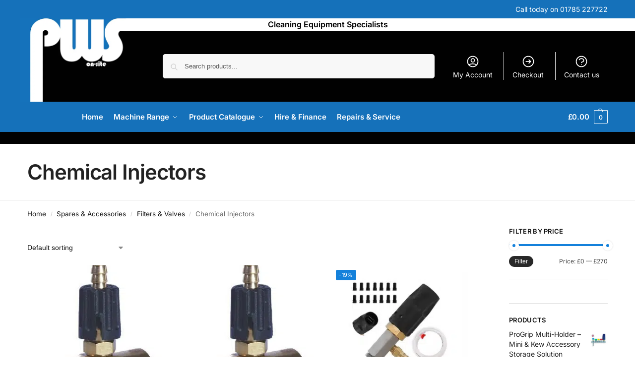

--- FILE ---
content_type: text/html; charset=UTF-8
request_url: https://pwsce.co.uk/product-category/spares-accessories/filters-valves/chemical-injectors/
body_size: 38551
content:
<!doctype html>
<html lang="en-GB">
<head>
<meta charset="UTF-8">
<meta name="viewport" content="height=device-height, width=device-width, initial-scale=1">
<link rel="profile" href="//gmpg.org/xfn/11">
<link rel="pingback" href="//pwsce.co.uk/xmlrpc.php">

<meta name='robots' content='index, follow, max-image-preview:large, max-snippet:-1, max-video-preview:-1' />

	<!-- This site is optimized with the Yoast SEO Premium plugin v26.0 (Yoast SEO v26.8) - https://yoast.com/product/yoast-seo-premium-wordpress/ -->
	<title>Chemical Injectors Archives - Precious Washers Stafford Ltd</title>
	<link rel="canonical" href="https://pwsce.co.uk/product-category/spares-accessories/filters-valves/chemical-injectors/" />
	<meta property="og:locale" content="en_GB" />
	<meta property="og:type" content="article" />
	<meta property="og:title" content="Chemical Injectors Archives" />
	<meta property="og:url" content="https://pwsce.co.uk/product-category/spares-accessories/filters-valves/chemical-injectors/" />
	<meta property="og:site_name" content="Precious Washers Stafford Ltd" />
	<meta name="twitter:card" content="summary_large_image" />
	<script type="application/ld+json" class="yoast-schema-graph">{"@context":"https://schema.org","@graph":[{"@type":"CollectionPage","@id":"https://pwsce.co.uk/product-category/spares-accessories/filters-valves/chemical-injectors/","url":"https://pwsce.co.uk/product-category/spares-accessories/filters-valves/chemical-injectors/","name":"Chemical Injectors Archives - Precious Washers Stafford Ltd","isPartOf":{"@id":"https://pwsce.co.uk/#website"},"primaryImageOfPage":{"@id":"https://pwsce.co.uk/product-category/spares-accessories/filters-valves/chemical-injectors/#primaryimage"},"image":{"@id":"https://pwsce.co.uk/product-category/spares-accessories/filters-valves/chemical-injectors/#primaryimage"},"thumbnailUrl":"https://pwsce.co.uk/wp-content/uploads/2022/02/23-001-01.jpg","breadcrumb":{"@id":"https://pwsce.co.uk/product-category/spares-accessories/filters-valves/chemical-injectors/#breadcrumb"},"inLanguage":"en-GB"},{"@type":"ImageObject","inLanguage":"en-GB","@id":"https://pwsce.co.uk/product-category/spares-accessories/filters-valves/chemical-injectors/#primaryimage","url":"https://pwsce.co.uk/wp-content/uploads/2022/02/23-001-01.jpg","contentUrl":"https://pwsce.co.uk/wp-content/uploads/2022/02/23-001-01.jpg","width":294,"height":365},{"@type":"BreadcrumbList","@id":"https://pwsce.co.uk/product-category/spares-accessories/filters-valves/chemical-injectors/#breadcrumb","itemListElement":[{"@type":"ListItem","position":1,"name":"Home","item":"https://pwsce.co.uk/"},{"@type":"ListItem","position":2,"name":"Spares &amp; Accessories","item":"https://pwsce.co.uk/product-category/spares-accessories/"},{"@type":"ListItem","position":3,"name":"Filters & Valves","item":"https://pwsce.co.uk/product-category/spares-accessories/filters-valves/"},{"@type":"ListItem","position":4,"name":"Chemical Injectors"}]},{"@type":"WebSite","@id":"https://pwsce.co.uk/#website","url":"https://pwsce.co.uk/","name":"Precious Washers Stafford Ltd","description":"Cleaning Equipment","publisher":{"@id":"https://pwsce.co.uk/#organization"},"potentialAction":[{"@type":"SearchAction","target":{"@type":"EntryPoint","urlTemplate":"https://pwsce.co.uk/?s={search_term_string}"},"query-input":{"@type":"PropertyValueSpecification","valueRequired":true,"valueName":"search_term_string"}}],"inLanguage":"en-GB"},{"@type":"Organization","@id":"https://pwsce.co.uk/#organization","name":"PWS - Precious Washers Stafford Ltd","alternateName":"Precious Washers Stafford Ltd","url":"https://pwsce.co.uk/","logo":{"@type":"ImageObject","inLanguage":"en-GB","@id":"https://pwsce.co.uk/#/schema/logo/image/","url":"https://pwsce.co.uk/wp-content/uploads/2021/10/pwslogo500px.jpg","contentUrl":"https://pwsce.co.uk/wp-content/uploads/2021/10/pwslogo500px.jpg","width":500,"height":500,"caption":"PWS - Precious Washers Stafford Ltd"},"image":{"@id":"https://pwsce.co.uk/#/schema/logo/image/"},"sameAs":["https://www.facebook.com/preciouswashers"],"description":"Precious Washers [Stafford] Ltd are a family based business in Stafford, Staffordshire supplying all brands of hot pressure washers,Cold pressure washers, pedestrian sweepers and scrubber dryers, ride-on sweepers and scrubber dryers, factory and warehouse sweepers and other hard floor care cleaning machinery to businesses across the Midlands and Nationwide when required. PWS offers our customers, new and existing, a professional service for all their industrial Pressure washers and industrial floor cleaning equipment requirements. As we are a family company our family principles are the basis of everything we do and as a result our customers find we are a supplier that is prepared to go the extra mile. We are a repairs company at heart, and not interested in just being ‘box movers’ When we do sell a machine, you can be assured its the right machine for the job.” We have over 20 years experience within the Cleaning Equipment industry. We have become the cleaning equipment gurus, Old or new we are the guys to help you out. We believe in sustainable pricing, this means that our products and services are priced at the lowest we can for the service level we offer, to maintain this we have become inovators of technology within our industry.","email":"info@preciouswashers.co.uk","telephone":"01785227722","legalName":"Precious Washers Stafford Ltd","foundingDate":"2006-01-01","vatID":"07261362","numberOfEmployees":{"@type":"QuantitativeValue","minValue":"1","maxValue":"10"}}]}</script>
	<!-- / Yoast SEO Premium plugin. -->


<link rel='dns-prefetch' href='//connect.facebook.net' />
<link rel='dns-prefetch' href='//capi-automation.s3.us-east-2.amazonaws.com' />

<link rel="alternate" type="application/rss+xml" title="Precious Washers Stafford Ltd &raquo; Feed" href="//pwsce.co.uk/feed/" />
<link rel="alternate" type="application/rss+xml" title="Precious Washers Stafford Ltd &raquo; Comments Feed" href="//pwsce.co.uk/comments/feed/" />
<link rel="alternate" type="application/rss+xml" title="Precious Washers Stafford Ltd &raquo; Chemical Injectors Category Feed" href="//pwsce.co.uk/product-category/spares-accessories/filters-valves/chemical-injectors/feed/" />
<style>*,::before,::after{box-sizing:border-box}html{font-family:system-ui,'Segoe UI',Roboto,Helvetica,Arial,sans-serif,'Apple Color Emoji','Segoe UI Emoji';line-height:1.5;-webkit-text-size-adjust:100%;-moz-tab-size:4;-o-tab-size:4;tab-size:4}body{margin:0}strong{font-weight:bolder}button,select{text-transform:none}button,[type='button'],[type='submit']{-webkit-appearance:button}::-moz-focus-inner{border-style:none;padding:0}:-moz-focusring{outline:1px dotted ButtonText}:-moz-ui-invalid{box-shadow:none}::-webkit-inner-spin-button,::-webkit-outer-spin-button{height:auto}[type='search']{-webkit-appearance:textfield;outline-offset:-2px}::-webkit-search-decoration{-webkit-appearance:none}::-webkit-file-upload-button{-webkit-appearance:button;font:inherit}html{-webkit-text-size-adjust:100%;-moz-text-size-adjust:100%;text-size-adjust:100%;overflow-wrap:break-word;scrollbar-gutter:stable}img{display:block;vertical-align:middle}img{display:block;max-width:100%;height:auto}h1,h4{text-wrap:pretty}a,button,input{touch-action:manipulation}body,button,input{-webkit-font-smoothing:antialiased;-moz-osx-font-smoothing:grayscale}h1,h4,p{margin:0}ul{list-style:none;margin:0;padding:0}button::-moz-focus-inner,input::-moz-focus-inner{padding:0;border:0}button{-webkit-appearance:button;background-color:transparent;background-image:none}article,header,main,nav{display:block}a{color:#2c2d33;background-color:transparent;text-decoration:none}a,button,input{touch-action:manipulation}img{max-width:100%;height:auto;border:0;border-radius:0}svg:not(:root){overflow:hidden}input[type=search]::-webkit-search-cancel-button,input[type=search]::-webkit-search-decoration{-webkit-appearance:none}ul{padding:0}p{margin:0 0 1.21575rem}ul{margin:0 0 1.41575em 20px}ul{list-style:disc}strong{font-weight:600}ins{background:0 0;font-weight:400;text-decoration:none}select{max-width:100%}button,input,select{vertical-align:baseline}button{border:none}select{width:100%;padding:0 40px 0 0.7em;padding-right:40px;background:url("data:image/svg+xml;charset=utf8,%3Csvg width='1792' height='1792' xmlns='http://www.w3.org/2000/svg'%3E%3Cg%3E%3Ctitle%3Ebackground%3C/title%3E%3Crect fill='none' id='canvas_background' height='402' width='582' y='-1' x='-1'/%3E%3C/g%3E%3Cg%3E%3Ctitle%3ELayer 1%3C/title%3E%3Cpath fill='%23888' id='svg_1' d='m1408,704q0,26 -19,45l-448,448q-19,19 -45,19t-45,-19l-448,-448q-19,-19 -19,-45t19,-45t45,-19l896,0q26,0 45,19t19,45z'/%3E%3C/g%3E%3C/svg%3E") calc(100% - 12px) 12px no-repeat;margin:0;background-size:15px 15px;-webkit-appearance:none;-moz-appearance:none;appearance:none;outline:0;border:1px solid #d2d6dc;border-radius:0.3rem;box-shadow:0 1px 2px 0 rgba(0,0,0,0.05);height:40px}@media all and (-ms-high-contrast:none),(-ms-high-contrast:active){select{padding-right:0;background-image:none}}.button{display:inline-block;padding:0.8180469716em 1.41575em;border:0;border-color:#43454b;border-radius:4px;font-size:clamp(0.875rem,0.8115rem + 0.2033vw,0.9375rem);outline:0;background:0 0;background-color:#43454b;font-weight:600;text-shadow:none;text-decoration:none;-webkit-appearance:none}input[type="search"]{outline:0;margin-bottom:0;border:1px solid #d2d6dc;border-radius:0.3rem;box-shadow:0 1px 2px 0 rgba(0,0,0,0.05);height:40px;padding:0 0.7em}input[type="search"]{padding-left:43px}input[type="search"]::-webkit-search-decoration{-webkit-appearance:none}input[type="search"]::-moz-placeholder{color:#555}.site-search input[type="search"]{border:0;background:#f8f8f8;border:1px solid #f8f8f8}.site-search form:before{left:15px;top:50%;margin-top:-7px;width:16px;height:16px}.woocommerce-product-search:before{width:18px;height:18px;content:"";display:inline-block;position:absolute;z-index:1;top:0.7em;left:0.8em;background-color:#ccc;-webkit-mask-image:url("data:image/svg+xml;charset=utf8,%3Csvg width='24' height='24' viewBox='0 0 24 24' fill='none' xmlns='http://www.w3.org/2000/svg'%3E%3Cpath d='M21 21L15 15M17 10C17 13.866 13.866 17 10 17C6.13401 17 3 13.866 3 10C3 6.13401 6.13401 3 10 3C13.866 3 17 6.13401 17 10Z' stroke='%234A5568' stroke-width='2' stroke-linecap='round' stroke-linejoin='round'/%3E%3C/svg%3E");mask-image:url("data:image/svg+xml;charset=utf8,%3Csvg width='24' height='24' viewBox='0 0 24 24' fill='none' xmlns='http://www.w3.org/2000/svg'%3E%3Cpath d='M21 21L15 15M17 10C17 13.866 13.866 17 10 17C6.13401 17 3 13.866 3 10C3 6.13401 6.13401 3 10 3C13.866 3 17 6.13401 17 10Z' stroke='%234A5568' stroke-width='2' stroke-linecap='round' stroke-linejoin='round'/%3E%3C/svg%3E");-webkit-mask-position:center;mask-position:center;-webkit-mask-repeat:no-repeat;mask-repeat:no-repeat;-webkit-mask-size:contain;mask-size:contain}h1{margin:0 0 1rem}h4{margin:0 0 0.5rem}p+h4{margin-top:1.2906835em}.alignright{display:inline;margin-top:5px}.alignright{float:right;margin-left:2.5em}.aligncenter{display:block;clear:both;margin:0 auto}@media (max-width:768px){.site{font-size:15px}input,select{font-size:16px}.site h1{font-size:30px;letter-spacing:-0.01em}}@media (min-width:993px){.site-header .col-full{display:flex;flex-wrap:wrap;align-items:center}.site-header{position:relative;z-index:20}.site-header .site-branding{line-height:1}.site-branding .logo{display:inline-block;margin:0}.site-header .custom-logo-link img{width:auto}.site-header .site-search{margin-left:3em;flex-grow:1}.site-search input{padding-top:1.45rem;padding-bottom:1.45rem}.site-header .widget{margin-bottom:0}.site-branding a{color:#111;font-weight:bold}.site-branding p{margin-top:5px;margin-bottom:0;color:#555;font-size:12px}.site-branding .site-description{display:block;margin-top:0.35rem;font-size:0.755em}.main-header{display:flex}}@media (max-width:1060px) and (min-width:993px){body:not(.header-4):not(.header-5) .site-header .site-search{width:100px}}@media (max-width:992px){.main-header{position:relative}.site-branding{display:flex;flex-direction:column;width:100%;height:70px;justify-content:center;align-items:center;text-align:center}.site-header .custom-logo-link img{width:auto}.site-branding p{margin:5px 0 -3px 0;font-size:11px;line-height:1.22;display:none}.site-header .shoptimizer-cart a.cart-contents .amount{display:none}.site-branding button.menu-toggle{position:absolute;left:15px;width:60px;height:30px;padding:0;background-color:transparent;display:block}.menu-toggle .bar{display:block;position:absolute;top:calc(50% - 1px);z-index:0;width:22px;height:2px;opacity:1;background-color:#222;transform:rotate(0deg)}.menu-toggle .bar:nth-child(1){margin-top:-7px}.menu-toggle .bar:nth-child(2){margin-top:-1px}.menu-toggle .bar:nth-child(3){margin-top:5px}.menu-toggle .bar-text{position:absolute;top:0;left:0;margin-top:8px;margin-left:28px;font-size:10px;font-weight:600;letter-spacing:0.03em}.site-header .site-header-cart{position:absolute;z-index:2;right:15px}body:not(.mobile-toggled).sticky-m .site-header{position:sticky;z-index:9;top:0;box-shadow:0 1px 15px rgba(0,0,0,0.08)}}@media (max-width:480px){.site .site-branding p{max-width:240px;line-height:1.2}}footer.copyright .widget:last-child img{width:auto;height:28.5px;margin:0}@media (max-width:992px){footer.copyright .widget:last-child img{display:block;float:none}}@media (min-width:993px){.col-full{box-sizing:content-box;margin-right:auto;margin-left:auto;max-width:1170px;padding-right:2.617924em;padding-left:2.617924em}.col-full:after{display:block;clear:both;content:""}}@media (max-width:992px){.col-full{padding-right:1em;padding-left:1em}}@media (min-width:993px){.right-archives-sidebar #secondary{float:right}.right-archives-sidebar .content-area{float:left}}.site-content{position:relative}@media (min-width:993px){.site-content:after{display:block;visibility:hidden;position:absolute;z-index:5;top:0;left:0;width:100%;height:100%;opacity:0;background:rgba(0,0,0,0.7);content:""}}@media (max-width:992px){.mobile-overlay{visibility:hidden;position:fixed;z-index:101;top:0;left:0;width:100%;height:100%;opacity:0;background:rgba(0,0,0,0.65);background:rgba(52,53,55,0.4);content:""}.close-drawer{color:#fff}}ul.products{display:flex;flex-wrap:wrap;width:calc(100% + 30px);margin-left:-15px;margin-bottom:0;clear:both}ul.products li.product{position:relative;padding-right:15px;padding-left:15px;list-style:none}@media (min-width:993px){body:not(.static-cta-buttons) ul.products li.product{align-self:flex-start}}@media (min-width:993px){ul.products li.product:not(.product-category){padding-bottom:40px}ul.products.columns-3 li.product{float:left;width:33.3053%}}@media (max-width:992px){ul.products{display:grid;grid-template-columns:repeat(2,minmax(10px,1fr));-moz-column-gap:20px;column-gap:20px;row-gap:30px;width:100%;margin-left:0}ul.products li.product{display:flex;flex-direction:column;height:100%;width:100%;padding:0;margin-bottom:0}ul.products li.product .button{margin-top:auto}}.header-widget-region{position:relative;color:#fff;background-color:#dc9814;text-align:center}.header-widget-region .widget{margin:0;padding:1em 0}.header-widget-region .widget p{margin:0;font-size:clamp(0.75rem,0.5938rem + 0.5vw,0.875rem)}@media (max-width:768px){.header-widget-region .widget{padding:0.6em 0;font-size:clamp(0.8125rem,0.749rem + 0.2033vw,0.875rem)}}.woocommerce-breadcrumb{padding-top:0.75rem;padding-bottom:0.75rem;font-size:clamp(0.75rem,0.6547rem + 0.3049vw,0.84375rem);white-space:nowrap;text-overflow:ellipsis;overflow:hidden;color:#666}@media (min-width:993px){.woocommerce-breadcrumb{padding-top:1rem;padding-bottom:1rem}}.woocommerce-breadcrumb a{color:#111}.woocommerce-breadcrumb a:first-of-type:before{display:none}.woocommerce-breadcrumb .breadcrumb-separator{display:inline-block;position:relative;top:-1px;padding:0 0.8em;opacity:0.4;font-size:0.8em}.ajax_add_to_cart.add_to_cart_button:after{position:absolute;top:50%;left:50%;margin-top:-9px;margin-left:-9px;opacity:0;content:"";display:inline-block;width:18px;height:18px;border:1px solid rgba(255,255,255,0.3);border-left-color:#fff;border-radius:50%;vertical-align:middle}@media (max-width:992px){ul.products li.product .button{opacity:1}}@media (min-width:993px){.site-header-cart{line-height:60px;margin-left:auto}.shoptimizer-cart .cart-contents{padding:0;color:#fff}.shoptimizer-cart a.cart-contents .count{position:relative}.site-header .site-header-cart{display:none;width:auto}}.shoptimizer-cart .cart-contents .count{opacity:1;font-size:0.8em}.shoptimizer-cart .cart-contents:after{margin-left:10px}.shoptimizer-cart a.cart-contents .count{display:inline-block;position:relative;width:auto;min-width:28px;height:28px;margin-left:5px;padding:3px;border:1px solid #dc9814;border-bottom-right-radius:3px;border-bottom-left-radius:3px;color:#dc9814;font-size:12px;line-height:22px;text-align:center;letter-spacing:-0.7px}.shoptimizer-cart a.cart-contents .count:after{position:absolute;bottom:90%;left:50%;width:10px;height:6px;margin-bottom:1px;margin-left:-6px;border:1px solid #dc9814;border-bottom:0;border-top-left-radius:99px;border-top-right-radius:99px;content:""}.shoptimizer-cart .cart-contents{display:block;text-decoration:none}.shoptimizer-mini-cart-wrap{overflow:hidden;position:fixed;z-index:102;top:0;right:-420px;left:auto;width:420px;height:100%;background-color:#fff;outline:none}@media (max-width:480px){.shoptimizer-mini-cart-wrap{width:100%;right:-100%}}#ajax-loading{position:absolute;z-index:100;top:0px;left:0px;width:100%;height:100%;background-color:rgba(255,255,255,0.5)}.shoptimizer-loader{display:flex;align-items:center;justify-content:center;width:100%;height:100%}.spinner{width:38px;height:38px;border:1px solid #ccc;border-bottom-color:#111;border-radius:50%;display:inline-block;box-sizing:border-box;animation:rotation 0.8s linear infinite}.cart-drawer-heading{position:absolute;margin:12px 20px;font-size:17px;font-weight:600;color:#111}.shoptimizer-mini-cart-wrap .close-drawer{display:block;position:absolute;top:12.5px;right:16px;width:26px;height:26px;color:#111;padding:0;background:none}.shoptimizer-mini-cart-wrap .close-drawer span{display:flex;width:26px;height:26px}.shoptimizer-mini-cart-wrap .widget_shopping_cart{display:flex;overflow-x:hidden;overflow-y:auto;position:relative;z-index:10;top:auto;left:auto;height:calc(100% - 50px);margin:0;margin-top:50px;padding:0px 20px 0 20px;background:#fff}.shoptimizer-mini-cart-wrap .widget_shopping_cart_content{display:flex;flex-direction:column;width:100%}@media (min-width:993px){body:not(.header-4) .col-full-nav .site-search,.mobile-menu.close-drawer,.menu-toggle,.mobile-extra{display:none}.logo-mark,.logo-mark img{display:inline-block;position:absolute}.menu-primary-menu-container{margin-left:0}.logo-mark{float:left;overflow:hidden;width:0;margin-right:0}.logo-mark img{position:relative;top:-1px;vertical-align:middle}.col-full-nav{width:100%;border-top:1px solid transparent}.shoptimizer-primary-navigation{display:flex}body:not(.header-4).sticky-d .col-full-nav{position:sticky;z-index:10;top:0}.main-navigation ul{margin:0}.main-navigation ul li{display:inline-block}.main-navigation ul li.menu-item>a{display:block}.menu-primary-menu-container>ul>li>a span{position:relative}.menu-primary-menu-container>ul>li>a{padding-right:0.55em;padding-left:0.55em}.menu-primary-menu-container>ul>li:first-child>a{padding-left:0}.main-navigation ul.menu>li.menu-item-has-children{position:relative;text-align:left}.menu-primary-menu-container>ul>li>a span:before{display:block;position:absolute;top:calc(100% + 2px);left:0;width:100%;border-bottom:1px solid #ccc;content:"";transform:scale(0,1);transform-origin:right center}.menu-primary-menu-container>ul>li.menu-item-has-children>a:after{display:inline-block;position:relative;top:1px;margin-left:6px;width:12px;height:12px;content:"";background-color:#fff}.menu-primary-menu-container>ul>li.menu-button>a span{padding:6px 16px;border-radius:30px;color:#fff;background:#444;font-size:13px;font-weight:bold}.menu-primary-menu-container>ul>li.menu-button>a{position:relative;top:-1px}.menu-primary-menu-container>ul>li.menu-button>a span:before{display:none}.main-navigation ul ul{position:absolute}.main-navigation ul.menu>li:not(.full-width)>.sub-menu-wrapper{visibility:hidden;position:absolute;right:0;left:0;opacity:0;transform:scale(0.8)}.main-navigation ul.menu>li:not(.full-width) ul.sub-menu{padding:20px 12px;box-shadow:0 1px 15px rgba(0,0,0,0.08);line-height:1.4;margin:0;width:200px;box-sizing:content-box}.main-navigation ul.menu>li:not(.full-width) a.sub-menu-link{padding:0.3em 0.8em}.main-navigation ul ul li{display:block;position:relative}.main-navigation ul.menu>li:not(.full-width) ul li .sub-menu-wrapper{visibility:hidden;position:absolute;z-index:1;top:-20px;left:220px;opacity:0}.main-navigation ul.menu>li:not(.full-width) ul li.menu-item-has-children>a:after{position:absolute;top:0px;display:inline-block;right:15px;width:13px;height:13px;content:"";background-color:#111;transform:translateX(50%) translateY(50%)}.main-navigation ul li a span strong{color:#fff;background-color:#222;font-size:9px;height:16px;line-height:16px;padding:0px 6px;display:inline-flex;margin-left:7px;position:absolute;top:2.5px;border-radius:3px}.main-navigation ul.menu li.full-width>.sub-menu-wrapper{position:absolute;visibility:hidden;left:0;width:100%;opacity:0;background:#fff;border-top:1px solid #eee}.main-navigation ul.menu li.full-width ul li>.sub-menu-wrapper{position:relative;top:auto;right:auto}.main-navigation ul.menu li.full-width{position:inherit}.main-navigation ul li.full-width .container{max-width:1170px;margin:0 auto;padding:0}.main-navigation ul li.full-width ul{position:inherit}.main-navigation ul li.full-width ul.products{display:block}.main-navigation ul li.full-width>.sub-menu-wrapper>.container>ul.sub-menu{display:flex;justify-content:center;width:100%;padding:40px 0}.main-navigation ul li.full-width>.sub-menu-wrapper>.container>ul.sub-menu>li{display:inline-block;vertical-align:top;float:none;width:23%;padding-right:25px;padding-left:25px;border-left:1px solid #eee;-moz-column-break-inside:avoid;break-inside:avoid}.main-navigation ul li.full-width>.sub-menu-wrapper>.container>ul.sub-menu>li:last-child{border-right:1px solid #eee}.main-navigation ul li.full-width>.sub-menu-wrapper>.container>ul.sub-menu ul{width:100%}.main-navigation ul.menu li.full-width>.sub-menu-wrapper li.menu-item-has-children>a,.main-navigation ul.menu li.full-width>.sub-menu-wrapper li.heading>a{margin-bottom:0.25rem}.main-navigation ul.menu li.full-width li.heading{clear:both;padding-top:15px}.main-navigation ul.menu li.full-width>.sub-menu-wrapper li{margin-bottom:0.25rem}.main-navigation ul.products li.product:not(.product-category):before{display:none}.main-navigation ul.menu li.full-width>.sub-menu-wrapper li.product:not(.product-category){padding-bottom:0}.main-navigation ul.products li.product{padding:0;width:100%}.main-navigation ul.menu li.full-width>.sub-menu-wrapper li a.button{width:100%}.main-navigation ul.menu li.full-width>.sub-menu-wrapper li a.button{position:relative}.main-navigation ul.menu ul li.menu-item-image span{font-size:0px;display:block}.main-navigation ul.menu ul li.menu-item-image img{margin-bottom:0.5rem;border-radius:4px;width:100%}.main-navigation ul.menu ul li.menu-item-image span.sub{font-size:14px;text-align:center;font-weight:600}}.secondary-navigation{display:none}@media (min-width:993px){.secondary-navigation{display:block;float:right;margin-left:auto;padding-left:1.2em}.secondary-navigation .menu{margin-right:-15px}.secondary-navigation ul{margin:0}.secondary-navigation ul li{display:inline-block;position:relative}.secondary-navigation ul li a{position:relative;display:block;padding:0.7em 0.875em 0;color:#111;font-size:14px}.secondary-navigation .menu li:not(.ri) a{padding-top:35px}.secondary-navigation .icon-wrapper{position:absolute;top:0px;left:50%;top:5px;transform:translate(-50%,0%)}.secondary-navigation .icon-wrapper svg{width:28px;height:28px}.secondary-navigation .icon-wrapper svg path{stroke-width:1.5px}.secondary-navigation .menu-item{padding:0 5px;border-left:1px solid #eee}.secondary-navigation .menu-item:first-child{border:0}}@media (max-width:992px){.col-full-nav .logo-mark,.col-full-nav .site-header-cart{display:none}.col-full-nav .shoptimizer-primary-navigation.col-full{padding:0}.main-navigation{padding-top:1rem}.main-navigation ul{list-style:none;margin:0}.main-navigation ul li{position:relative}.menu-primary-menu-container>ul>li>a{display:block;padding:0.35rem 0}.main-navigation ul.menu ul li{position:relative}.main-navigation ul.menu ul li>a{padding:0.15rem 0;display:block}.main-navigation ul.menu .sub-menu-wrapper{margin-top:0.25rem;padding-bottom:1rem;padding-left:0.5rem}.main-navigation ul.menu .sub-menu-wrapper .sub-menu-wrapper{margin-top:0.25rem;padding-bottom:0.5rem;padding-left:0.5rem}.main-navigation ul.menu>li.menu-item-has-children{position:relative}.main-navigation ul.menu .sub-menu-wrapper a.cg-menu-link{width:calc(100% - 40px)}.main-navigation ul.menu li.menu-item-has-children .sub-menu-wrapper{position:fixed;left:-99999px;opacity:0;transform:translateX(-10px)}.main-navigation ul.menu li.menu-item-has-children:not(.dropdown-open) .sub-menu-wrapper{display:block}.main-navigation ul.menu li.menu-item-has-children.dropdown-open>.sub-menu-wrapper{position:inherit;left:auto;opacity:1;transform:translateX(0)}.site-search{display:none}.col-full-nav .site-search{display:block;padding-top:20px;position:relative;z-index:4}.main-navigation ul.menu li.menu-item-has-children span.caret{display:flex;position:absolute;z-index:3;top:0px;right:0;width:30px;justify-content:center;align-items:center}.main-navigation ul.menu li.menu-item-has-children li.menu-item-has-children.dropdown-open>span.caret{transform:rotate(180deg)}.main-navigation ul.menu li.menu-item-has-children span.caret:after{display:inline-flex;width:20px;height:20px;background-color:#111;content:""}.main-navigation ul.menu li.menu-item-has-children span.caret{height:35px}.main-navigation ul.menu li.menu-item-has-children li.menu-item-has-children span.caret{height:27px;opacity:0.5}.main-navigation ul.menu li.full-width>.sub-menu-wrapper li.menu-item-has-children>a+span.caret{height:24px}.main-navigation ul.menu li.full-width>.sub-menu-wrapper li.heading>a.sub-menu-link{margin-top:0.5rem}.main-navigation ul li a span strong{position:absolute;color:#fff;background-color:#222;font-size:9px;height:16px;line-height:16px;padding:0px 6px;display:inline-flex;margin-left:7px;margin-top:3.5px;border-radius:2px}.main-navigation ul.products{grid-template-columns:repeat(1,minmax(10px,1fr));padding-right:0.5rem;margin-top:1.15rem;margin-bottom:1.5rem}.main-navigation ul.products li.product .button{margin-top:0;opacity:1}.main-navigation ul.menu ul li.menu-item-image{margin-top:0.5rem;margin-bottom:1rem}.main-navigation ul.menu .sub-menu-wrapper li.menu-item-image a.cg-menu-link{width:100%;padding-right:0.5rem}.main-navigation ul.menu ul li.menu-item-image span{font-size:0px;display:block}.main-navigation ul.menu ul li.menu-item-image img{margin-bottom:0.5rem;border-radius:4px;width:100%}.main-navigation ul.menu ul li.menu-item-image span.sub{font-size:13px;text-align:center;font-weight:600}.mobile-extra{padding:1rem 0 2rem 0}.mobile-extra .widget{margin-bottom:0}.mobile-extra .heading{margin-top:0;margin-bottom:0.25rem;padding:1rem 0 0 0;opacity:0.6;font-size:11px;letter-spacing:1px;text-transform:uppercase;font-weight:normal}.mobile-extra ul,.mobile-extra .widget p{margin:0;padding:0}.mobile-extra ul li{margin-bottom:0.35rem}.mobile-extra a{font-size:14px}.mobile-extra .review{text-align:center;border-top:1px solid #e2e2e2;padding-top:30px;font-size:14px;line-height:1.5;margin:30px 0 0 0}.mobile-extra .review::before{display:block;font-size:12px;letter-spacing:3px;content:"\2605\2605\2605\2605\2605";margin-bottom:5px;color:#ee9e13}.mobile-extra .review strong{display:block;margin-top:0.5rem;font-size:11px;letter-spacing:1px;text-transform:uppercase}.mobile-extra .review .button{margin-top:20px;display:block;font-weight:bold;color:#fff}.col-full-nav{position:fixed;z-index:102;padding:0 15px;top:0;bottom:0;height:100%;left:-300px;width:300px;min-height:100vh;min-height:-moz-available;min-height:fill-available;min-height:-webkit-fill-available;max-height:100vh;overflow-y:auto;overflow-x:hidden;background:#fff;overscroll-behavior:contain;-webkit-overflow-scrolling:touch;box-shadow:0 0 10 rgba(0,0,0,0.15)}.mobile-menu.close-drawer{visibility:hidden;position:fixed;z-index:999;top:40px;left:310px;padding:0;opacity:0}}@media (min-width:993px){ul.products li.product:not(.product-category):before{visibility:hidden;position:absolute;left:0;opacity:0;background-color:#fff;box-shadow:0 0 10px rgba(0,0,0,0.1);content:"";width:calc(100% + 0px);height:calc(100% + 30px);margin-top:-15px;margin-left:0}}ul.products li.product img{display:block;width:100%;margin:0}.woocommerce-image__wrapper{position:relative;width:100%}.woocommerce-image__wrapper .gallery-image{position:absolute;z-index:-10;top:0;left:0;opacity:0}.woocommerce-card__header{clear:both;padding-top:0.75rem}.woocommerce-card__header *{position:relative}@media (max-width:992px){li.product:not(.product-category) .woocommerce-card__header{display:flex;flex-direction:column;flex:1}}li.product p.product__categories,li.menu-item-product p.product__categories{position:relative;margin-bottom:0.25rem;-webkit-font-smoothing:antialiased;color:#444;line-height:1.4;font-size:clamp(0.625rem,0.5615rem + 0.2033vw,0.6875rem);letter-spacing:0.7px;text-transform:uppercase;margin-bottom:0}li.product p.product__categories a,li.menu-item-product p.product__categories a{color:#444}ul.products li.product .woocommerce-loop-product__title{padding-top:0.25rem;padding-bottom:0.25rem}ul.products li.product .woocommerce-LoopProduct-link{display:block;color:#2c2d33;-webkit-backface-visibility:hidden}@media (max-width:770px){.m-grid-2 ul.products li.product .woocommerce-loop-product__title{font-size:clamp(0.8125rem,0.749rem + 0.2033vw,0.875rem)}}ul.products li.product .price{display:block;margin-bottom:0.75rem;color:#111;font-size:clamp(0.75rem,0.623rem + 0.4065vw,0.875rem)}.price del{color:#72767c;margin-right:0.25rem;font-size:0.85em;font-weight:normal}ul.products li.product .price ins{font-weight:bold}ul.products li.product .button{display:block;position:absolute;z-index:1;bottom:0;width:calc(100% - 30px);height:40px;padding:0;border-radius:4px;opacity:0;font-size:clamp(0.75rem,0.623rem + 0.4065vw,0.875rem);font-weight:600;line-height:40px;text-align:center}@media (max-width:992px){ul.products li.product .button,ul.products li.product .add_to_cart_button{position:relative;width:100%;opacity:1}}@media (max-width:770px){ul.products li.product .button{padding:8px 12px;height:auto;line-height:inherit}}ul.products li.product .product-label{display:flex;flex-flow:row wrap;justify-content:center}.product-label{position:absolute;z-index:1;top:-5px;left:5px;min-width:46px;max-width:50%;min-height:46px;align-items:center;padding:5px 7px;border-radius:35px;color:#fff;background-color:#3bb54a;font-size:12px;letter-spacing:0.4px;text-transform:uppercase;word-break:break-all}.product-label.type-bubble{top:10px;left:10px;z-index:1;min-width:inherit;min-height:inherit;font-size:11px;border-radius:3px;padding:3px 6px;line-height:15px}@media (max-width:992px){.woocommerce-image__wrapper .gallery-image{position:relative;opacity:1;z-index:inherit}.shoptimizer-plp-carousel-container{display:flex;width:100%;height:100%;overflow-x:scroll;scroll-snap-type:x mandatory;-webkit-overflow-scrolling:touch;scroll-behavior:smooth;scrollbar-width:none}.shoptimizer-plp-carousel-container .shoptimizer-plp-image-wrapper{display:flex;width:calc(200%)}.shoptimizer-plp-carousel-container img{width:100%;height:100%;scroll-snap-align:center;-o-object-fit:cover;object-fit:cover;flex-shrink:0}.woocommerce-image__wrapper .shoptimizer-plp-carousel--pagination{display:none}.shoptimizer-plp-carousel--pagination{position:absolute;bottom:5px;left:50%;transform:translateX(-50%);display:flex;justify-content:center;align-items:center}.shoptimizer-plp-carousel--dot{height:6px;width:6px;margin:0 2px;background-color:#fff;border:1px solid #111;border-radius:50%;display:inline-block}.shoptimizer-plp-carousel--dot.active{background-color:#111}}.col-full.topbar-wrapper{max-width:100%;border-bottom:1px solid #eee}.top-bar form{margin:0}.top-bar select{font-size:13px;height:26px;background-size:12px 12px;background-position:calc(100% - 7px)}.top-bar .col-full{display:flex;padding:0;align-items:center}.top-bar p{margin:0}.top-bar-left{display:flex;flex:1}.top-bar-center{display:flex;justify-content:center;max-width:45%;text-align:center}.top-bar-right{flex:1;display:flex;justify-content:flex-end}@media (max-width:992px){.topbar-wrapper .top-bar{padding:0.6rem 0;font-size:clamp(0.75rem,0.623rem + 0.4065vw,0.875rem)}.top-bar{border-bottom:none}.top-bar select{font-size:13px}.top-bar .col-full{padding:0}}@media (max-width:768px){.col-full.topbar-wrapper.hide-on-mobile{display:none}.top-bar .col-full,.top-bar-left,.top-bar-center,.top-bar-right{display:block;text-align:center;max-width:100%}.top-bar select{margin-top:5px;width:100%}}.widget .widget-title{display:block;margin-bottom:0.65em;color:#111}.widget ul{margin-bottom:0;margin-left:0;list-style:none}@media (min-width:993px){.widget-area{padding-bottom:2rem}}@media (max-width:992px){.widget-area{padding-top:2rem;padding-bottom:1rem}}#secondary .widget{margin-bottom:1.5rem;padding-bottom:1.5rem;border-bottom:1px solid #ddd;display:flex;flex-direction:column}.widget li,.site-content .widget li{margin-bottom:0.4em;font-size:14px;line-height:1.45}.widget-area .widget a{color:#222}.widget_product_search form{position:relative}.widget_product_search input{width:100%}.widget_product_search form button[type="submit"]{clip:rect(1px 1px 1px 1px);position:absolute!important;right:0px}.widget p{margin-bottom:1em;font-size:14px;line-height:1.5}.widget p:last-child{margin-bottom:0}.widget h4{font-size:20px}@media (max-width:992px){.widget-area .textwidget img{max-width:40%}}@keyframes rotation{0%{transform:rotate(0deg)}100%{transform:rotate(360deg)}}.menu-primary-menu-container>ul>li.menu-item-has-children>a:after,.main-navigation ul.menu li.menu-item-has-children span.caret:after{-webkit-mask-image:url("data:image/svg+xml;charset=utf8,%3Csvg width='24' height='24' viewBox='0 0 24 24' fill='none' xmlns='http://www.w3.org/2000/svg'%3E%3Cpath d='M19 9L12 16L5 9' stroke='%234A5568' stroke-width='2' stroke-linecap='round' stroke-linejoin='round'/%3E%3C/svg%3E");mask-image:url("data:image/svg+xml;charset=utf8,%3Csvg width='24' height='24' viewBox='0 0 24 24' fill='none' xmlns='http://www.w3.org/2000/svg'%3E%3Cpath d='M19 9L12 16L5 9' stroke='%234A5568' stroke-width='2' stroke-linecap='round' stroke-linejoin='round'/%3E%3C/svg%3E")}.main-navigation ul.menu>li:not(.full-width) ul li.menu-item-has-children>a:after{-webkit-mask-image:url("data:image/svg+xml;charset=utf8,%3Csvg width='24' height='24' viewBox='0 0 24 24' fill='none' xmlns='http://www.w3.org/2000/svg'%3E%3Cpath d='M9 5L16 12L9 19' stroke='%234A5568' stroke-width='2' stroke-linecap='round' stroke-linejoin='round'/%3E%3C/svg%3E");mask-image:url("data:image/svg+xml;charset=utf8,%3Csvg width='24' height='24' viewBox='0 0 24 24' fill='none' xmlns='http://www.w3.org/2000/svg'%3E%3Cpath d='M9 5L16 12L9 19' stroke='%234A5568' stroke-width='2' stroke-linecap='round' stroke-linejoin='round'/%3E%3C/svg%3E")}.grid article.post a.post-thumbnail:before{-webkit-mask-image:url("data:image/svg+xml;charset=utf8,%3Csvg width='24' height='24' viewBox='0 0 24 24' fill='none' xmlns='http://www.w3.org/2000/svg'%3E%3Cpath d='M14 5L21 12M21 12L14 19M21 12L3 12' stroke='%234A5568' stroke-width='2' stroke-linecap='round' stroke-linejoin='round'/%3E%3C/svg%3E");mask-image:url("data:image/svg+xml;charset=utf8,%3Csvg width='24' height='24' viewBox='0 0 24 24' fill='none' xmlns='http://www.w3.org/2000/svg'%3E%3Cpath d='M14 5L21 12M21 12L14 19M21 12L3 12' stroke='%234A5568' stroke-width='2' stroke-linecap='round' stroke-linejoin='round'/%3E%3C/svg%3E")}.grid article.post a.post-thumbnail:before,.menu-primary-menu-container>ul>li.menu-item-has-children>a:after,.main-navigation ul.menu>li:not(.full-width) ul li.menu-item-has-children>a:after,.main-navigation ul.menu li.menu-item-has-children span.caret:after{-webkit-mask-position:center;mask-position:center;-webkit-mask-repeat:no-repeat;mask-repeat:no-repeat;-webkit-mask-size:contain;mask-size:contain}.sr-only,.screen-reader-text{position:absolute;visibility:hidden;width:1px;height:1px;padding:0;margin:-1px;overflow:hidden;clip:rect(0,0,0,0);white-space:nowrap;border-width:0}@media (max-width:992px){.hide-on-mobile{display:none!important}}</style><style id='wp-img-auto-sizes-contain-inline-css' type='text/css'>
img:is([sizes=auto i],[sizes^="auto," i]){contain-intrinsic-size:3000px 1500px}
/*# sourceURL=wp-img-auto-sizes-contain-inline-css */
</style>
<link rel='stylesheet' id='share-cart-block-css' href='//pwsce.co.uk/wp-content/plugins/save-share-cart/build/style-share-cart-block.css?ver=1.0.9' type='text/css' media='all' />
<link rel='stylesheet' id='share-cart-checkout-block-css' href='//pwsce.co.uk/wp-content/plugins/save-share-cart/build/style-share-cart-checkout-block.css?ver=1.0.9' type='text/css' media='all' />
<style id='wp-emoji-styles-inline-css' type='text/css'>

	img.wp-smiley, img.emoji {
		display: inline !important;
		border: none !important;
		box-shadow: none !important;
		height: 1em !important;
		width: 1em !important;
		margin: 0 0.07em !important;
		vertical-align: -0.1em !important;
		background: none !important;
		padding: 0 !important;
	}
/*# sourceURL=wp-emoji-styles-inline-css */
</style>
<link rel='stylesheet' id='wp-block-library-css' href='//pwsce.co.uk/wp-includes/css/dist/block-library/style.min.css?ver=6.9' type='text/css' media='all' />
<style id='global-styles-inline-css' type='text/css'>
:root{--wp--preset--aspect-ratio--square: 1;--wp--preset--aspect-ratio--4-3: 4/3;--wp--preset--aspect-ratio--3-4: 3/4;--wp--preset--aspect-ratio--3-2: 3/2;--wp--preset--aspect-ratio--2-3: 2/3;--wp--preset--aspect-ratio--16-9: 16/9;--wp--preset--aspect-ratio--9-16: 9/16;--wp--preset--color--black: #000000;--wp--preset--color--cyan-bluish-gray: #abb8c3;--wp--preset--color--white: #ffffff;--wp--preset--color--pale-pink: #f78da7;--wp--preset--color--vivid-red: #cf2e2e;--wp--preset--color--luminous-vivid-orange: #ff6900;--wp--preset--color--luminous-vivid-amber: #fcb900;--wp--preset--color--light-green-cyan: #7bdcb5;--wp--preset--color--vivid-green-cyan: #00d084;--wp--preset--color--pale-cyan-blue: #8ed1fc;--wp--preset--color--vivid-cyan-blue: #0693e3;--wp--preset--color--vivid-purple: #9b51e0;--wp--preset--gradient--vivid-cyan-blue-to-vivid-purple: linear-gradient(135deg,rgb(6,147,227) 0%,rgb(155,81,224) 100%);--wp--preset--gradient--light-green-cyan-to-vivid-green-cyan: linear-gradient(135deg,rgb(122,220,180) 0%,rgb(0,208,130) 100%);--wp--preset--gradient--luminous-vivid-amber-to-luminous-vivid-orange: linear-gradient(135deg,rgb(252,185,0) 0%,rgb(255,105,0) 100%);--wp--preset--gradient--luminous-vivid-orange-to-vivid-red: linear-gradient(135deg,rgb(255,105,0) 0%,rgb(207,46,46) 100%);--wp--preset--gradient--very-light-gray-to-cyan-bluish-gray: linear-gradient(135deg,rgb(238,238,238) 0%,rgb(169,184,195) 100%);--wp--preset--gradient--cool-to-warm-spectrum: linear-gradient(135deg,rgb(74,234,220) 0%,rgb(151,120,209) 20%,rgb(207,42,186) 40%,rgb(238,44,130) 60%,rgb(251,105,98) 80%,rgb(254,248,76) 100%);--wp--preset--gradient--blush-light-purple: linear-gradient(135deg,rgb(255,206,236) 0%,rgb(152,150,240) 100%);--wp--preset--gradient--blush-bordeaux: linear-gradient(135deg,rgb(254,205,165) 0%,rgb(254,45,45) 50%,rgb(107,0,62) 100%);--wp--preset--gradient--luminous-dusk: linear-gradient(135deg,rgb(255,203,112) 0%,rgb(199,81,192) 50%,rgb(65,88,208) 100%);--wp--preset--gradient--pale-ocean: linear-gradient(135deg,rgb(255,245,203) 0%,rgb(182,227,212) 50%,rgb(51,167,181) 100%);--wp--preset--gradient--electric-grass: linear-gradient(135deg,rgb(202,248,128) 0%,rgb(113,206,126) 100%);--wp--preset--gradient--midnight: linear-gradient(135deg,rgb(2,3,129) 0%,rgb(40,116,252) 100%);--wp--preset--font-size--small: clamp(1rem, 1rem + ((1vw - 0.2rem) * 0.368), 1.2rem);--wp--preset--font-size--medium: clamp(1rem, 1rem + ((1vw - 0.2rem) * 0.92), 1.5rem);--wp--preset--font-size--large: clamp(1.5rem, 1.5rem + ((1vw - 0.2rem) * 0.92), 2rem);--wp--preset--font-size--x-large: clamp(1.5rem, 1.5rem + ((1vw - 0.2rem) * 1.379), 2.25rem);--wp--preset--font-size--x-small: 0.85rem;--wp--preset--font-size--base: clamp(1rem, 1rem + ((1vw - 0.2rem) * 0.46), 1.25rem);--wp--preset--font-size--xx-large: clamp(2rem, 2rem + ((1vw - 0.2rem) * 1.839), 3rem);--wp--preset--font-size--xxx-large: clamp(2.25rem, 2.25rem + ((1vw - 0.2rem) * 3.218), 4rem);--wp--preset--spacing--20: 0.44rem;--wp--preset--spacing--30: 0.67rem;--wp--preset--spacing--40: 1rem;--wp--preset--spacing--50: 1.5rem;--wp--preset--spacing--60: 2.25rem;--wp--preset--spacing--70: 3.38rem;--wp--preset--spacing--80: 5.06rem;--wp--preset--spacing--small: clamp(.25rem, 2.5vw, 0.75rem);--wp--preset--spacing--medium: clamp(1rem, 4vw, 2rem);--wp--preset--spacing--large: clamp(1.25rem, 6vw, 3rem);--wp--preset--spacing--x-large: clamp(3rem, 7vw, 5rem);--wp--preset--spacing--xx-large: clamp(4rem, 9vw, 7rem);--wp--preset--spacing--xxx-large: clamp(5rem, 12vw, 9rem);--wp--preset--spacing--xxxx-large: clamp(6rem, 14vw, 13rem);--wp--preset--shadow--natural: 6px 6px 9px rgba(0, 0, 0, 0.2);--wp--preset--shadow--deep: 12px 12px 50px rgba(0, 0, 0, 0.4);--wp--preset--shadow--sharp: 6px 6px 0px rgba(0, 0, 0, 0.2);--wp--preset--shadow--outlined: 6px 6px 0px -3px rgb(255, 255, 255), 6px 6px rgb(0, 0, 0);--wp--preset--shadow--crisp: 6px 6px 0px rgb(0, 0, 0);--wp--custom--line-height--none: 1;--wp--custom--line-height--tight: 1.1;--wp--custom--line-height--snug: 1.2;--wp--custom--line-height--normal: 1.5;--wp--custom--line-height--relaxed: 1.625;--wp--custom--line-height--loose: 2;--wp--custom--line-height--body: 1.618;}:root { --wp--style--global--content-size: 900px;--wp--style--global--wide-size: 1190px; }:where(body) { margin: 0; }.wp-site-blocks { padding-top: var(--wp--style--root--padding-top); padding-bottom: var(--wp--style--root--padding-bottom); }.has-global-padding { padding-right: var(--wp--style--root--padding-right); padding-left: var(--wp--style--root--padding-left); }.has-global-padding > .alignfull { margin-right: calc(var(--wp--style--root--padding-right) * -1); margin-left: calc(var(--wp--style--root--padding-left) * -1); }.has-global-padding :where(:not(.alignfull.is-layout-flow) > .has-global-padding:not(.wp-block-block, .alignfull)) { padding-right: 0; padding-left: 0; }.has-global-padding :where(:not(.alignfull.is-layout-flow) > .has-global-padding:not(.wp-block-block, .alignfull)) > .alignfull { margin-left: 0; margin-right: 0; }.wp-site-blocks > .alignleft { float: left; margin-right: 2em; }.wp-site-blocks > .alignright { float: right; margin-left: 2em; }.wp-site-blocks > .aligncenter { justify-content: center; margin-left: auto; margin-right: auto; }:where(.wp-site-blocks) > * { margin-block-start: var(--wp--preset--spacing--medium); margin-block-end: 0; }:where(.wp-site-blocks) > :first-child { margin-block-start: 0; }:where(.wp-site-blocks) > :last-child { margin-block-end: 0; }:root { --wp--style--block-gap: var(--wp--preset--spacing--medium); }:root :where(.is-layout-flow) > :first-child{margin-block-start: 0;}:root :where(.is-layout-flow) > :last-child{margin-block-end: 0;}:root :where(.is-layout-flow) > *{margin-block-start: var(--wp--preset--spacing--medium);margin-block-end: 0;}:root :where(.is-layout-constrained) > :first-child{margin-block-start: 0;}:root :where(.is-layout-constrained) > :last-child{margin-block-end: 0;}:root :where(.is-layout-constrained) > *{margin-block-start: var(--wp--preset--spacing--medium);margin-block-end: 0;}:root :where(.is-layout-flex){gap: var(--wp--preset--spacing--medium);}:root :where(.is-layout-grid){gap: var(--wp--preset--spacing--medium);}.is-layout-flow > .alignleft{float: left;margin-inline-start: 0;margin-inline-end: 2em;}.is-layout-flow > .alignright{float: right;margin-inline-start: 2em;margin-inline-end: 0;}.is-layout-flow > .aligncenter{margin-left: auto !important;margin-right: auto !important;}.is-layout-constrained > .alignleft{float: left;margin-inline-start: 0;margin-inline-end: 2em;}.is-layout-constrained > .alignright{float: right;margin-inline-start: 2em;margin-inline-end: 0;}.is-layout-constrained > .aligncenter{margin-left: auto !important;margin-right: auto !important;}.is-layout-constrained > :where(:not(.alignleft):not(.alignright):not(.alignfull)){max-width: var(--wp--style--global--content-size);margin-left: auto !important;margin-right: auto !important;}.is-layout-constrained > .alignwide{max-width: var(--wp--style--global--wide-size);}body .is-layout-flex{display: flex;}.is-layout-flex{flex-wrap: wrap;align-items: center;}.is-layout-flex > :is(*, div){margin: 0;}body .is-layout-grid{display: grid;}.is-layout-grid > :is(*, div){margin: 0;}body{font-family: var(--wp--preset--font-family--primary);--wp--style--root--padding-top: 0;--wp--style--root--padding-right: var(--wp--preset--spacing--medium);--wp--style--root--padding-bottom: 0;--wp--style--root--padding-left: var(--wp--preset--spacing--medium);}a:where(:not(.wp-element-button)){text-decoration: false;}:root :where(.wp-element-button, .wp-block-button__link){background-color: #32373c;border-width: 0;color: #fff;font-family: inherit;font-size: inherit;font-style: inherit;font-weight: inherit;letter-spacing: inherit;line-height: inherit;padding-top: calc(0.667em + 2px);padding-right: calc(1.333em + 2px);padding-bottom: calc(0.667em + 2px);padding-left: calc(1.333em + 2px);text-decoration: none;text-transform: inherit;}.has-black-color{color: var(--wp--preset--color--black) !important;}.has-cyan-bluish-gray-color{color: var(--wp--preset--color--cyan-bluish-gray) !important;}.has-white-color{color: var(--wp--preset--color--white) !important;}.has-pale-pink-color{color: var(--wp--preset--color--pale-pink) !important;}.has-vivid-red-color{color: var(--wp--preset--color--vivid-red) !important;}.has-luminous-vivid-orange-color{color: var(--wp--preset--color--luminous-vivid-orange) !important;}.has-luminous-vivid-amber-color{color: var(--wp--preset--color--luminous-vivid-amber) !important;}.has-light-green-cyan-color{color: var(--wp--preset--color--light-green-cyan) !important;}.has-vivid-green-cyan-color{color: var(--wp--preset--color--vivid-green-cyan) !important;}.has-pale-cyan-blue-color{color: var(--wp--preset--color--pale-cyan-blue) !important;}.has-vivid-cyan-blue-color{color: var(--wp--preset--color--vivid-cyan-blue) !important;}.has-vivid-purple-color{color: var(--wp--preset--color--vivid-purple) !important;}.has-black-background-color{background-color: var(--wp--preset--color--black) !important;}.has-cyan-bluish-gray-background-color{background-color: var(--wp--preset--color--cyan-bluish-gray) !important;}.has-white-background-color{background-color: var(--wp--preset--color--white) !important;}.has-pale-pink-background-color{background-color: var(--wp--preset--color--pale-pink) !important;}.has-vivid-red-background-color{background-color: var(--wp--preset--color--vivid-red) !important;}.has-luminous-vivid-orange-background-color{background-color: var(--wp--preset--color--luminous-vivid-orange) !important;}.has-luminous-vivid-amber-background-color{background-color: var(--wp--preset--color--luminous-vivid-amber) !important;}.has-light-green-cyan-background-color{background-color: var(--wp--preset--color--light-green-cyan) !important;}.has-vivid-green-cyan-background-color{background-color: var(--wp--preset--color--vivid-green-cyan) !important;}.has-pale-cyan-blue-background-color{background-color: var(--wp--preset--color--pale-cyan-blue) !important;}.has-vivid-cyan-blue-background-color{background-color: var(--wp--preset--color--vivid-cyan-blue) !important;}.has-vivid-purple-background-color{background-color: var(--wp--preset--color--vivid-purple) !important;}.has-black-border-color{border-color: var(--wp--preset--color--black) !important;}.has-cyan-bluish-gray-border-color{border-color: var(--wp--preset--color--cyan-bluish-gray) !important;}.has-white-border-color{border-color: var(--wp--preset--color--white) !important;}.has-pale-pink-border-color{border-color: var(--wp--preset--color--pale-pink) !important;}.has-vivid-red-border-color{border-color: var(--wp--preset--color--vivid-red) !important;}.has-luminous-vivid-orange-border-color{border-color: var(--wp--preset--color--luminous-vivid-orange) !important;}.has-luminous-vivid-amber-border-color{border-color: var(--wp--preset--color--luminous-vivid-amber) !important;}.has-light-green-cyan-border-color{border-color: var(--wp--preset--color--light-green-cyan) !important;}.has-vivid-green-cyan-border-color{border-color: var(--wp--preset--color--vivid-green-cyan) !important;}.has-pale-cyan-blue-border-color{border-color: var(--wp--preset--color--pale-cyan-blue) !important;}.has-vivid-cyan-blue-border-color{border-color: var(--wp--preset--color--vivid-cyan-blue) !important;}.has-vivid-purple-border-color{border-color: var(--wp--preset--color--vivid-purple) !important;}.has-vivid-cyan-blue-to-vivid-purple-gradient-background{background: var(--wp--preset--gradient--vivid-cyan-blue-to-vivid-purple) !important;}.has-light-green-cyan-to-vivid-green-cyan-gradient-background{background: var(--wp--preset--gradient--light-green-cyan-to-vivid-green-cyan) !important;}.has-luminous-vivid-amber-to-luminous-vivid-orange-gradient-background{background: var(--wp--preset--gradient--luminous-vivid-amber-to-luminous-vivid-orange) !important;}.has-luminous-vivid-orange-to-vivid-red-gradient-background{background: var(--wp--preset--gradient--luminous-vivid-orange-to-vivid-red) !important;}.has-very-light-gray-to-cyan-bluish-gray-gradient-background{background: var(--wp--preset--gradient--very-light-gray-to-cyan-bluish-gray) !important;}.has-cool-to-warm-spectrum-gradient-background{background: var(--wp--preset--gradient--cool-to-warm-spectrum) !important;}.has-blush-light-purple-gradient-background{background: var(--wp--preset--gradient--blush-light-purple) !important;}.has-blush-bordeaux-gradient-background{background: var(--wp--preset--gradient--blush-bordeaux) !important;}.has-luminous-dusk-gradient-background{background: var(--wp--preset--gradient--luminous-dusk) !important;}.has-pale-ocean-gradient-background{background: var(--wp--preset--gradient--pale-ocean) !important;}.has-electric-grass-gradient-background{background: var(--wp--preset--gradient--electric-grass) !important;}.has-midnight-gradient-background{background: var(--wp--preset--gradient--midnight) !important;}.has-small-font-size{font-size: var(--wp--preset--font-size--small) !important;}.has-medium-font-size{font-size: var(--wp--preset--font-size--medium) !important;}.has-large-font-size{font-size: var(--wp--preset--font-size--large) !important;}.has-x-large-font-size{font-size: var(--wp--preset--font-size--x-large) !important;}.has-x-small-font-size{font-size: var(--wp--preset--font-size--x-small) !important;}.has-base-font-size{font-size: var(--wp--preset--font-size--base) !important;}.has-xx-large-font-size{font-size: var(--wp--preset--font-size--xx-large) !important;}.has-xxx-large-font-size{font-size: var(--wp--preset--font-size--xxx-large) !important;}
:root :where(.wp-block-columns){margin-bottom: 0px;}
:root :where(.wp-block-pullquote){font-size: clamp(0.984em, 0.984rem + ((1vw - 0.2em) * 0.949), 1.5em);line-height: 1.6;}
:root :where(.wp-block-spacer){margin-top: 0 !important;}
/*# sourceURL=global-styles-inline-css */
</style>
<link rel='stylesheet' id='commercekit-wishlist-css-css' href='//pwsce.co.uk/wp-content/plugins/commercegurus-commercekit/assets/css/wishlist.css?ver=2.2.4' type='text/css' media='all' />
<link rel='stylesheet' id='commercekit-ajax-search-css-css' href='//pwsce.co.uk/wp-content/plugins/commercegurus-commercekit/assets/css/ajax-search.css?ver=2.2.4' type='text/css' media='all' />
<link rel='stylesheet' id='wpdm-fonticon-css' href='//pwsce.co.uk/wp-content/plugins/download-manager/assets/wpdm-iconfont/css/wpdm-icons.css?ver=6.9' type='text/css' media='all' />
<link rel='stylesheet' id='wpdm-front-css' href='//pwsce.co.uk/wp-content/plugins/download-manager/assets/css/front.min.css?ver=3.3.46' type='text/css' media='all' />
<link rel='stylesheet' id='wpdm-front-dark-css' href='//pwsce.co.uk/wp-content/plugins/download-manager/assets/css/front-dark.min.css?ver=3.3.46' type='text/css' media='all' />
<link rel='stylesheet' id='dashicons-css' href='//pwsce.co.uk/wp-includes/css/dashicons.min.css?ver=6.9' type='text/css' media='all' />
<link rel='stylesheet' id='wsc-frontend-style-css' href='//pwsce.co.uk/wp-content/plugins/save-share-cart/assets/frontend_style.css?ver=1.1.2' type='text/css' media='all' />
<style id='woocommerce-inline-inline-css' type='text/css'>
.woocommerce form .form-row .required { visibility: visible; }
/*# sourceURL=woocommerce-inline-inline-css */
</style>
<link rel='stylesheet' id='grw-public-main-css-css' href='//pwsce.co.uk/wp-content/plugins/widget-google-reviews/assets/css/public-main.css?ver=6.9.3' type='text/css' media='all' />
<link rel='stylesheet' id='parente2-style-css' href='//pwsce.co.uk/wp-content/themes/shoptimizer/style.css?ver=6.9' type='text/css' media='all' />
<link rel='stylesheet' id='childe2-style-css' href='//pwsce.co.uk/wp-content/themes/PreciousWashersTheme/style.css?ver=6.9' type='text/css' media='all' />
<script src="/cdn-cgi/scripts/7d0fa10a/cloudflare-static/rocket-loader.min.js" data-cf-settings="c4a0473d01593d65929f014a-|49"></script><link rel="preload" as="style" onload="this.onload=null;this.rel='stylesheet'" id="shoptimizer-main-min-preload-css" href="//pwsce.co.uk/wp-content/themes/shoptimizer/assets/css/main/main.min.css?ver=2.9.1" type="text/css" media="all" /><noscript><link rel='stylesheet' id='shoptimizer-main-min-css' href='//pwsce.co.uk/wp-content/themes/shoptimizer/assets/css/main/main.min.css?ver=2.9.1' type='text/css' media='all' />
</noscript><script type="c4a0473d01593d65929f014a-text/javascript">!function(n){"use strict";n.loadCSS||(n.loadCSS=function(){});var o=loadCSS.relpreload={};if(o.support=function(){var e;try{e=n.document.createElement("link").relList.supports("preload")}catch(t){e=!1}return function(){return e}}(),o.bindMediaToggle=function(t){var e=t.media||"all";function a(){t.media=e}t.addEventListener?t.addEventListener("load",a):t.attachEvent&&t.attachEvent("onload",a),setTimeout(function(){t.rel="stylesheet",t.media="only x"}),setTimeout(a,3e3)},o.poly=function(){if(!o.support())for(var t=n.document.getElementsByTagName("link"),e=0;e<t.length;e++){var a=t[e];"preload"!==a.rel||"style"!==a.getAttribute("as")||a.getAttribute("data-loadcss")||(a.setAttribute("data-loadcss",!0),o.bindMediaToggle(a))}},!o.support()){o.poly();var t=n.setInterval(o.poly,500);n.addEventListener?n.addEventListener("load",function(){o.poly(),n.clearInterval(t)}):n.attachEvent&&n.attachEvent("onload",function(){o.poly(),n.clearInterval(t)})}"undefined"!=typeof exports?exports.loadCSS=loadCSS:n.loadCSS=loadCSS}("undefined"!=typeof global?global:this);</script><link rel='stylesheet' id='shoptimizer-blog-min-css' href='//pwsce.co.uk/wp-content/themes/shoptimizer/assets/css/main/blog.min.css?ver=2.9.1' type='text/css' media='all' />
<link rel='stylesheet' id='shoptimizer-blocks-min-css' href='//pwsce.co.uk/wp-content/themes/shoptimizer/assets/css/main/blocks.min.css?ver=2.9.1' type='text/css' media='all' />
<link rel='stylesheet' id='shoptimizer-reduced-motion-css' href='//pwsce.co.uk/wp-content/themes/shoptimizer/assets/css/components/accessibility/reduced-motion.css?ver=2.9.1' type='text/css' media='all' />
<link rel='stylesheet' id='shoptimizer-child-style-css' href='//pwsce.co.uk/wp-content/themes/PreciousWashersTheme/style.css?ver=1.0' type='text/css' media='all' />
<link rel='stylesheet' id='shoptimizer-elementor-pro-css' href='//pwsce.co.uk/wp-content/themes/shoptimizer/inc/compatibility/elementor-pro/elementor-pro.css?ver=1.0' type='text/css' media='all' />
<link rel='stylesheet' id='shoptimizer-wpforms-style-css' href='//pwsce.co.uk/wp-content/themes/shoptimizer/inc/compatibility/wpforms/wpforms.css?ver=6.9' type='text/css' media='all' />
<style id='rocket-lazyload-inline-css' type='text/css'>
.rll-youtube-player{position:relative;padding-bottom:56.23%;height:0;overflow:hidden;max-width:100%;}.rll-youtube-player:focus-within{outline: 2px solid currentColor;outline-offset: 5px;}.rll-youtube-player iframe{position:absolute;top:0;left:0;width:100%;height:100%;z-index:100;background:0 0}.rll-youtube-player img{bottom:0;display:block;left:0;margin:auto;max-width:100%;width:100%;position:absolute;right:0;top:0;border:none;height:auto;-webkit-transition:.4s all;-moz-transition:.4s all;transition:.4s all}.rll-youtube-player img:hover{-webkit-filter:brightness(75%)}.rll-youtube-player .play{height:100%;width:100%;left:0;top:0;position:absolute;background:url(https://pwsce.co.uk/wp-content/plugins/wp-rocket/assets/img/youtube.png) no-repeat center;background-color: transparent !important;cursor:pointer;border:none;}
/*# sourceURL=rocket-lazyload-inline-css */
</style>
<script type="c4a0473d01593d65929f014a-text/javascript" src="//pwsce.co.uk/wp-includes/js/jquery/jquery.min.js?ver=3.7.1" id="jquery-core-js"></script>
<script type="c4a0473d01593d65929f014a-text/javascript" src="//pwsce.co.uk/wp-includes/js/jquery/jquery-migrate.min.js?ver=3.4.1" id="jquery-migrate-js"></script>
<script type="c4a0473d01593d65929f014a-text/javascript" src="//pwsce.co.uk/wp-content/plugins/download-manager/assets/js/wpdm.min.js?ver=6.9" id="wpdm-frontend-js-js"></script>
<script type="c4a0473d01593d65929f014a-text/javascript" id="wpdm-frontjs-js-extra">
/* <![CDATA[ */
var wpdm_url = {"home":"https://pwsce.co.uk/","site":"https://pwsce.co.uk/","ajax":"https://pwsce.co.uk/wp-admin/admin-ajax.php"};
var wpdm_js = {"spinner":"\u003Ci class=\"wpdm-icon wpdm-sun wpdm-spin\"\u003E\u003C/i\u003E","client_id":"32dbaeed92b93a5ec29f4ec0cddddb5e"};
var wpdm_strings = {"pass_var":"Password Verified!","pass_var_q":"Please click following button to start download.","start_dl":"Start Download"};
//# sourceURL=wpdm-frontjs-js-extra
/* ]]> */
</script>
<script type="c4a0473d01593d65929f014a-text/javascript" src="//pwsce.co.uk/wp-content/plugins/download-manager/assets/js/front.min.js?ver=3.3.46" id="wpdm-frontjs-js"></script>
<script type="c4a0473d01593d65929f014a-text/javascript" src="//connect.facebook.net/en_US/sdk.js?ver=1.1.1#xfbml=1&amp;version=v3.2" id="facebook-sdk-js"></script>
<script type="c4a0473d01593d65929f014a-text/javascript" id="wsc-frontend-script-js-extra">
/* <![CDATA[ */
var wsc_frontend = {"ajaxurl":"https://pwsce.co.uk/wp-admin/admin-ajax.php","ajax_nonce":"10ed5dd120","cart_print":"https://pwsce.co.uk/cart/?sharecart=1&security=10ed5dd120","cart_email":"https://pwsce.co.uk/cart/?wsc-email-cart=1&security=10ed5dd120","is_user_logged_in":"0","email_label":"Email is required.","email_warning":"Enter valid email.","name_label":"Field is required","flush_on_replace":"","flush_on_save":"","user_print_lib":"","custom_css":"","module_functionality":"","cart_url":"https://pwsce.co.uk/cart/","on_success_copy":"\u003Cp\u003ELink Copied\u003C/p\u003E\r\n\u003Cp\u003E{cart_url}\u003C/p\u003E","replyto_field":"yes"};
//# sourceURL=wsc-frontend-script-js-extra
/* ]]> */
</script>
<script type="c4a0473d01593d65929f014a-text/javascript" src="//pwsce.co.uk/wp-content/plugins/save-share-cart/assets/frontend.js?ver=1.1.2" id="wsc-frontend-script-js"></script>
<script type="c4a0473d01593d65929f014a-text/javascript" src="//pwsce.co.uk/wp-content/plugins/woocommerce/assets/js/jquery-blockui/jquery.blockUI.min.js?ver=2.7.0-wc.10.4.3" id="wc-jquery-blockui-js" defer="defer" data-wp-strategy="defer"></script>
<script type="c4a0473d01593d65929f014a-text/javascript" src="//pwsce.co.uk/wp-content/plugins/woocommerce/assets/js/js-cookie/js.cookie.min.js?ver=2.1.4-wc.10.4.3" id="wc-js-cookie-js" defer="defer" data-wp-strategy="defer"></script>
<script type="c4a0473d01593d65929f014a-text/javascript" id="woocommerce-js-extra">
/* <![CDATA[ */
var woocommerce_params = {"ajax_url":"/wp-admin/admin-ajax.php","wc_ajax_url":"/?wc-ajax=%%endpoint%%","i18n_password_show":"Show password","i18n_password_hide":"Hide password"};
//# sourceURL=woocommerce-js-extra
/* ]]> */
</script>
<script type="c4a0473d01593d65929f014a-text/javascript" src="//pwsce.co.uk/wp-content/plugins/woocommerce/assets/js/frontend/woocommerce.min.js?ver=10.4.3" id="woocommerce-js" defer="defer" data-wp-strategy="defer"></script>
<script type="c4a0473d01593d65929f014a-text/javascript" defer="defer" src="//pwsce.co.uk/wp-content/plugins/widget-google-reviews/assets/js/public-main.js?ver=6.9.3" id="grw-public-main-js-js"></script>
<script type="c4a0473d01593d65929f014a-text/javascript" id="WCPAY_ASSETS-js-extra">
/* <![CDATA[ */
var wcpayAssets = {"url":"https://pwsce.co.uk/wp-content/plugins/woocommerce-payments/dist/"};
//# sourceURL=WCPAY_ASSETS-js-extra
/* ]]> */
</script>
<link rel="https://api.w.org/" href="//pwsce.co.uk/wp-json/" /><link rel="alternate" title="JSON" type="application/json" href="//pwsce.co.uk/wp-json/wp/v2/product_cat/415" /><link rel="EditURI" type="application/rsd+xml" title="RSD" href="//pwsce.co.uk/xmlrpc.php?rsd" />
<meta name="generator" content="WordPress 6.9" />
<meta name="generator" content="WooCommerce 10.4.3" />
<style type="text/css">
.ckit-badge_wrapper { font-size: 11px; position: absolute; z-index: 1; left: 10px; top: 10px; display: flex; flex-direction: column; align-items: flex-start; }
.product-details-wrapper .ckit-badge_wrapper { font-size: 12px; }
.ckit-badge_wrapper.ckit-badge-summery { position: unset; }
.sale-item.product-label + .ckit-badge_wrapper, .onsale + .ckit-badge_wrapper { top: 36px; }
.sale-item.product-label.type-circle + .ckit-badge_wrapper { top: 50px; }
.ckit-badge { padding: 3px 9px; margin-bottom: 5px; line-height: 15px; text-align: center; border-radius: 3px; opacity: 0.8; pointer-events: none; background: #e24ad3; color: #fff; }
.woocommerce-image__wrapper .product-label.type-circle { left: 10px; }
#commercegurus-pdp-gallery-wrapper { position: relative; }
#commercegurus-pdp-gallery-wrapper .ckit-badge_wrapper { z-index: 2; }
</style>
		<script type="c4a0473d01593d65929f014a-text/javascript"> var commercekit_ajs = {"ajax_url":"\/?commercekit-ajax","ajax_search":1,"char_count":3,"action":"commercekit_ajax_search","loader_icon":"https:\/\/pwsce.co.uk\/wp-content\/plugins\/commercegurus-commercekit\/assets\/images\/loader2.gif","no_results_text":"No results","placeholder_text":"Search products...","layout":"all"}; var commercekit_pdp = {"pdp_thumbnails":4,"pdp_lightbox":0,"pdp_gallery_layout":"horizontal","pdp_sticky_atc":1,"cgkit_sticky_hdr_class":"body.sticky-m header.site-header"}; var commercekit_as = []; </script>
				<style>
				.wsc_popup_head {
					background : #fff;
				}
				.wsc_popup_head h4 {
					color : #000;
				}
				.wsc_share_cart_popup, .wsc_share_cart_popup {
					background : #fff;
				}
				.wsc_sharing_widgets span {
					color : #000;
				}
				.wsc_popup_footer{
					width: 100%;
					overflow: hidden;
					display: none;
					background : #fff;
					color : #000;
					line-height: 1;
					padding: 10px;
					cursor: pointer;
				}
				.wsc_popup_close, .wsc_replace_popup_close, .wsc_share_popup_close{
					float: right;
					cursor: pointer;
					color : #000;
				}
				.wsc_save_popup_layer, .wsc_popup_layer, .wsc_popup_replace_layer{
					background:#000;
					opacity:.5;
				}
				.wsc_share_cart_loader div{
					background: #000;
				}
			</style>
			<!-- Google site verification - Google for WooCommerce -->
<meta name="google-site-verification" content="fltGVwowi2_E23kK-tBC7f7IlA6Lw_nU3ZmvLb3uhBo" />

	<noscript><style>.woocommerce-product-gallery{ opacity: 1 !important; }</style></noscript>
	<meta name="generator" content="Elementor 3.34.2; features: e_font_icon_svg, additional_custom_breakpoints; settings: css_print_method-external, google_font-enabled, font_display-auto">
			<script type="c4a0473d01593d65929f014a-text/javascript">
				!function(f,b,e,v,n,t,s){if(f.fbq)return;n=f.fbq=function(){n.callMethod?
					n.callMethod.apply(n,arguments):n.queue.push(arguments)};if(!f._fbq)f._fbq=n;
					n.push=n;n.loaded=!0;n.version='2.0';n.queue=[];t=b.createElement(e);t.async=!0;
					t.src=v;s=b.getElementsByTagName(e)[0];s.parentNode.insertBefore(t,s)}(window,
					document,'script','https://connect.facebook.net/en_US/fbevents.js');
			</script>
			<!-- WooCommerce Facebook Integration Begin -->
			<script type="c4a0473d01593d65929f014a-text/javascript">

				fbq('init', '1227799911476762', {}, {
    "agent": "woocommerce_6-10.4.3-3.5.15"
});

				document.addEventListener( 'DOMContentLoaded', function() {
					// Insert placeholder for events injected when a product is added to the cart through AJAX.
					document.body.insertAdjacentHTML( 'beforeend', '<div class=\"wc-facebook-pixel-event-placeholder\"></div>' );
				}, false );

			</script>
			<!-- WooCommerce Facebook Integration End -->
			<link rel="icon" href="//pwsce.co.uk/wp-content/uploads/2021/10/pwslogo75px.jpg" sizes="32x32" />
<link rel="icon" href="//pwsce.co.uk/wp-content/uploads/2021/10/pwslogo75px.jpg" sizes="192x192" />
<link rel="apple-touch-icon" href="//pwsce.co.uk/wp-content/uploads/2021/10/pwslogo75px.jpg" />
<meta name="msapplication-TileImage" content="https://pwsce.co.uk/wp-content/uploads/2021/10/pwslogo75px.jpg" />
<style id="kirki-inline-styles">.site-header .custom-logo-link img{height:168px;}.is_stuck .logo-mark{width:60px;}.price ins, .summary .yith-wcwl-add-to-wishlist a:before, .site .commercekit-wishlist a i:before, .commercekit-wishlist-table .price, .commercekit-wishlist-table .price ins, .commercekit-ajs-product-price, .commercekit-ajs-product-price ins, .widget-area .widget.widget_categories a:hover, #secondary .widget ul li a:hover, #secondary.widget-area .widget li.chosen a, .widget-area .widget a:hover, #secondary .widget_recent_comments ul li a:hover, .woocommerce-pagination .page-numbers li .page-numbers.current, div.product p.price, body:not(.mobile-toggled) .main-navigation ul.menu li.full-width.menu-item-has-children ul li.highlight > a, body:not(.mobile-toggled) .main-navigation ul.menu li.full-width.menu-item-has-children ul li.highlight > a:hover, #secondary .widget ins span.amount, #secondary .widget ins span.amount span, .search-results article h2 a:hover{color:#1481db;}.spinner > div, .widget_price_filter .ui-slider .ui-slider-range, .widget_price_filter .ui-slider .ui-slider-handle, #page .woocommerce-tabs ul.tabs li span, #secondary.widget-area .widget .tagcloud a:hover, .widget-area .widget.widget_product_tag_cloud a:hover, footer .mc4wp-form input[type="submit"], #payment .payment_methods li.woocommerce-PaymentMethod > input[type=radio]:first-child:checked + label:before, #payment .payment_methods li.wc_payment_method > input[type=radio]:first-child:checked + label:before, #shipping_method > li > input[type=radio]:first-child:checked + label:before, ul#shipping_method li:only-child label:before, .image-border .elementor-image:after, ul.products li.product .yith-wcwl-wishlistexistsbrowse a:before, ul.products li.product .yith-wcwl-wishlistaddedbrowse a:before, ul.products li.product .yith-wcwl-add-button a:before, .summary .yith-wcwl-add-to-wishlist a:before, li.product .commercekit-wishlist a em.cg-wishlist-t:before, li.product .commercekit-wishlist a em.cg-wishlist:before, .site .commercekit-wishlist a i:before, .summary .commercekit-wishlist a i.cg-wishlist-t:before, .woocommerce-tabs ul.tabs li a span, .commercekit-atc-tab-links li a span, .main-navigation ul li a span strong, .widget_layered_nav ul.woocommerce-widget-layered-nav-list li.chosen:before{background-color:#1481db;}.woocommerce-tabs .tabs li a::after, .commercekit-atc-tab-links li a:after{border-color:#1481db;}a{color:#1e68c4;}a:hover{color:#111;}body{background-color:#fff;}.col-full.topbar-wrapper{background-color:#fff;border-bottom-color:#eee;}.top-bar, .top-bar a{color:#323232;}body:not(.header-4) .site-header, .header-4-container{background-color:#fff;}.header-widget-region{background-color:#1481db;font-size:14px;}.header-widget-region, .header-widget-region a{color:#fff;}.button, .button:hover, .message-inner a.button, .wc-proceed-to-checkout a.button, .wc-proceed-to-checkout .checkout-button.button:hover, .commercekit-wishlist-table button, input[type=submit], ul.products li.product .button, ul.products li.product .added_to_cart, ul.wc-block-grid__products .wp-block-button__link, ul.wc-block-grid__products .wp-block-button__link:hover, .site .widget_shopping_cart a.button.checkout, .woocommerce #respond input#submit.alt, .main-navigation ul.menu ul li a.button, .main-navigation ul.menu ul li a.button:hover, body .main-navigation ul.menu li.menu-item-has-children.full-width > .sub-menu-wrapper li a.button:hover, .main-navigation ul.menu li.menu-item-has-children.full-width > .sub-menu-wrapper li:hover a.added_to_cart, .site div.wpforms-container-full .wpforms-form button[type=submit], .product .cart .single_add_to_cart_button, .woocommerce-cart p.return-to-shop a, .elementor-row .feature p a, .image-feature figcaption span, .wp-element-button.wc-block-cart__submit-button, .wp-element-button.wc-block-components-button.wc-block-components-checkout-place-order-button{color:#fff;}.single-product div.product form.cart .button.added::before, #payment .place-order .button:before, .cart-collaterals .checkout-button:before, .widget_shopping_cart .buttons .checkout:before{background-color:#fff;}.button, input[type=submit], ul.products li.product .button, .commercekit-wishlist-table button, .woocommerce #respond input#submit.alt, .product .cart .single_add_to_cart_button, .widget_shopping_cart a.button.checkout, .main-navigation ul.menu li.menu-item-has-children.full-width > .sub-menu-wrapper li a.added_to_cart, .site div.wpforms-container-full .wpforms-form button[type=submit], ul.products li.product .added_to_cart, ul.wc-block-grid__products .wp-block-button__link, .woocommerce-cart p.return-to-shop a, .elementor-row .feature a, .image-feature figcaption span, .wp-element-button.wc-block-cart__submit-button, .wp-element-button.wc-block-components-button.wc-block-components-checkout-place-order-button{background-color:#1481db;}.widget_shopping_cart a.button.checkout{border-color:#1481db;}.button:hover, [type="submit"]:hover, .commercekit-wishlist-table button:hover, ul.products li.product .button:hover, #place_order[type="submit"]:hover, body .woocommerce #respond input#submit.alt:hover, .product .cart .single_add_to_cart_button:hover, .main-navigation ul.menu li.menu-item-has-children.full-width > .sub-menu-wrapper li a.added_to_cart:hover, .site div.wpforms-container-full .wpforms-form button[type=submit]:hover, .site div.wpforms-container-full .wpforms-form button[type=submit]:focus, ul.products li.product .added_to_cart:hover, ul.wc-block-grid__products .wp-block-button__link:hover, .widget_shopping_cart a.button.checkout:hover, .woocommerce-cart p.return-to-shop a:hover, .wp-element-button.wc-block-cart__submit-button:hover, .wp-element-button.wc-block-components-button.wc-block-components-checkout-place-order-button:hover{background-color:#3077d0;}.widget_shopping_cart a.button.checkout:hover{border-color:#3077d0;}.onsale, .product-label, .wc-block-grid__product-onsale{background-color:#1481db;color:#fff;}.content-area .summary .onsale{color:#1481db;}.summary .product-label:before, .product-details-wrapper .product-label:before{border-right-color:#1481db;}.rtl .product-details-wrapper .product-label:before{border-left-color:#1481db;}.entry-content .testimonial-entry-title:after, .cart-summary .widget li strong::before, p.stars.selected a.active::before, p.stars:hover a::before, p.stars.selected a:not(.active)::before{color:#1481db;}.star-rating > span:before{background-color:#1481db;}header.woocommerce-products-header, .shoptimizer-category-banner{background-color:#ffffff;}.term-description p, .term-description a, .term-description a:hover, .shoptimizer-category-banner h1, .shoptimizer-category-banner .taxonomy-description p{color:#222;}.single-product .site-content .col-full{background-color:#f8f8f8;}.call-back-feature button{background-color:#1481db;}.call-back-feature button, .site-content div.call-back-feature button:hover{color:#fff;}ul.checkout-bar:before, .woocommerce-checkout .checkout-bar li.active:after, ul.checkout-bar li.visited:after{background-color:#1481db;}.below-content .widget .ri{color:#999;}.below-content .widget svg{stroke:#999;}footer.site-footer, footer.copyright{background-color:#111;color:#ccc;}.site footer.site-footer .widget .widget-title, .site-footer .widget.widget_block h2{color:#fff;}footer.site-footer a:not(.button), footer.copyright a{color:#999;}footer.site-footer a:not(.button):hover, footer.copyright a:hover{color:#fff;}footer.site-footer li a:after{border-color:#fff;}.top-bar{font-size:14px;}.menu-primary-menu-container > ul > li > a span:before, .menu-primary-menu-container > ul > li.nolink > span:before{border-color:#1481db;}.secondary-navigation .menu a, .ri.menu-item:before, .fa.menu-item:before{color:#404040;}.secondary-navigation .icon-wrapper svg{stroke:#404040;}.shoptimizer-cart a.cart-contents .count, .shoptimizer-cart a.cart-contents .count:after{border-color:#1481db;}.shoptimizer-cart a.cart-contents .count, .shoptimizer-cart-icon i{color:#1481db;}.shoptimizer-cart a.cart-contents:hover .count, .shoptimizer-cart a.cart-contents:hover .count{background-color:#1481db;}.shoptimizer-cart .cart-contents{color:#fff;}.header-widget-region .widget{padding-top:12px;padding-bottom:12px;}.col-full, .single-product .site-content .shoptimizer-sticky-add-to-cart .col-full, body .woocommerce-message, .single-product .site-content .commercekit-sticky-add-to-cart .col-full, .wc-block-components-notice-banner{max-width:1170px;}.product-details-wrapper, .single-product .woocommerce:has(.woocommerce-message), .single-product .woocommerce-Tabs-panel, .single-product .archive-header .woocommerce-breadcrumb, .plp-below.archive.woocommerce .archive-header .woocommerce-breadcrumb, .related.products, .site-content #sspotReviews:not([data-shortcode="1"]), .upsells.products, .composite_summary, .composite_wrap, .wc-prl-recommendations, .yith-wfbt-section.woocommerce{max-width:calc(1170px + 5.2325em);}.main-navigation ul li.menu-item-has-children.full-width .container, .single-product .woocommerce-error{max-width:1170px;}.below-content .col-full, footer .col-full{max-width:calc(1170px + 40px);}body, button, input, select, option, textarea, :root :where(body){font-family:Inter;font-size:16px;font-weight:400;color:#444;}:root{font-family:Inter;font-size:16px;font-weight:400;color:#444;}.menu-primary-menu-container > ul > li > a, .shoptimizer-cart .cart-contents, .menu-primary-menu-container > ul > li.nolink > span{font-family:Inter;font-size:15px;font-weight:600;letter-spacing:-0.1px;text-transform:none;}.main-navigation ul.menu ul li > a, .main-navigation ul.nav-menu ul li > a, .main-navigation ul.menu ul li.nolink{font-family:Inter;font-size:14px;font-weight:400;text-transform:none;}.main-navigation ul.menu li.menu-item-has-children.full-width > .sub-menu-wrapper li.menu-item-has-children > a, .main-navigation ul.menu li.menu-item-has-children.full-width > .sub-menu-wrapper li.heading > a, .main-navigation ul.menu li.menu-item-has-children.full-width > .sub-menu-wrapper li.nolink > span{font-family:Inter;font-size:12px;font-weight:600;letter-spacing:0.5px;text-transform:uppercase;color:#111;}.entry-content{font-family:Inter;font-size:16px;font-weight:400;line-height:1.6;text-transform:none;color:#222;}h1{font-family:Inter;font-size:42px;font-weight:600;letter-spacing:-1.1px;line-height:1.2;text-transform:none;color:#111;}h2{font-family:Inter;font-size:30px;font-weight:600;letter-spacing:-0.5px;line-height:1.25;text-transform:none;color:#111;}h3{font-family:Inter;font-size:24px;font-weight:600;letter-spacing:0px;line-height:1.45;text-transform:none;color:#222;}h4{font-family:Inter;font-size:18px;font-weight:600;letter-spacing:0px;line-height:1.4;text-transform:none;color:#111;}h5{font-family:Inter;font-size:18px;font-weight:600;letter-spacing:0px;line-height:1.4;text-transform:none;color:#111;}blockquote p{font-family:Inter;font-size:20px;font-weight:400;line-height:1.45;text-transform:none;color:#111;}.widget .widget-title, .widget .widgettitle, .widget.widget_block h2{font-family:Inter;font-size:13px;font-weight:600;letter-spacing:0.3px;line-height:1.5;text-transform:uppercase;}.single-post h1{font-family:Inter;font-size:40px;font-weight:600;letter-spacing:-0.6px;line-height:1.24;text-transform:none;}.term-description, .shoptimizer-category-banner .taxonomy-description{font-family:Inter;font-size:17px;font-weight:400;letter-spacing:-0.1px;line-height:1.5;text-transform:none;}ul.products li.product .woocommerce-loop-product__title, ul.products li.product:not(.product-category) h2, ul.products li.product .woocommerce-loop-product__title, ul.products li.product .woocommerce-loop-product__title, .main-navigation ul.menu ul li.product .woocommerce-loop-product__title a, .wc-block-grid__product .wc-block-grid__product-title{font-family:Inter;font-size:15px;font-weight:600;letter-spacing:0px;line-height:1.3;text-transform:none;}.summary h1{font-family:Inter;font-size:34px;font-weight:600;letter-spacing:-0.5px;line-height:1.2;text-transform:none;}body .woocommerce #respond input#submit.alt, body .woocommerce a.button.alt, body .woocommerce button.button.alt, body .woocommerce input.button.alt, .product .cart .single_add_to_cart_button, .shoptimizer-sticky-add-to-cart__content-button a.button, #cgkit-tab-commercekit-sticky-atc-title button, #cgkit-mobile-commercekit-sticky-atc button, .widget_shopping_cart a.button.checkout{font-family:Inter;font-size:16px;font-weight:600;letter-spacing:0px;text-transform:none;}@media (min-width: 993px){.is_stuck .primary-navigation.with-logo .menu-primary-menu-container{margin-left:60px;}.header-4 .header-4-container{border-bottom-color:#eee;}.col-full-nav{background-color:#222;}.col-full.main-header{padding-top:30px;padding-bottom:30px;}.menu-primary-menu-container > ul > li > a, .menu-primary-menu-container > ul > li.nolink > span, .site-header-cart, .logo-mark{line-height:60px;}.site-header-cart, .menu-primary-menu-container > ul > li.menu-button{height:60px;}.menu-primary-menu-container > ul > li > a, .menu-primary-menu-container > ul > li.nolink > span{color:#fff;}.main-navigation ul.menu > li.menu-item-has-children > a::after{background-color:#fff;}.menu-primary-menu-container > ul.menu:hover > li > a{opacity:0.65;}.main-navigation ul.menu ul.sub-menu{background-color:#fff;}.main-navigation ul.menu ul li a, .main-navigation ul.nav-menu ul li a{color:#323232;}.main-navigation ul.menu ul li.menu-item:not(.menu-item-image):not(.heading) > a:hover{color:#1481db;}.shoptimizer-cart-icon svg{stroke:#1481db;}.shoptimizer-cart a.cart-contents:hover .count{color:#fff;}body.header-4:not(.full-width-header) .header-4-inner, .summary form.cart.commercekit_sticky-atc .commercekit-pdp-sticky-inner, .commercekit-atc-sticky-tabs ul.commercekit-atc-tab-links, .h-ckit-filters.no-woocommerce-sidebar .commercekit-product-filters{max-width:1170px;}#secondary{width:17%;}.content-area{width:76%;}}@media (max-width: 992px){.main-header, .site-branding{height:70px;}.main-header .site-header-cart{top:calc(-14px + 70px / 2);}.sticky-m .mobile-filter, .sticky-m #cgkitpf-horizontal{top:70px;}.sticky-m .commercekit-atc-sticky-tabs{top:calc(70px - 1px);}.m-search-bh.sticky-m .commercekit-atc-sticky-tabs, .m-search-toggled.sticky-m .commercekit-atc-sticky-tabs{top:calc(70px + 60px - 1px);}.m-search-bh.sticky-m .mobile-filter, .m-search-toggled.sticky-m .mobile-filter, .m-search-bh.sticky-m #cgkitpf-horizontal, .m-search-toggled.sticky-m #cgkitpf-horizontal{top:calc(70px + 60px);}.sticky-m .cg-layout-vertical-scroll .cg-thumb-swiper{top:calc(70px + 10px);}body.theme-shoptimizer .site-header .custom-logo-link img, body.wp-custom-logo .site-header .custom-logo-link img{height:22px;}.m-search-bh .site-search, .m-search-toggled .site-search, .site-branding button.menu-toggle, .site-branding button.menu-toggle:hover{background-color:#fff;}.menu-toggle .bar, .shoptimizer-cart a.cart-contents:hover .count{background-color:#111;}.menu-toggle .bar-text, .menu-toggle:hover .bar-text, .shoptimizer-cart a.cart-contents .count{color:#111;}.mobile-search-toggle svg, .shoptimizer-myaccount svg{stroke:#111;}.shoptimizer-cart a.cart-contents:hover .count{background-color:#1481db;}.shoptimizer-cart a.cart-contents:not(:hover) .count{color:#1481db;}.shoptimizer-cart-icon svg{stroke:#1481db;}.shoptimizer-cart a.cart-contents .count, .shoptimizer-cart a.cart-contents .count:after{border-color:#1481db;}.col-full-nav{background-color:#fff;}.main-navigation ul li a, .menu-primary-menu-container > ul > li.nolink > span, body .main-navigation ul.menu > li.menu-item-has-children > span.caret::after, .main-navigation .woocommerce-loop-product__title, .main-navigation ul.menu li.product, body .main-navigation ul.menu li.menu-item-has-children.full-width>.sub-menu-wrapper li h6 a, body .main-navigation ul.menu li.menu-item-has-children.full-width>.sub-menu-wrapper li h6 a:hover, .main-navigation ul.products li.product .price, body .main-navigation ul.menu li.menu-item-has-children li.menu-item-has-children span.caret, body.mobile-toggled .main-navigation ul.menu li.menu-item-has-children.full-width > .sub-menu-wrapper li p.product__categories a, body.mobile-toggled ul.products li.product p.product__categories a, body li.menu-item-product p.product__categories, main-navigation ul.menu li.menu-item-has-children.full-width > .sub-menu-wrapper li.menu-item-has-children > a, .main-navigation ul.menu li.menu-item-has-children.full-width > .sub-menu-wrapper li.heading > a, .mobile-extra, .mobile-extra h4, .mobile-extra a:not(.button){color:#222;}.main-navigation ul.menu li.menu-item-has-children span.caret::after{background-color:#222;}.main-navigation ul.menu > li.menu-item-has-children.dropdown-open > .sub-menu-wrapper{border-bottom-color:#eee;}}@media (min-width: 992px){.top-bar .textwidget{padding-top:8px;padding-bottom:8px;}}/* cyrillic-ext */
@font-face {
  font-family: 'Inter';
  font-style: normal;
  font-weight: 400;
  font-display: swap;
  src: url(https://pwsce.co.uk/wp-content/fonts/inter/UcC73FwrK3iLTeHuS_nVMrMxCp50SjIa2JL7SUc.woff2) format('woff2');
  unicode-range: U+0460-052F, U+1C80-1C8A, U+20B4, U+2DE0-2DFF, U+A640-A69F, U+FE2E-FE2F;
}
/* cyrillic */
@font-face {
  font-family: 'Inter';
  font-style: normal;
  font-weight: 400;
  font-display: swap;
  src: url(https://pwsce.co.uk/wp-content/fonts/inter/UcC73FwrK3iLTeHuS_nVMrMxCp50SjIa0ZL7SUc.woff2) format('woff2');
  unicode-range: U+0301, U+0400-045F, U+0490-0491, U+04B0-04B1, U+2116;
}
/* greek-ext */
@font-face {
  font-family: 'Inter';
  font-style: normal;
  font-weight: 400;
  font-display: swap;
  src: url(https://pwsce.co.uk/wp-content/fonts/inter/UcC73FwrK3iLTeHuS_nVMrMxCp50SjIa2ZL7SUc.woff2) format('woff2');
  unicode-range: U+1F00-1FFF;
}
/* greek */
@font-face {
  font-family: 'Inter';
  font-style: normal;
  font-weight: 400;
  font-display: swap;
  src: url(https://pwsce.co.uk/wp-content/fonts/inter/UcC73FwrK3iLTeHuS_nVMrMxCp50SjIa1pL7SUc.woff2) format('woff2');
  unicode-range: U+0370-0377, U+037A-037F, U+0384-038A, U+038C, U+038E-03A1, U+03A3-03FF;
}
/* vietnamese */
@font-face {
  font-family: 'Inter';
  font-style: normal;
  font-weight: 400;
  font-display: swap;
  src: url(https://pwsce.co.uk/wp-content/fonts/inter/UcC73FwrK3iLTeHuS_nVMrMxCp50SjIa2pL7SUc.woff2) format('woff2');
  unicode-range: U+0102-0103, U+0110-0111, U+0128-0129, U+0168-0169, U+01A0-01A1, U+01AF-01B0, U+0300-0301, U+0303-0304, U+0308-0309, U+0323, U+0329, U+1EA0-1EF9, U+20AB;
}
/* latin-ext */
@font-face {
  font-family: 'Inter';
  font-style: normal;
  font-weight: 400;
  font-display: swap;
  src: url(https://pwsce.co.uk/wp-content/fonts/inter/UcC73FwrK3iLTeHuS_nVMrMxCp50SjIa25L7SUc.woff2) format('woff2');
  unicode-range: U+0100-02BA, U+02BD-02C5, U+02C7-02CC, U+02CE-02D7, U+02DD-02FF, U+0304, U+0308, U+0329, U+1D00-1DBF, U+1E00-1E9F, U+1EF2-1EFF, U+2020, U+20A0-20AB, U+20AD-20C0, U+2113, U+2C60-2C7F, U+A720-A7FF;
}
/* latin */
@font-face {
  font-family: 'Inter';
  font-style: normal;
  font-weight: 400;
  font-display: swap;
  src: url(https://pwsce.co.uk/wp-content/fonts/inter/UcC73FwrK3iLTeHuS_nVMrMxCp50SjIa1ZL7.woff2) format('woff2');
  unicode-range: U+0000-00FF, U+0131, U+0152-0153, U+02BB-02BC, U+02C6, U+02DA, U+02DC, U+0304, U+0308, U+0329, U+2000-206F, U+20AC, U+2122, U+2191, U+2193, U+2212, U+2215, U+FEFF, U+FFFD;
}
/* cyrillic-ext */
@font-face {
  font-family: 'Inter';
  font-style: normal;
  font-weight: 600;
  font-display: swap;
  src: url(https://pwsce.co.uk/wp-content/fonts/inter/UcC73FwrK3iLTeHuS_nVMrMxCp50SjIa2JL7SUc.woff2) format('woff2');
  unicode-range: U+0460-052F, U+1C80-1C8A, U+20B4, U+2DE0-2DFF, U+A640-A69F, U+FE2E-FE2F;
}
/* cyrillic */
@font-face {
  font-family: 'Inter';
  font-style: normal;
  font-weight: 600;
  font-display: swap;
  src: url(https://pwsce.co.uk/wp-content/fonts/inter/UcC73FwrK3iLTeHuS_nVMrMxCp50SjIa0ZL7SUc.woff2) format('woff2');
  unicode-range: U+0301, U+0400-045F, U+0490-0491, U+04B0-04B1, U+2116;
}
/* greek-ext */
@font-face {
  font-family: 'Inter';
  font-style: normal;
  font-weight: 600;
  font-display: swap;
  src: url(https://pwsce.co.uk/wp-content/fonts/inter/UcC73FwrK3iLTeHuS_nVMrMxCp50SjIa2ZL7SUc.woff2) format('woff2');
  unicode-range: U+1F00-1FFF;
}
/* greek */
@font-face {
  font-family: 'Inter';
  font-style: normal;
  font-weight: 600;
  font-display: swap;
  src: url(https://pwsce.co.uk/wp-content/fonts/inter/UcC73FwrK3iLTeHuS_nVMrMxCp50SjIa1pL7SUc.woff2) format('woff2');
  unicode-range: U+0370-0377, U+037A-037F, U+0384-038A, U+038C, U+038E-03A1, U+03A3-03FF;
}
/* vietnamese */
@font-face {
  font-family: 'Inter';
  font-style: normal;
  font-weight: 600;
  font-display: swap;
  src: url(https://pwsce.co.uk/wp-content/fonts/inter/UcC73FwrK3iLTeHuS_nVMrMxCp50SjIa2pL7SUc.woff2) format('woff2');
  unicode-range: U+0102-0103, U+0110-0111, U+0128-0129, U+0168-0169, U+01A0-01A1, U+01AF-01B0, U+0300-0301, U+0303-0304, U+0308-0309, U+0323, U+0329, U+1EA0-1EF9, U+20AB;
}
/* latin-ext */
@font-face {
  font-family: 'Inter';
  font-style: normal;
  font-weight: 600;
  font-display: swap;
  src: url(https://pwsce.co.uk/wp-content/fonts/inter/UcC73FwrK3iLTeHuS_nVMrMxCp50SjIa25L7SUc.woff2) format('woff2');
  unicode-range: U+0100-02BA, U+02BD-02C5, U+02C7-02CC, U+02CE-02D7, U+02DD-02FF, U+0304, U+0308, U+0329, U+1D00-1DBF, U+1E00-1E9F, U+1EF2-1EFF, U+2020, U+20A0-20AB, U+20AD-20C0, U+2113, U+2C60-2C7F, U+A720-A7FF;
}
/* latin */
@font-face {
  font-family: 'Inter';
  font-style: normal;
  font-weight: 600;
  font-display: swap;
  src: url(https://pwsce.co.uk/wp-content/fonts/inter/UcC73FwrK3iLTeHuS_nVMrMxCp50SjIa1ZL7.woff2) format('woff2');
  unicode-range: U+0000-00FF, U+0131, U+0152-0153, U+02BB-02BC, U+02C6, U+02DA, U+02DC, U+0304, U+0308, U+0329, U+2000-206F, U+20AC, U+2122, U+2191, U+2193, U+2212, U+2215, U+FEFF, U+FFFD;
}/* cyrillic-ext */
@font-face {
  font-family: 'Inter';
  font-style: normal;
  font-weight: 400;
  font-display: swap;
  src: url(https://pwsce.co.uk/wp-content/fonts/inter/UcC73FwrK3iLTeHuS_nVMrMxCp50SjIa2JL7SUc.woff2) format('woff2');
  unicode-range: U+0460-052F, U+1C80-1C8A, U+20B4, U+2DE0-2DFF, U+A640-A69F, U+FE2E-FE2F;
}
/* cyrillic */
@font-face {
  font-family: 'Inter';
  font-style: normal;
  font-weight: 400;
  font-display: swap;
  src: url(https://pwsce.co.uk/wp-content/fonts/inter/UcC73FwrK3iLTeHuS_nVMrMxCp50SjIa0ZL7SUc.woff2) format('woff2');
  unicode-range: U+0301, U+0400-045F, U+0490-0491, U+04B0-04B1, U+2116;
}
/* greek-ext */
@font-face {
  font-family: 'Inter';
  font-style: normal;
  font-weight: 400;
  font-display: swap;
  src: url(https://pwsce.co.uk/wp-content/fonts/inter/UcC73FwrK3iLTeHuS_nVMrMxCp50SjIa2ZL7SUc.woff2) format('woff2');
  unicode-range: U+1F00-1FFF;
}
/* greek */
@font-face {
  font-family: 'Inter';
  font-style: normal;
  font-weight: 400;
  font-display: swap;
  src: url(https://pwsce.co.uk/wp-content/fonts/inter/UcC73FwrK3iLTeHuS_nVMrMxCp50SjIa1pL7SUc.woff2) format('woff2');
  unicode-range: U+0370-0377, U+037A-037F, U+0384-038A, U+038C, U+038E-03A1, U+03A3-03FF;
}
/* vietnamese */
@font-face {
  font-family: 'Inter';
  font-style: normal;
  font-weight: 400;
  font-display: swap;
  src: url(https://pwsce.co.uk/wp-content/fonts/inter/UcC73FwrK3iLTeHuS_nVMrMxCp50SjIa2pL7SUc.woff2) format('woff2');
  unicode-range: U+0102-0103, U+0110-0111, U+0128-0129, U+0168-0169, U+01A0-01A1, U+01AF-01B0, U+0300-0301, U+0303-0304, U+0308-0309, U+0323, U+0329, U+1EA0-1EF9, U+20AB;
}
/* latin-ext */
@font-face {
  font-family: 'Inter';
  font-style: normal;
  font-weight: 400;
  font-display: swap;
  src: url(https://pwsce.co.uk/wp-content/fonts/inter/UcC73FwrK3iLTeHuS_nVMrMxCp50SjIa25L7SUc.woff2) format('woff2');
  unicode-range: U+0100-02BA, U+02BD-02C5, U+02C7-02CC, U+02CE-02D7, U+02DD-02FF, U+0304, U+0308, U+0329, U+1D00-1DBF, U+1E00-1E9F, U+1EF2-1EFF, U+2020, U+20A0-20AB, U+20AD-20C0, U+2113, U+2C60-2C7F, U+A720-A7FF;
}
/* latin */
@font-face {
  font-family: 'Inter';
  font-style: normal;
  font-weight: 400;
  font-display: swap;
  src: url(https://pwsce.co.uk/wp-content/fonts/inter/UcC73FwrK3iLTeHuS_nVMrMxCp50SjIa1ZL7.woff2) format('woff2');
  unicode-range: U+0000-00FF, U+0131, U+0152-0153, U+02BB-02BC, U+02C6, U+02DA, U+02DC, U+0304, U+0308, U+0329, U+2000-206F, U+20AC, U+2122, U+2191, U+2193, U+2212, U+2215, U+FEFF, U+FFFD;
}
/* cyrillic-ext */
@font-face {
  font-family: 'Inter';
  font-style: normal;
  font-weight: 600;
  font-display: swap;
  src: url(https://pwsce.co.uk/wp-content/fonts/inter/UcC73FwrK3iLTeHuS_nVMrMxCp50SjIa2JL7SUc.woff2) format('woff2');
  unicode-range: U+0460-052F, U+1C80-1C8A, U+20B4, U+2DE0-2DFF, U+A640-A69F, U+FE2E-FE2F;
}
/* cyrillic */
@font-face {
  font-family: 'Inter';
  font-style: normal;
  font-weight: 600;
  font-display: swap;
  src: url(https://pwsce.co.uk/wp-content/fonts/inter/UcC73FwrK3iLTeHuS_nVMrMxCp50SjIa0ZL7SUc.woff2) format('woff2');
  unicode-range: U+0301, U+0400-045F, U+0490-0491, U+04B0-04B1, U+2116;
}
/* greek-ext */
@font-face {
  font-family: 'Inter';
  font-style: normal;
  font-weight: 600;
  font-display: swap;
  src: url(https://pwsce.co.uk/wp-content/fonts/inter/UcC73FwrK3iLTeHuS_nVMrMxCp50SjIa2ZL7SUc.woff2) format('woff2');
  unicode-range: U+1F00-1FFF;
}
/* greek */
@font-face {
  font-family: 'Inter';
  font-style: normal;
  font-weight: 600;
  font-display: swap;
  src: url(https://pwsce.co.uk/wp-content/fonts/inter/UcC73FwrK3iLTeHuS_nVMrMxCp50SjIa1pL7SUc.woff2) format('woff2');
  unicode-range: U+0370-0377, U+037A-037F, U+0384-038A, U+038C, U+038E-03A1, U+03A3-03FF;
}
/* vietnamese */
@font-face {
  font-family: 'Inter';
  font-style: normal;
  font-weight: 600;
  font-display: swap;
  src: url(https://pwsce.co.uk/wp-content/fonts/inter/UcC73FwrK3iLTeHuS_nVMrMxCp50SjIa2pL7SUc.woff2) format('woff2');
  unicode-range: U+0102-0103, U+0110-0111, U+0128-0129, U+0168-0169, U+01A0-01A1, U+01AF-01B0, U+0300-0301, U+0303-0304, U+0308-0309, U+0323, U+0329, U+1EA0-1EF9, U+20AB;
}
/* latin-ext */
@font-face {
  font-family: 'Inter';
  font-style: normal;
  font-weight: 600;
  font-display: swap;
  src: url(https://pwsce.co.uk/wp-content/fonts/inter/UcC73FwrK3iLTeHuS_nVMrMxCp50SjIa25L7SUc.woff2) format('woff2');
  unicode-range: U+0100-02BA, U+02BD-02C5, U+02C7-02CC, U+02CE-02D7, U+02DD-02FF, U+0304, U+0308, U+0329, U+1D00-1DBF, U+1E00-1E9F, U+1EF2-1EFF, U+2020, U+20A0-20AB, U+20AD-20C0, U+2113, U+2C60-2C7F, U+A720-A7FF;
}
/* latin */
@font-face {
  font-family: 'Inter';
  font-style: normal;
  font-weight: 600;
  font-display: swap;
  src: url(https://pwsce.co.uk/wp-content/fonts/inter/UcC73FwrK3iLTeHuS_nVMrMxCp50SjIa1ZL7.woff2) format('woff2');
  unicode-range: U+0000-00FF, U+0131, U+0152-0153, U+02BB-02BC, U+02C6, U+02DA, U+02DC, U+0304, U+0308, U+0329, U+2000-206F, U+20AC, U+2122, U+2191, U+2193, U+2212, U+2215, U+FEFF, U+FFFD;
}/* cyrillic-ext */
@font-face {
  font-family: 'Inter';
  font-style: normal;
  font-weight: 400;
  font-display: swap;
  src: url(https://pwsce.co.uk/wp-content/fonts/inter/UcC73FwrK3iLTeHuS_nVMrMxCp50SjIa2JL7SUc.woff2) format('woff2');
  unicode-range: U+0460-052F, U+1C80-1C8A, U+20B4, U+2DE0-2DFF, U+A640-A69F, U+FE2E-FE2F;
}
/* cyrillic */
@font-face {
  font-family: 'Inter';
  font-style: normal;
  font-weight: 400;
  font-display: swap;
  src: url(https://pwsce.co.uk/wp-content/fonts/inter/UcC73FwrK3iLTeHuS_nVMrMxCp50SjIa0ZL7SUc.woff2) format('woff2');
  unicode-range: U+0301, U+0400-045F, U+0490-0491, U+04B0-04B1, U+2116;
}
/* greek-ext */
@font-face {
  font-family: 'Inter';
  font-style: normal;
  font-weight: 400;
  font-display: swap;
  src: url(https://pwsce.co.uk/wp-content/fonts/inter/UcC73FwrK3iLTeHuS_nVMrMxCp50SjIa2ZL7SUc.woff2) format('woff2');
  unicode-range: U+1F00-1FFF;
}
/* greek */
@font-face {
  font-family: 'Inter';
  font-style: normal;
  font-weight: 400;
  font-display: swap;
  src: url(https://pwsce.co.uk/wp-content/fonts/inter/UcC73FwrK3iLTeHuS_nVMrMxCp50SjIa1pL7SUc.woff2) format('woff2');
  unicode-range: U+0370-0377, U+037A-037F, U+0384-038A, U+038C, U+038E-03A1, U+03A3-03FF;
}
/* vietnamese */
@font-face {
  font-family: 'Inter';
  font-style: normal;
  font-weight: 400;
  font-display: swap;
  src: url(https://pwsce.co.uk/wp-content/fonts/inter/UcC73FwrK3iLTeHuS_nVMrMxCp50SjIa2pL7SUc.woff2) format('woff2');
  unicode-range: U+0102-0103, U+0110-0111, U+0128-0129, U+0168-0169, U+01A0-01A1, U+01AF-01B0, U+0300-0301, U+0303-0304, U+0308-0309, U+0323, U+0329, U+1EA0-1EF9, U+20AB;
}
/* latin-ext */
@font-face {
  font-family: 'Inter';
  font-style: normal;
  font-weight: 400;
  font-display: swap;
  src: url(https://pwsce.co.uk/wp-content/fonts/inter/UcC73FwrK3iLTeHuS_nVMrMxCp50SjIa25L7SUc.woff2) format('woff2');
  unicode-range: U+0100-02BA, U+02BD-02C5, U+02C7-02CC, U+02CE-02D7, U+02DD-02FF, U+0304, U+0308, U+0329, U+1D00-1DBF, U+1E00-1E9F, U+1EF2-1EFF, U+2020, U+20A0-20AB, U+20AD-20C0, U+2113, U+2C60-2C7F, U+A720-A7FF;
}
/* latin */
@font-face {
  font-family: 'Inter';
  font-style: normal;
  font-weight: 400;
  font-display: swap;
  src: url(https://pwsce.co.uk/wp-content/fonts/inter/UcC73FwrK3iLTeHuS_nVMrMxCp50SjIa1ZL7.woff2) format('woff2');
  unicode-range: U+0000-00FF, U+0131, U+0152-0153, U+02BB-02BC, U+02C6, U+02DA, U+02DC, U+0304, U+0308, U+0329, U+2000-206F, U+20AC, U+2122, U+2191, U+2193, U+2212, U+2215, U+FEFF, U+FFFD;
}
/* cyrillic-ext */
@font-face {
  font-family: 'Inter';
  font-style: normal;
  font-weight: 600;
  font-display: swap;
  src: url(https://pwsce.co.uk/wp-content/fonts/inter/UcC73FwrK3iLTeHuS_nVMrMxCp50SjIa2JL7SUc.woff2) format('woff2');
  unicode-range: U+0460-052F, U+1C80-1C8A, U+20B4, U+2DE0-2DFF, U+A640-A69F, U+FE2E-FE2F;
}
/* cyrillic */
@font-face {
  font-family: 'Inter';
  font-style: normal;
  font-weight: 600;
  font-display: swap;
  src: url(https://pwsce.co.uk/wp-content/fonts/inter/UcC73FwrK3iLTeHuS_nVMrMxCp50SjIa0ZL7SUc.woff2) format('woff2');
  unicode-range: U+0301, U+0400-045F, U+0490-0491, U+04B0-04B1, U+2116;
}
/* greek-ext */
@font-face {
  font-family: 'Inter';
  font-style: normal;
  font-weight: 600;
  font-display: swap;
  src: url(https://pwsce.co.uk/wp-content/fonts/inter/UcC73FwrK3iLTeHuS_nVMrMxCp50SjIa2ZL7SUc.woff2) format('woff2');
  unicode-range: U+1F00-1FFF;
}
/* greek */
@font-face {
  font-family: 'Inter';
  font-style: normal;
  font-weight: 600;
  font-display: swap;
  src: url(https://pwsce.co.uk/wp-content/fonts/inter/UcC73FwrK3iLTeHuS_nVMrMxCp50SjIa1pL7SUc.woff2) format('woff2');
  unicode-range: U+0370-0377, U+037A-037F, U+0384-038A, U+038C, U+038E-03A1, U+03A3-03FF;
}
/* vietnamese */
@font-face {
  font-family: 'Inter';
  font-style: normal;
  font-weight: 600;
  font-display: swap;
  src: url(https://pwsce.co.uk/wp-content/fonts/inter/UcC73FwrK3iLTeHuS_nVMrMxCp50SjIa2pL7SUc.woff2) format('woff2');
  unicode-range: U+0102-0103, U+0110-0111, U+0128-0129, U+0168-0169, U+01A0-01A1, U+01AF-01B0, U+0300-0301, U+0303-0304, U+0308-0309, U+0323, U+0329, U+1EA0-1EF9, U+20AB;
}
/* latin-ext */
@font-face {
  font-family: 'Inter';
  font-style: normal;
  font-weight: 600;
  font-display: swap;
  src: url(https://pwsce.co.uk/wp-content/fonts/inter/UcC73FwrK3iLTeHuS_nVMrMxCp50SjIa25L7SUc.woff2) format('woff2');
  unicode-range: U+0100-02BA, U+02BD-02C5, U+02C7-02CC, U+02CE-02D7, U+02DD-02FF, U+0304, U+0308, U+0329, U+1D00-1DBF, U+1E00-1E9F, U+1EF2-1EFF, U+2020, U+20A0-20AB, U+20AD-20C0, U+2113, U+2C60-2C7F, U+A720-A7FF;
}
/* latin */
@font-face {
  font-family: 'Inter';
  font-style: normal;
  font-weight: 600;
  font-display: swap;
  src: url(https://pwsce.co.uk/wp-content/fonts/inter/UcC73FwrK3iLTeHuS_nVMrMxCp50SjIa1ZL7.woff2) format('woff2');
  unicode-range: U+0000-00FF, U+0131, U+0152-0153, U+02BB-02BC, U+02C6, U+02DA, U+02DC, U+0304, U+0308, U+0329, U+2000-206F, U+20AC, U+2122, U+2191, U+2193, U+2212, U+2215, U+FEFF, U+FFFD;
}</style><meta name="generator" content="WordPress Download Manager 3.3.46" />
                <style>
        /* WPDM Link Template Styles */        </style>
                <style>

            :root {
                --color-primary: #1481db;
                --color-primary-rgb: 20, 129, 219;
                --color-primary-hover: #1481db;
                --color-primary-active: #1481db;
                --clr-sec: #6c757d;
                --clr-sec-rgb: 108, 117, 125;
                --clr-sec-hover: #6c757d;
                --clr-sec-active: #6c757d;
                --color-secondary: #6c757d;
                --color-secondary-rgb: 108, 117, 125;
                --color-secondary-hover: #6c757d;
                --color-secondary-active: #6c757d;
                --color-success: #18ce0f;
                --color-success-rgb: 24, 206, 15;
                --color-success-hover: #18ce0f;
                --color-success-active: #18ce0f;
                --color-info: #2CA8FF;
                --color-info-rgb: 44, 168, 255;
                --color-info-hover: #2CA8FF;
                --color-info-active: #2CA8FF;
                --color-warning: #FFB236;
                --color-warning-rgb: 255, 178, 54;
                --color-warning-hover: #FFB236;
                --color-warning-active: #FFB236;
                --color-danger: #ff5062;
                --color-danger-rgb: 255, 80, 98;
                --color-danger-hover: #ff5062;
                --color-danger-active: #ff5062;
                --color-green: #30b570;
                --color-blue: #0073ff;
                --color-purple: #8557D3;
                --color-red: #ff5062;
                --color-muted: rgba(69, 89, 122, 0.6);
                --wpdm-font: "Rubik", -apple-system, BlinkMacSystemFont, "Segoe UI", Roboto, Helvetica, Arial, sans-serif, "Apple Color Emoji", "Segoe UI Emoji", "Segoe UI Symbol";
            }

            .wpdm-download-link.btn.btn-primary {
                border-radius: 4px;
            }


        </style>
        <noscript><style id="rocket-lazyload-nojs-css">.rll-youtube-player, [data-lazy-src]{display:none !important;}</style></noscript>
<meta name="generator" content="WP Rocket 3.19.4" data-wpr-features="wpr_lazyload_images wpr_lazyload_iframes wpr_desktop" /></head>

<body class="archive tax-product_cat term-chemical-injectors term-415 wp-custom-logo wp-theme-shoptimizer wp-child-theme-PreciousWashersTheme theme-shoptimizer woocommerce woocommerce-page woocommerce-no-js sticky-m sticky-d m-grid-2 plp-below wc-active product-align-left right-woocommerce-sidebar elementor-default elementor-kit-6">


<button class="mobile-menu close-drawer" aria-label="Close menu">
				<span aria-hidden="true">
					<svg xmlns="http://www.w3.org/2000/svg" fill="none" viewBox="0 0 24 24" stroke="currentColor" stroke-width="1.5"><path stroke-linecap="round" stroke-linejoin="round" d="M6 18L18 6M6 6l12 12"></path></svg>
				</span>
		</button>
<div data-rocket-location-hash="57eb0956558bf7ad8062fd5c02b81560" id="page" class="hfeed site">

			<a class="skip-link screen-reader-text" href="#site-navigation">Skip to navigation</a>
		<a class="skip-link screen-reader-text" href="#content">Skip to content</a>
		
	
		
					<div data-rocket-location-hash="9a4ca4e2dd21d4e039e30d7f3a294822" class="col-full topbar-wrapper hide-on-mobile">
				
			<div data-rocket-location-hash="5349961ca1072bb350cc617c193cd181" class="top-bar">
				<div data-rocket-location-hash="2dfe3e03284c238a73fef366d9d8e03c" class="col-full">
					<div class="top-bar-left  widget_text">			<div class="textwidget"></div>
		</div>					<div class="top-bar-center  widget_text">			<div class="textwidget"><p>Call today on 01785 227722</p>
</div>
		</div>					<div class="widget_text top-bar-right  widget_custom_html"><div class="textwidget custom-html-widget"><a href="https://www.commercegurus.com/docs/shoptimizer-theme/">Theme documentation</a></div></div>				</div>
			</div>
		</div>
			
		
	<header data-rocket-location-hash="b30dfc7c3774a7a81ea8eff681db30ac" id="masthead" class="site-header">

		<div data-rocket-location-hash="7e53aac2890d9ea36c3916c6c3abbd4d" class="menu-overlay"></div>

		<div data-rocket-location-hash="b65903633fbd041c6fb8bf90141907a0" class="white-bar">
			
			Cleaning Equipment Specialists
			
		</div>
		
		<div data-rocket-location-hash="fed47fff924857883761c1a09cc080c2" class="main-header col-full">
			
					<div class="site-branding">
			<button class="menu-toggle" aria-label="Menu" aria-controls="site-navigation" aria-expanded="false">
				<span class="bar"></span><span class="bar"></span><span class="bar"></span>
								<span class="bar-text">MENU</span>
					
			</button>
			<a href="https://pwsce.co.uk/" class="custom-logo-link"><picture class="custom-logo">
<source type="image/webp" data-lazy-srcset="https://pwsce.co.uk/wp-content/uploads/2021/11/cropped-logo22.png.webp" sizes="(max-width: 500px) 100vw, 500px"/>
<img width="500" height="350" src="data:image/svg+xml,%3Csvg%20xmlns='http://www.w3.org/2000/svg'%20viewBox='0%200%20500%20350'%3E%3C/svg%3E" alt="precious washers, stafford" data-lazy-srcset="//pwsce.co.uk/wp-content/uploads/2021/11/cropped-logo22.png 500w, //pwsce.co.uk/wp-content/uploads/2021/11/cropped-logo22-300x210.png 300w, //pwsce.co.uk/wp-content/uploads/2021/11/cropped-logo22-441x309.png 441w, //pwsce.co.uk/wp-content/uploads/2021/11/cropped-logo22-150x105.png 150w" data-lazy-sizes="(max-width: 500px) 100vw, 500px" data-lazy-src="//pwsce.co.uk/wp-content/uploads/2021/11/cropped-logo22.png"/><noscript><img width="500" height="350" src="//pwsce.co.uk/wp-content/uploads/2021/11/cropped-logo22.png" alt="precious washers, stafford" srcset="//pwsce.co.uk/wp-content/uploads/2021/11/cropped-logo22.png 500w, //pwsce.co.uk/wp-content/uploads/2021/11/cropped-logo22-300x210.png 300w, //pwsce.co.uk/wp-content/uploads/2021/11/cropped-logo22-441x309.png 441w, //pwsce.co.uk/wp-content/uploads/2021/11/cropped-logo22-150x105.png 150w" sizes="(max-width: 500px) 100vw, 500px"/></noscript>
</picture>
</a>		</div>
					
									
												<div class="site-search">
						
							<div class="widget woocommerce widget_product_search"><form role="search" method="get" class="woocommerce-product-search" action="//pwsce.co.uk/">
	<label class="screen-reader-text" for="woocommerce-product-search-field-0">Search for:</label>
	<input type="search" id="woocommerce-product-search-field-0" class="search-field" placeholder="Search products..." value="" name="s" />
	<button type="submit" value="Search" class="">Search</button>
	<input type="hidden" name="post_type" value="product" />
</form>
</div>						</div>
													<nav class="secondary-navigation" aria-label="Secondary Navigation">
					<div class="menu-secondary-menu-container"><ul id="menu-secondary-menu" class="menu"><li id="menu-item-1235" class="menu-item menu-item-type-custom menu-item-object-custom menu-item-1235"><a href="/my-account/">My Account<div class="icon-wrapper"><svg xmlns="http://www.w3.org/2000/svg" fill="none" viewBox="0 0 24 24" stroke="currentColor">
  <path stroke-linecap="round" stroke-linejoin="round" stroke-width="2" d="M5.121 17.804A13.937 13.937 0 0112 16c2.5 0 4.847.655 6.879 1.804M15 10a3 3 0 11-6 0 3 3 0 016 0zm6 2a9 9 0 11-18 0 9 9 0 0118 0z" />
</svg></div></a></li>
<li id="menu-item-12235" class="menu-item menu-item-type-post_type menu-item-object-page menu-item-12235"><a href="https://pwsce.co.uk/checkout/">Checkout<div class="icon-wrapper"> <svg xmlns="http://www.w3.org/2000/svg" fill="none" viewBox="0 0 24 24" stroke="currentColor">
  <path stroke-linecap="round" stroke-linejoin="round" stroke-width="2" d="M13 9l3 3m0 0l-3 3m3-3H8m13 0a9 9 0 11-18 0 9 9 0 0118 0z" />
</svg></div></a></li>
<li id="menu-item-14890" class="menu-item menu-item-type-post_type menu-item-object-page menu-item-14890"><a href="https://pwsce.co.uk/contact-us/">Contact us<div class="icon-wrapper"><svg xmlns="http://www.w3.org/2000/svg" fill="none" viewBox="0 0 24 24" stroke="currentColor">
  <path stroke-linecap="round" stroke-linejoin="round" stroke-width="2" d="M8.228 9c.549-1.165 2.03-2 3.772-2 2.21 0 4 1.343 4 3 0 1.4-1.278 2.575-3.006 2.907-.542.104-.994.54-.994 1.093m0 3h.01M21 12a9 9 0 11-18 0 9 9 0 0118 0z" />
</svg>
</div></a></li>
</ul></div>				</nav><!-- #site-navigation -->
								
			<nav class="site-header-cart menu" aria-label="Cart contents">
							
	<div class="shoptimizer-cart">
					<a class="cart-contents" role="button" href="https://pwsce.co.uk/cart/" title="View your shopping cart">
		
		<span class="amount"><span class="woocommerce-Price-amount amount"><span class="woocommerce-Price-currencySymbol">&pound;</span>0.00</span></span>

		
		<span class="count">0</span>
		
		
		
		</a>
	</div>	
					</nav>
		
								<div class="s-observer"></div>
		
		</div>


	</header><!-- #masthead -->

	
	<div data-rocket-location-hash="c3b771fe666a468f59e5b14a8dedbbb5" class="col-full-nav">

	<div data-rocket-location-hash="41bbfde32e03a904f2b6238ee2537acb" class="shoptimizer-primary-navigation col-full">			
									
												<div class="site-search">
						
							<div class="widget woocommerce widget_product_search"><form role="search" method="get" class="woocommerce-product-search" action="//pwsce.co.uk/">
	<label class="screen-reader-text" for="woocommerce-product-search-field-1">Search for:</label>
	<input type="search" id="woocommerce-product-search-field-1" class="search-field" placeholder="Search products..." value="" name="s" />
	<button type="submit" value="Search" class="">Search</button>
	<input type="hidden" name="post_type" value="product" />
</form>
</div>						</div>
											
			
			<nav id="site-navigation" class="main-navigation" aria-label="Primary Navigation">

			
			
			<div class="primary-navigation">				
			
					
						<div class="menu-primary-menu-container">
				<ul id="menu-primary-menu" class="menu"><li id="nav-menu-item-6628" class="full-width menu-item menu-item-type-post_type menu-item-object-page menu-item-home" ><a href="https://pwsce.co.uk/" class="cg-menu-link main-menu-link"><span>Home</span></a></li>
<li id="nav-menu-item-1247" class="full-width menu-item menu-item-type-custom menu-item-object-custom menu-item-has-children"  aria-haspopup="true" aria-expanded="false"><a href="/product-category/machine-range/" class="cg-menu-link main-menu-link"><span>Machine Range</span></a><span class="caret"></span>
<div class='sub-menu-wrapper'><div class='container'><ul class='sub-menu'>
<li id="nav-menu-item-12156" class="menu-item menu-item-type-custom menu-item-object-custom menu-item-has-children"  aria-haspopup="true" aria-expanded="false"><a href="/product-category/machine-range/pressure-washers/" class="cg-menu-link sub-menu-link"><span>Pressure Washers</span></a><span class="caret"></span>
	<div class='sub-menu-wrapper'><div class='container'><ul class='sub-menu'>
<li id="nav-menu-item-1250" class="menu-item menu-item-type-custom menu-item-object-custom" ><a href="https://pwsce.co.uk/product-category/pressure-washers/cold-pressure-washers-electric/" class="cg-menu-link sub-menu-link"><span>Cold Mobile</span></a></li>
<li id="nav-menu-item-1251" class="menu-item menu-item-type-custom menu-item-object-custom" ><a href="https://pwsce.co.uk/product-category/pressure-washers/hot-pressure-washers-electric/" class="cg-menu-link sub-menu-link"><span>Hot Mobile</span></a></li>
<li id="nav-menu-item-1252" class="menu-item menu-item-type-custom menu-item-object-custom" ><a href="http://www.pwsce.co.uk/product-category/pressure-washers/cold-pressure-washers-petrol/" class="cg-menu-link sub-menu-link"><span>Petrol &#038; Diesel</span></a></li>
<li id="nav-menu-item-12164" class="menu-item menu-item-type-custom menu-item-object-custom" ><a href="https://www.pwsce.co.uk/product-category/machine-range/pressure-washers/static-pressure-washers/" class="cg-menu-link sub-menu-link"><span>Static Floor or Wall Fixed</span></a></li>
<li id="nav-menu-item-15275" class="menu-item menu-item-type-custom menu-item-object-custom" ><a href="https://www.pwsce.co.uk/product-category/machine-range/pressure-washers/van-mounts/" class="cg-menu-link sub-menu-link"><span>Van Mounted</span></a></li>
<li id="nav-menu-item-1254" class="divider menu-item menu-item-type-custom menu-item-object-custom" ><a href="https://www.pwsce.co.uk/product-category/machine-range/" class="cg-menu-link sub-menu-link"><span>All Machines</span></a></li>
<li id="nav-menu-item-1255" class="highlight menu-item menu-item-type-custom menu-item-object-custom" ><a href="/product-category/special-offers/" class="cg-menu-link sub-menu-link"><span>Hot Deals</span></a></li>
	</ul></div></div>
</li>
<li id="nav-menu-item-12157" class="menu-item menu-item-type-custom menu-item-object-custom menu-item-has-children"  aria-haspopup="true" aria-expanded="false"><a href="https://www.pwsce.co.uk/product-category/machine-range/floorcare/" class="cg-menu-link sub-menu-link"><span>Floor Care</span></a><span class="caret"></span>
	<div class='sub-menu-wrapper'><div class='container'><ul class='sub-menu'>
<li id="nav-menu-item-12158" class="menu-item menu-item-type-custom menu-item-object-custom" ><a href="https://www.pwsce.co.uk/viper-coming-soon/" class="cg-menu-link sub-menu-link"><span>Scrubber Dryers</span></a></li>
<li id="nav-menu-item-12160" class="menu-item menu-item-type-custom menu-item-object-custom" ><a href="https://www.pwsce.co.uk/viper-coming-soon/" class="cg-menu-link sub-menu-link"><span>Sweepers</span></a></li>
<li id="nav-menu-item-12159" class="menu-item menu-item-type-custom menu-item-object-custom" ><a href="https://www.pwsce.co.uk/viper-coming-soon/" class="cg-menu-link sub-menu-link"><span>Vacuums</span></a></li>
<li id="nav-menu-item-12163" class="menu-item menu-item-type-custom menu-item-object-custom" ><a href="https://www.pwsce.co.uk/viper-coming-soon/" class="cg-menu-link sub-menu-link"><span>Carpet Extractors</span></a></li>
<li id="nav-menu-item-12162" class="menu-item menu-item-type-custom menu-item-object-custom" ><a href="https://www.pwsce.co.uk/viper-coming-soon/" class="cg-menu-link sub-menu-link"><span>Burnishers</span></a></li>
<li id="nav-menu-item-12161" class="menu-item menu-item-type-custom menu-item-object-custom" ><a href="https://www.pwsce.co.uk/viper-coming-soon/" class="cg-menu-link sub-menu-link"><span>Single Discs</span></a></li>
	</ul></div></div>
</li>
<li id="nav-menu-item-899" class="menu-item-product menu-item menu-item-type-custom menu-item-object-custom" ><div class="woocommerce "><ul class="products columns-3">
<li class="product type-product post-17067 status-publish first instock product_cat-alpha-equipment product_cat-cold-pressure-washers-petrol product_tag-alpha product_tag-core has-post-thumbnail taxable shipping-taxable purchasable product-type-variable">
	<div class="woocommerce-image__wrapper"><a href="https://pwsce.co.uk/product/machine-range/pressure-washers/cold-pressure-washers-petrol/alpha-core-c2-pressure-washer/" title="ALPHA C2 Pressure Washer" class="woocommerce-LoopProduct-link woocommerce-loop-product__link"><div class="ckit-badge_wrapper "><span class="ckit-badge" style="background-color: #81d742; color: #0f0f0f;">Petrol</span></div><div class="shoptimizer-plp-carousel-container"><div class="shoptimizer-plp-image-wrapper"><picture class="attachment-woocommerce_thumbnail size-woocommerce_thumbnail" decoding="async">
<source type="image/webp" data-lazy-srcset="https://pwsce.co.uk/wp-content/uploads/2025/01/core-6-300x300.png.webp" sizes="(max-width: 360px) 147px, (max-width: 300px) 100vw, 300px"/>
<img width="300" height="300" src="data:image/svg+xml,%3Csvg%20xmlns='http://www.w3.org/2000/svg'%20viewBox='0%200%20300%20300'%3E%3C/svg%3E" alt="ALPHA C2 Pressure Washer" decoding="async" data-lazy-srcset="//pwsce.co.uk/wp-content/uploads/2025/01/core-6-300x300.png 300w, //pwsce.co.uk/wp-content/uploads/2025/01/core-6-1024x1024.png 1024w, //pwsce.co.uk/wp-content/uploads/2025/01/core-6-150x150.png 150w, //pwsce.co.uk/wp-content/uploads/2025/01/core-6-768x768.png 768w, //pwsce.co.uk/wp-content/uploads/2025/01/core-6-990x990.png 990w, //pwsce.co.uk/wp-content/uploads/2025/01/core-6-441x441.png 441w, //pwsce.co.uk/wp-content/uploads/2025/01/core-6-100x100.png 100w, //pwsce.co.uk/wp-content/uploads/2025/01/core-6-600x600.png 600w, //pwsce.co.uk/wp-content/uploads/2025/01/core-6.png 1080w" data-lazy-sizes="(max-width: 360px) 147px, (max-width: 300px) 100vw, 300px" data-lazy-src="//pwsce.co.uk/wp-content/uploads/2025/01/core-6-300x300.png"/><noscript><img width="300" height="300" src="//pwsce.co.uk/wp-content/uploads/2025/01/core-6-300x300.png" alt="ALPHA C2 Pressure Washer" decoding="async" srcset="//pwsce.co.uk/wp-content/uploads/2025/01/core-6-300x300.png 300w, //pwsce.co.uk/wp-content/uploads/2025/01/core-6-1024x1024.png 1024w, //pwsce.co.uk/wp-content/uploads/2025/01/core-6-150x150.png 150w, //pwsce.co.uk/wp-content/uploads/2025/01/core-6-768x768.png 768w, //pwsce.co.uk/wp-content/uploads/2025/01/core-6-990x990.png 990w, //pwsce.co.uk/wp-content/uploads/2025/01/core-6-441x441.png 441w, //pwsce.co.uk/wp-content/uploads/2025/01/core-6-100x100.png 100w, //pwsce.co.uk/wp-content/uploads/2025/01/core-6-600x600.png 600w, //pwsce.co.uk/wp-content/uploads/2025/01/core-6.png 1080w" sizes="(max-width: 360px) 147px, (max-width: 300px) 100vw, 300px"/></noscript>
</picture>
			
	<div class="commercekit-wishlist mini" data-product-id="17067"><a href="#" class="commercekit-save-wishlist" data-product-id="17067" data-type="list" title="Wishlist" aria-label="Wishlist"><em class="cg-wishlist"></em><span></span></a></div></div></div></a></div><div class="woocommerce-card__header">					<p class="product__categories"><a href="https://pwsce.co.uk/product-category/alpha-equipment/" rel="tag">Alpha Equipment</a>, <a href="https://pwsce.co.uk/product-category/machine-range/pressure-washers/cold-pressure-washers-petrol/" rel="tag">Cold Pressure Washers (Petrol)</a></p>				<div class="woocommerce-loop-product__title"><a tabindex="0" href="https://pwsce.co.uk/product/machine-range/pressure-washers/cold-pressure-washers-petrol/alpha-core-c2-pressure-washer/" aria-label="ALPHA C2 Pressure Washer" class="woocommerce-LoopProduct-link woocommerce-loop-product__link">ALPHA C2 Pressure Washer</a></div>
	<span class="price"><span class="woocommerce-Price-amount amount" aria-hidden="true"><bdi><span class="woocommerce-Price-currencySymbol">&pound;</span>999.99</bdi></span> <span aria-hidden="true">&ndash;</span> <span class="woocommerce-Price-amount amount" aria-hidden="true"><bdi><span class="woocommerce-Price-currencySymbol">&pound;</span>1,350.00</bdi></span><span class="screen-reader-text">Price range: &pound;999.99 through &pound;1,350.00</span> <small class="woocommerce-price-suffix">ex VAT</small></span>
<a href="https://pwsce.co.uk/product/machine-range/pressure-washers/cold-pressure-washers-petrol/alpha-core-c2-pressure-washer/" aria-describedby="woocommerce_loop_add_to_cart_link_describedby_17067" data-quantity="1" class="button product_type_variable add_to_cart_button" data-product_id="17067" data-product_sku="" aria-label="Select options for &ldquo;ALPHA C2 Pressure Washer&rdquo;" rel="nofollow">Select options</a>	<span id="woocommerce_loop_add_to_cart_link_describedby_17067" class="screen-reader-text">
		This product has multiple variants. The options may be chosen on the product page	</span>
</div></li>
</ul>
</div></li>
<li id="nav-menu-item-900" class="menu-item-product menu-item menu-item-type-custom menu-item-object-custom" ><div class="woocommerce "><ul class="products columns-3">
<li class="product type-product post-6755 status-publish first instock product_cat-alpha-equipment product_cat-cold-pressure-washers-petrol product_tag-greenarmy product_tag-leaders product_tag-washoff product_tag-21-200 product_tag-alpha product_tag-alpha-a2 product_tag-drive-way-cleaner product_tag-honda product_tag-petrol-pressure-washer product_tag-vanguard has-post-thumbnail taxable shipping-taxable purchasable product-type-variable">
	<div class="woocommerce-image__wrapper"><a href="https://pwsce.co.uk/product/machine-range/pressure-washers/cold-pressure-washers-petrol/alpha-petrol-pressure-washer/" title="ALPHA A2 Petrol Pressure Washer" class="woocommerce-LoopProduct-link woocommerce-loop-product__link"><div class="ckit-badge_wrapper "><span class="ckit-badge" style="background-color: #81d742; color: #0f0f0f;">Petrol</span></div><div class="shoptimizer-plp-carousel-container"><div class="shoptimizer-plp-image-wrapper"><picture class="attachment-woocommerce_thumbnail size-woocommerce_thumbnail" decoding="async">
<source type="image/webp" data-lazy-srcset="https://pwsce.co.uk/wp-content/uploads/2021/10/IMG20250221160540-Photoroom-300x300.png.webp" sizes="(max-width: 360px) 147px, (max-width: 300px) 100vw, 300px"/>
<img width="300" height="300" src="data:image/svg+xml,%3Csvg%20xmlns='http://www.w3.org/2000/svg'%20viewBox='0%200%20300%20300'%3E%3C/svg%3E" alt="ALPHA A2 Petrol Pressure Washer" decoding="async" data-lazy-srcset="//pwsce.co.uk/wp-content/uploads/2021/10/IMG20250221160540-Photoroom-300x300.png 300w, //pwsce.co.uk/wp-content/uploads/2021/10/IMG20250221160540-Photoroom-1024x1024.png 1024w, //pwsce.co.uk/wp-content/uploads/2021/10/IMG20250221160540-Photoroom-150x150.png 150w, //pwsce.co.uk/wp-content/uploads/2021/10/IMG20250221160540-Photoroom-768x768.png 768w, //pwsce.co.uk/wp-content/uploads/2021/10/IMG20250221160540-Photoroom-990x990.png 990w, //pwsce.co.uk/wp-content/uploads/2021/10/IMG20250221160540-Photoroom-441x441.png 441w, //pwsce.co.uk/wp-content/uploads/2021/10/IMG20250221160540-Photoroom-100x100.png 100w, //pwsce.co.uk/wp-content/uploads/2021/10/IMG20250221160540-Photoroom-600x600.png 600w, //pwsce.co.uk/wp-content/uploads/2021/10/IMG20250221160540-Photoroom.png 1080w" data-lazy-sizes="(max-width: 360px) 147px, (max-width: 300px) 100vw, 300px" data-lazy-src="//pwsce.co.uk/wp-content/uploads/2021/10/IMG20250221160540-Photoroom-300x300.png"/><noscript><img width="300" height="300" src="//pwsce.co.uk/wp-content/uploads/2021/10/IMG20250221160540-Photoroom-300x300.png" alt="ALPHA A2 Petrol Pressure Washer" decoding="async" srcset="//pwsce.co.uk/wp-content/uploads/2021/10/IMG20250221160540-Photoroom-300x300.png 300w, //pwsce.co.uk/wp-content/uploads/2021/10/IMG20250221160540-Photoroom-1024x1024.png 1024w, //pwsce.co.uk/wp-content/uploads/2021/10/IMG20250221160540-Photoroom-150x150.png 150w, //pwsce.co.uk/wp-content/uploads/2021/10/IMG20250221160540-Photoroom-768x768.png 768w, //pwsce.co.uk/wp-content/uploads/2021/10/IMG20250221160540-Photoroom-990x990.png 990w, //pwsce.co.uk/wp-content/uploads/2021/10/IMG20250221160540-Photoroom-441x441.png 441w, //pwsce.co.uk/wp-content/uploads/2021/10/IMG20250221160540-Photoroom-100x100.png 100w, //pwsce.co.uk/wp-content/uploads/2021/10/IMG20250221160540-Photoroom-600x600.png 600w, //pwsce.co.uk/wp-content/uploads/2021/10/IMG20250221160540-Photoroom.png 1080w" sizes="(max-width: 360px) 147px, (max-width: 300px) 100vw, 300px"/></noscript>
</picture>
			
	<div class="commercekit-wishlist mini" data-product-id="6755"><a href="#" class="commercekit-save-wishlist" data-product-id="6755" data-type="list" title="Wishlist" aria-label="Wishlist"><em class="cg-wishlist"></em><span></span></a></div></div></div></a></div><div class="woocommerce-card__header">					<p class="product__categories"><a href="https://pwsce.co.uk/product-category/alpha-equipment/" rel="tag">Alpha Equipment</a>, <a href="https://pwsce.co.uk/product-category/machine-range/pressure-washers/cold-pressure-washers-petrol/" rel="tag">Cold Pressure Washers (Petrol)</a></p>				<div class="woocommerce-loop-product__title"><a tabindex="0" href="https://pwsce.co.uk/product/machine-range/pressure-washers/cold-pressure-washers-petrol/alpha-petrol-pressure-washer/" aria-label="ALPHA A2 Petrol Pressure Washer" class="woocommerce-LoopProduct-link woocommerce-loop-product__link">ALPHA A2 Petrol Pressure Washer</a></div>
	<span class="price"><span class="woocommerce-Price-amount amount" aria-hidden="true"><bdi><span class="woocommerce-Price-currencySymbol">&pound;</span>1,576.39</bdi></span> <span aria-hidden="true">&ndash;</span> <span class="woocommerce-Price-amount amount" aria-hidden="true"><bdi><span class="woocommerce-Price-currencySymbol">&pound;</span>2,295.77</bdi></span><span class="screen-reader-text">Price range: &pound;1,576.39 through &pound;2,295.77</span> <small class="woocommerce-price-suffix">ex VAT</small></span>
<a href="https://pwsce.co.uk/product/machine-range/pressure-washers/cold-pressure-washers-petrol/alpha-petrol-pressure-washer/" aria-describedby="woocommerce_loop_add_to_cart_link_describedby_6755" data-quantity="1" class="button product_type_variable add_to_cart_button" data-product_id="6755" data-product_sku="" aria-label="Select options for &ldquo;ALPHA A2 Petrol Pressure Washer&rdquo;" rel="nofollow">Select options</a>	<span id="woocommerce_loop_add_to_cart_link_describedby_6755" class="screen-reader-text">
		This product has multiple variants. The options may be chosen on the product page	</span>
</div></li>
</ul>
</div></li>
<li id="nav-menu-item-892" class="menu-item-product menu-item menu-item-type-custom menu-item-object-custom" ><div class="woocommerce "><ul class="products columns-3">
<li class="product type-product post-14836 status-publish first instock product_cat-alpha-equipment product_cat-black-friday product_cat-hot-box product_tag-greenarmy product_tag-alpha product_tag-black-friday product_tag-hot-box product_tag-petrol-pressure-washer has-post-thumbnail taxable shipping-taxable purchasable product-type-variable has-default-attributes">
	<div class="woocommerce-image__wrapper"><a href="https://pwsce.co.uk/product/alpha-equipment/alpha-hb-hot-box/" title="ALPHA A2 HB Hot Box" class="woocommerce-LoopProduct-link woocommerce-loop-product__link"><div class="ckit-badge_wrapper "><span class="ckit-badge" style="background-color: #e21e1d; color: #ffffff;">Hot Water</span><span class="ckit-badge" style="background-color: #2386ff; color: #ffffff;">Best Seller!</span></div><div class="shoptimizer-plp-carousel-container"><div class="shoptimizer-plp-image-wrapper"><picture class="attachment-woocommerce_thumbnail size-woocommerce_thumbnail" decoding="async">
<source type="image/webp" data-lazy-srcset="https://pwsce.co.uk/wp-content/uploads/2022/03/IMG_20230429_153615-PhotoRoom-1-300x300.jpg.webp" sizes="(max-width: 360px) 147px, (max-width: 300px) 100vw, 300px"/>
<img width="300" height="300" src="data:image/svg+xml,%3Csvg%20xmlns='http://www.w3.org/2000/svg'%20viewBox='0%200%20300%20300'%3E%3C/svg%3E" alt="ALPHA A2 HB Hot Box" decoding="async" data-lazy-srcset="//pwsce.co.uk/wp-content/uploads/2022/03/IMG_20230429_153615-PhotoRoom-1-300x300.jpg 300w, //pwsce.co.uk/wp-content/uploads/2022/03/IMG_20230429_153615-PhotoRoom-1-150x150.jpg 150w, //pwsce.co.uk/wp-content/uploads/2022/03/IMG_20230429_153615-PhotoRoom-1-100x100.jpg 100w" data-lazy-sizes="(max-width: 360px) 147px, (max-width: 300px) 100vw, 300px" data-lazy-src="//pwsce.co.uk/wp-content/uploads/2022/03/IMG_20230429_153615-PhotoRoom-1-300x300.jpg"/><noscript><img width="300" height="300" src="//pwsce.co.uk/wp-content/uploads/2022/03/IMG_20230429_153615-PhotoRoom-1-300x300.jpg" alt="ALPHA A2 HB Hot Box" decoding="async" srcset="//pwsce.co.uk/wp-content/uploads/2022/03/IMG_20230429_153615-PhotoRoom-1-300x300.jpg 300w, //pwsce.co.uk/wp-content/uploads/2022/03/IMG_20230429_153615-PhotoRoom-1-150x150.jpg 150w, //pwsce.co.uk/wp-content/uploads/2022/03/IMG_20230429_153615-PhotoRoom-1-100x100.jpg 100w" sizes="(max-width: 360px) 147px, (max-width: 300px) 100vw, 300px"/></noscript>
</picture>
			
	<div class="commercekit-wishlist mini" data-product-id="14836"><a href="#" class="commercekit-save-wishlist" data-product-id="14836" data-type="list" title="Wishlist" aria-label="Wishlist"><em class="cg-wishlist"></em><span></span></a></div></div></div></a></div><div class="woocommerce-card__header">					<p class="product__categories"><a href="https://pwsce.co.uk/product-category/alpha-equipment/" rel="tag">Alpha Equipment</a>, <a href="https://pwsce.co.uk/product-category/black-friday/" rel="tag">black-friday</a>, <a href="https://pwsce.co.uk/product-category/machine-range/pressure-washers/hot-box/" rel="tag">Hot Box</a></p>				<div class="woocommerce-loop-product__title"><a tabindex="0" href="https://pwsce.co.uk/product/alpha-equipment/alpha-hb-hot-box/" aria-label="ALPHA A2 HB Hot Box" class="woocommerce-LoopProduct-link woocommerce-loop-product__link">ALPHA A2 HB Hot Box</a></div>
	<span class="price"><span class="woocommerce-Price-amount amount" aria-hidden="true"><bdi><span class="woocommerce-Price-currencySymbol">&pound;</span>1,449.99</bdi></span> <span aria-hidden="true">&ndash;</span> <span class="woocommerce-Price-amount amount" aria-hidden="true"><bdi><span class="woocommerce-Price-currencySymbol">&pound;</span>1,699.99</bdi></span><span class="screen-reader-text">Price range: &pound;1,449.99 through &pound;1,699.99</span> <small class="woocommerce-price-suffix">ex VAT</small></span>
<a href="https://pwsce.co.uk/product/alpha-equipment/alpha-hb-hot-box/" aria-describedby="woocommerce_loop_add_to_cart_link_describedby_14836" data-quantity="1" class="button product_type_variable add_to_cart_button" data-product_id="14836" data-product_sku="ALPHA-HB" aria-label="Select options for &ldquo;ALPHA A2 HB Hot Box&rdquo;" rel="nofollow">Select options</a>	<span id="woocommerce_loop_add_to_cart_link_describedby_14836" class="screen-reader-text">
		This product has multiple variants. The options may be chosen on the product page	</span>
</div></li>
</ul>
</div></li>
</ul></div></div>
</li>
<li id="nav-menu-item-12178" class="full-width menu-item menu-item-type-custom menu-item-object-custom menu-item-has-children"  aria-haspopup="true" aria-expanded="false"><a href="/shop/" class="cg-menu-link main-menu-link"><span>Product Catalogue</span></a><span class="caret"></span>
<div class='sub-menu-wrapper'><div class='container'><ul class='sub-menu'>
<li id="nav-menu-item-6823" class="menu-item menu-item-type-custom menu-item-object-custom menu-item-has-children"  aria-haspopup="true" aria-expanded="false"><a href="/product-category/spares-accessories/" class="cg-menu-link sub-menu-link"><span>Spares &#038; Accessories</span></a><span class="caret"></span>
	<div class='sub-menu-wrapper'><div class='container'><ul class='sub-menu'>
<li id="nav-menu-item-12173" class="menu-item menu-item-type-custom menu-item-object-custom" ><a href="/product-category/spares-accessories/guns-lances/" class="cg-menu-link sub-menu-link"><span>Guns &#038; Lances</span></a></li>
<li id="nav-menu-item-12174" class="menu-item menu-item-type-custom menu-item-object-custom" ><a href="/product-category/spares-accessories/hoses-hose-reels/" class="cg-menu-link sub-menu-link"><span>Hoses &#038; Hose Reels</span></a></li>
<li id="nav-menu-item-15874" class="menu-item menu-item-type-custom menu-item-object-custom" ><a href="https://pwsce.co.uk/product-category/spares-accessories/engines-spares/" class="cg-menu-link sub-menu-link"><span>Engines &#038; Spares</span></a></li>
<li id="nav-menu-item-12175" class="menu-item menu-item-type-custom menu-item-object-custom" ><a href="/product-category/spares-accessories/nozzles-washing-accessories/" class="cg-menu-link sub-menu-link"><span>Nozzles &#038; Washing Accessories</span></a></li>
<li id="nav-menu-item-12177" class="menu-item menu-item-type-custom menu-item-object-custom" ><a href="/product-category/spares-accessories/hose-adaptors-connectors/" class="cg-menu-link sub-menu-link"><span>Hose Adaptors &#038; Couplings</span></a></li>
<li id="nav-menu-item-12212" class="menu-item menu-item-type-custom menu-item-object-custom" ><a href="/product-category/spares-accessories/motors-electrical/" class="cg-menu-link sub-menu-link"><span>Motors &#038; Electrical</span></a></li>
<li id="nav-menu-item-12211" class="menu-item menu-item-type-custom menu-item-object-custom" ><a href="/product-category/spares-accessories/pumps-spares/" class="cg-menu-link sub-menu-link"><span>Pumps &#038; Spares</span></a></li>
<li id="nav-menu-item-12213" class="menu-item menu-item-type-custom menu-item-object-custom" ><a href="/product-category/spares-accessories/unloader-valves-spares/" class="cg-menu-link sub-menu-link"><span>Unloader Valves</span></a></li>
<li id="nav-menu-item-12214" class="menu-item menu-item-type-custom menu-item-object-custom" ><a href="/product-category/spares-accessories/boiler-and-heater-coils-spares/" class="cg-menu-link sub-menu-link"><span>Burner Spares</span></a></li>
	</ul></div></div>
</li>
<li id="nav-menu-item-6824" class="menu-item menu-item-type-custom menu-item-object-custom menu-item-has-children"  aria-haspopup="true" aria-expanded="false"><a href="#" class="cg-menu-link sub-menu-link"><span>Cleaning Products</span></a><span class="caret"></span>
	<div class='sub-menu-wrapper'><div class='container'><ul class='sub-menu'>
<li id="nav-menu-item-12188" class="menu-item menu-item-type-custom menu-item-object-custom" ><a href="https://www.pwsce.co.uk/product-category/chemical-products/" class="cg-menu-link sub-menu-link"><span>Chemical Products</span></a></li>
<li id="nav-menu-item-12176" class="menu-item menu-item-type-custom menu-item-object-custom" ><a href="/product-category/spares-accessories/nozzles-washing-accessories/brushes/" class="cg-menu-link sub-menu-link"><span>Brushes</span></a></li>
<li id="nav-menu-item-12209" class="menu-item menu-item-type-custom menu-item-object-custom" ><a href="/product-category/spares-accessories/foamers-sprayers-injectors/" class="cg-menu-link sub-menu-link"><span>Foamers &#038; Injectors</span></a></li>
<li id="nav-menu-item-12210" class="menu-item menu-item-type-custom menu-item-object-custom" ><a href="/product-category/machine-range/compressed-air-sprayers/" class="cg-menu-link sub-menu-link"><span>Sprayers</span></a></li>
	</ul></div></div>
</li>
<li id="nav-menu-item-12182" class="menu-item menu-item-type-custom menu-item-object-custom menu-item-has-children"  aria-haspopup="true" aria-expanded="false"><a href="#" class="cg-menu-link sub-menu-link"><span>Equipment</span></a><span class="caret"></span>
	<div class='sub-menu-wrapper'><div class='container'><ul class='sub-menu'>
<li id="nav-menu-item-1253" class="menu-item menu-item-type-custom menu-item-object-custom" ><a href="/product-category/machine-range/pressure-washers/hot-box/" class="cg-menu-link sub-menu-link"><span>Hot Boxes</span></a></li>
<li id="nav-menu-item-15924" class="menu-item menu-item-type-custom menu-item-object-custom" ><a href="https://pwsce.co.uk/product-category/spares-accessories/roof-cleaning-equipment/" class="cg-menu-link sub-menu-link"><span>Roof Cleaning Equipment</span></a></li>
<li id="nav-menu-item-14959" class="menu-item menu-item-type-custom menu-item-object-custom" ><a href="https://www.pwsce.co.uk/product-category/spares-accessories/nozzles-washing-accessories/rotary-cleaners/" class="cg-menu-link sub-menu-link"><span>Rotary Cleaners</span></a></li>
<li id="nav-menu-item-15871" class="menu-item menu-item-type-custom menu-item-object-custom" ><a href="https://pwsce.co.uk/product-category/spares-accessories/water-fed-poles/" class="cg-menu-link sub-menu-link"><span>Water Fed Poles</span></a></li>
<li id="nav-menu-item-12184" class="menu-item menu-item-type-custom menu-item-object-custom" ><a href="#" class="cg-menu-link sub-menu-link"><span>Floor Care</span></a></li>
<li id="nav-menu-item-12185" class="menu-item menu-item-type-custom menu-item-object-custom" ><a href="#" class="cg-menu-link sub-menu-link"><span>Heaters</span></a></li>
<li id="nav-menu-item-12186" class="menu-item menu-item-type-custom menu-item-object-custom" ><a href="#" class="cg-menu-link sub-menu-link"><span>Air Compressors</span></a></li>
<li id="nav-menu-item-12187" class="menu-item menu-item-type-custom menu-item-object-custom" ><a href="#" class="cg-menu-link sub-menu-link"><span>Steam Cleaners</span></a></li>
	</ul></div></div>
</li>
<li id="nav-menu-item-12181" class="menu-item-product menu-item menu-item-type-custom menu-item-object-custom" ><div class="woocommerce "><ul class="products columns-3">
<li class="product type-product post-16812 status-publish first instock product_cat-alpha-equipment product_cat-rotary-cleaners product_tag-alpha product_tag-progrip product_tag-q-fsc has-post-thumbnail taxable shipping-taxable purchasable product-type-simple">
	<div class="woocommerce-image__wrapper"><a href="https://pwsce.co.uk/product/spares-accessories/nozzles-washing-accessories/rotary-cleaners/progrip-q-fsc-kew-adaptor/" title="ProGrip  Q-FSC [Kew Adaptor]" class="woocommerce-LoopProduct-link woocommerce-loop-product__link"><div class="shoptimizer-plp-carousel-container"><div class="shoptimizer-plp-image-wrapper"><img width="300" height="300" src="data:image/svg+xml,%3Csvg%20xmlns='http://www.w3.org/2000/svg'%20viewBox='0%200%20300%20300'%3E%3C/svg%3E" class="attachment-woocommerce_thumbnail size-woocommerce_thumbnail" alt="ProGrip  Q-FSC [Kew Adaptor]" decoding="async" data-lazy-srcset="//pwsce.co.uk/wp-content/uploads/2024/12/1_e67bfc48-6fb8-4caf-af6c-3923e5d8041b-300x300.webp 300w, //pwsce.co.uk/wp-content/uploads/2024/12/1_e67bfc48-6fb8-4caf-af6c-3923e5d8041b-150x150.webp 150w, //pwsce.co.uk/wp-content/uploads/2024/12/1_e67bfc48-6fb8-4caf-af6c-3923e5d8041b-768x768.webp 768w, //pwsce.co.uk/wp-content/uploads/2024/12/1_e67bfc48-6fb8-4caf-af6c-3923e5d8041b-441x441.webp 441w, //pwsce.co.uk/wp-content/uploads/2024/12/1_e67bfc48-6fb8-4caf-af6c-3923e5d8041b-100x100.webp 100w, //pwsce.co.uk/wp-content/uploads/2024/12/1_e67bfc48-6fb8-4caf-af6c-3923e5d8041b-600x600.webp 600w, //pwsce.co.uk/wp-content/uploads/2024/12/1_e67bfc48-6fb8-4caf-af6c-3923e5d8041b.webp 823w" data-lazy-sizes="(max-width: 360px) 147px, (max-width: 300px) 100vw, 300px" data-lazy-src="//pwsce.co.uk/wp-content/uploads/2024/12/1_e67bfc48-6fb8-4caf-af6c-3923e5d8041b-300x300.webp" /><noscript><img width="300" height="300" src="//pwsce.co.uk/wp-content/uploads/2024/12/1_e67bfc48-6fb8-4caf-af6c-3923e5d8041b-300x300.webp" class="attachment-woocommerce_thumbnail size-woocommerce_thumbnail" alt="ProGrip  Q-FSC [Kew Adaptor]" decoding="async" srcset="//pwsce.co.uk/wp-content/uploads/2024/12/1_e67bfc48-6fb8-4caf-af6c-3923e5d8041b-300x300.webp 300w, //pwsce.co.uk/wp-content/uploads/2024/12/1_e67bfc48-6fb8-4caf-af6c-3923e5d8041b-150x150.webp 150w, //pwsce.co.uk/wp-content/uploads/2024/12/1_e67bfc48-6fb8-4caf-af6c-3923e5d8041b-768x768.webp 768w, //pwsce.co.uk/wp-content/uploads/2024/12/1_e67bfc48-6fb8-4caf-af6c-3923e5d8041b-441x441.webp 441w, //pwsce.co.uk/wp-content/uploads/2024/12/1_e67bfc48-6fb8-4caf-af6c-3923e5d8041b-100x100.webp 100w, //pwsce.co.uk/wp-content/uploads/2024/12/1_e67bfc48-6fb8-4caf-af6c-3923e5d8041b-600x600.webp 600w, //pwsce.co.uk/wp-content/uploads/2024/12/1_e67bfc48-6fb8-4caf-af6c-3923e5d8041b.webp 823w" sizes="(max-width: 360px) 147px, (max-width: 300px) 100vw, 300px" /></noscript>			
	<div class="commercekit-wishlist mini" data-product-id="16812"><a href="#" class="commercekit-save-wishlist" data-product-id="16812" data-type="list" title="Wishlist" aria-label="Wishlist"><em class="cg-wishlist"></em><span></span></a></div></div></div></a></div><div class="woocommerce-card__header">					<p class="product__categories"><a href="https://pwsce.co.uk/product-category/alpha-equipment/" rel="tag">Alpha Equipment</a>, <a href="https://pwsce.co.uk/product-category/spares-accessories/nozzles-washing-accessories/rotary-cleaners/" rel="tag">Rotary Cleaners</a></p>				<div class="woocommerce-loop-product__title"><a tabindex="0" href="https://pwsce.co.uk/product/spares-accessories/nozzles-washing-accessories/rotary-cleaners/progrip-q-fsc-kew-adaptor/" aria-label="ProGrip  Q-FSC [Kew Adaptor]" class="woocommerce-LoopProduct-link woocommerce-loop-product__link">ProGrip  Q-FSC [Kew Adaptor]</a></div>
	<span class="price"><span class="woocommerce-Price-amount amount"><bdi><span class="woocommerce-Price-currencySymbol">&pound;</span>41.00</bdi></span> <small class="woocommerce-price-suffix">ex VAT</small></span>
<a href="/product-category/spares-accessories/filters-valves/chemical-injectors/?add-to-cart=16812" aria-describedby="woocommerce_loop_add_to_cart_link_describedby_16812" data-quantity="1" class="button product_type_simple add_to_cart_button ajax_add_to_cart" data-product_id="16812" data-product_sku="PG-QFSC" aria-label="Add to basket: &ldquo;ProGrip  Q-FSC [Kew Adaptor]&rdquo;" rel="nofollow" data-success_message="&ldquo;ProGrip  Q-FSC [Kew Adaptor]&rdquo; has been added to your cart">Add to basket</a>	<span id="woocommerce_loop_add_to_cart_link_describedby_16812" class="screen-reader-text">
			</span>
</div></li>
</ul>
</div></li>
</ul></div></div>
</li>
<li id="nav-menu-item-14782" class="menu-item menu-item-type-post_type menu-item-object-page" ><a href="https://pwsce.co.uk/hire-finance/" class="cg-menu-link main-menu-link"><span>Hire &#038; Finance</span></a></li>
<li id="nav-menu-item-14785" class="menu-item menu-item-type-post_type menu-item-object-page" ><a href="https://pwsce.co.uk/repairs-service/" class="cg-menu-link main-menu-link"><span>Repairs &#038; Service</span></a></li>
</ul>			</div>
				
				</div>
		</nav><!-- #site-navigation -->
		<div class="mobile-extra"><div id="text-16" class="widget widget_text">			<div class="textwidget"><h4>Browse</h4>
<ul>
<li><a href="https://www.pwsce.co.uk/my-account/">My Account</a></li>
<li><a href="https://www.pwsce.co.uk/customer-help/">Customer Help</a></li>
</ul>
<h4>Want to chat?</h4>
<ul>
<li>Tel: 01785 227722</li>
<li><a href="https://www.pwsce.co.uk/contact-us/">Contact Us</a></li>
</ul>
<h4>Social</h4>
<ul>
<li><a href="https://www.facebook.com/preciouswashers">Facebook</a></li>
</ul>
</div>
		</div></div>					
			<nav class="site-header-cart menu" aria-label="Cart contents">
							
	<div class="shoptimizer-cart">
					<a class="cart-contents" role="button" href="https://pwsce.co.uk/cart/" title="View your shopping cart">
		
		<span class="amount"><span class="woocommerce-Price-amount amount"><span class="woocommerce-Price-currencySymbol">&pound;</span>0.00</span></span>

		
		<span class="count">0</span>
		
		
		
		</a>
	</div>	
					</nav>
		
					</div>
	</div>

			<div data-rocket-location-hash="1f56c08498cde493a17c1bc2e2f185e9" class="mobile-overlay"></div>
			
						<div data-rocket-location-hash="dfeec77d6dacd996c6bb37e13bed0611" class="header-widget-region" role="complementary">
			<div data-rocket-location-hash="81862300d475a45a0de5ef78ff5a7e58" class="col-full">
				<div id="text-3" class="widget widget_text">			<div class="textwidget"></div>
		</div>			</div>
		</div>
			
				
				
			<div data-rocket-location-hash="cc7b0d55d0101912c7132b680ca819bc" class="shoptimizer-category-banner">
							<div data-rocket-location-hash="ac066e0fc785b1a9063e902b9b8aeba3" class="col-full">
					<h1>Chemical Injectors</h1>
									</div>
			</div>
				
	<div data-rocket-location-hash="91a254e2ad19b2f2030f16ab6b6ddfe7" id="content" class="site-content" tabindex="-1">

		<div data-rocket-location-hash="6fa9d2db27ef3a6e1afaf5ece8d50b26" class="shoptimizer-archive">

		<div class="archive-header">
			<div data-rocket-location-hash="54c94ec1bf4c2f1119c8209e9a580b0f" class="col-full">
				<nav class="woocommerce-breadcrumb" aria-label="Breadcrumb"><a href="https://pwsce.co.uk">Home</a><span class="breadcrumb-separator"> / </span><a href="https://pwsce.co.uk/product-category/spares-accessories/">Spares &amp; Accessories</a><span class="breadcrumb-separator"> / </span><a href="https://pwsce.co.uk/product-category/spares-accessories/filters-valves/">Filters &amp; Valves</a><span class="breadcrumb-separator"> / </span>Chemical Injectors</nav><div class="woocommerce"></div>			</div>
		</div>

		<div class="col-full">
		<div id="primary" class="content-area">
			<main id="main" class="site-main" role="main">
		<header class="woocommerce-products-header">
	
	</header>
<button class="mobile-filter shoptimizer-mobile-toggle"><svg xmlns="http://www.w3.org/2000/svg" fill="none" viewBox="0 0 24 24" stroke="currentColor">
  <path stroke-linecap="round" stroke-linejoin="round" stroke-width="1.5" d="M12 6V4m0 2a2 2 0 100 4m0-4a2 2 0 110 4m-6 8a2 2 0 100-4m0 4a2 2 0 110-4m0 4v2m0-6V4m6 6v10m6-2a2 2 0 100-4m0 4a2 2 0 110-4m0 4v2m0-6V4" />
</svg>			Show Filters			</button>		<div class="shoptimizer-sorting"><div class="woocommerce-notices-wrapper"></div><form class="woocommerce-ordering" method="get">
		<select
		name="orderby"
		class="orderby"
					aria-label="Shop order"
			>
					<option value="menu_order"  selected='selected'>Default sorting</option>
					<option value="popularity" >Sort by popularity</option>
					<option value="rating" >Sort by average rating</option>
					<option value="date" >Sort by latest</option>
					<option value="price" >Sort by price: low to high</option>
					<option value="price-desc" >Sort by price: high to low</option>
			</select>
	<input type="hidden" name="paged" value="1" />
	</form>
</div><div class="columns-3"><ul class="products columns-3">
<li class="product type-product post-13164 status-publish first instock product_cat-chemical-injectors has-post-thumbnail taxable shipping-taxable purchasable product-type-variable">
	<div class="woocommerce-image__wrapper"><a href="https://pwsce.co.uk/product/spares-accessories/filters-valves/chemical-injectors/adjustable-brass-chemical-injector-3-8f-x-3-8m/" title="Adjustable Brass Chemical Injector 3/8&#8243;F x 3/8&#8243;M" class="woocommerce-LoopProduct-link woocommerce-loop-product__link"><div class="shoptimizer-plp-carousel-container"><div class="shoptimizer-plp-image-wrapper"><picture class="attachment-woocommerce_thumbnail size-woocommerce_thumbnail" decoding="async">
<source type="image/webp" data-lazy-srcset="https://pwsce.co.uk/wp-content/uploads/2022/02/23-001-01-294x300.jpg.webp" sizes="(max-width: 360px) 147px,"/>
<img width="294" height="300" src="data:image/svg+xml,%3Csvg%20xmlns='http://www.w3.org/2000/svg'%20viewBox='0%200%20294%20300'%3E%3C/svg%3E" alt="Adjustable Brass Chemical Injector 3/8&quot;F x 3/8&quot;M" decoding="async" data-lazy-sizes="(max-width: 360px) 147px," data-lazy-src="//pwsce.co.uk/wp-content/uploads/2022/02/23-001-01-294x300.jpg"/><noscript><img width="294" height="300" src="//pwsce.co.uk/wp-content/uploads/2022/02/23-001-01-294x300.jpg" alt="Adjustable Brass Chemical Injector 3/8&quot;F x 3/8&quot;M" decoding="async" sizes="(max-width: 360px) 147px,"/></noscript>
</picture>
			
	<div class="commercekit-wishlist mini" data-product-id="13164"><a href="#" class="commercekit-save-wishlist" data-product-id="13164" data-type="list" title="Wishlist" aria-label="Wishlist"><em class="cg-wishlist"></em><span></span></a></div></div></div></a></div><div class="woocommerce-card__header">					<p class="product__categories"><a href="https://pwsce.co.uk/product-category/spares-accessories/filters-valves/chemical-injectors/" rel="tag">Chemical Injectors</a></p>				<div class="woocommerce-loop-product__title"><a tabindex="0" href="https://pwsce.co.uk/product/spares-accessories/filters-valves/chemical-injectors/adjustable-brass-chemical-injector-3-8f-x-3-8m/" aria-label="Adjustable Brass Chemical Injector 3/8&#8243;F x 3/8&#8243;M" class="woocommerce-LoopProduct-link woocommerce-loop-product__link">Adjustable Brass Chemical Injector 3/8&#8243;F x 3/8&#8243;M</a></div>
	<span class="price"><span class="woocommerce-Price-amount amount" aria-hidden="true"><bdi><span class="woocommerce-Price-currencySymbol">&pound;</span>19.80</bdi></span> <span aria-hidden="true">&ndash;</span> <span class="woocommerce-Price-amount amount" aria-hidden="true"><bdi><span class="woocommerce-Price-currencySymbol">&pound;</span>21.45</bdi></span><span class="screen-reader-text">Price range: &pound;19.80 through &pound;21.45</span> <small class="woocommerce-price-suffix">ex VAT</small></span>
<a href="https://pwsce.co.uk/product/spares-accessories/filters-valves/chemical-injectors/adjustable-brass-chemical-injector-3-8f-x-3-8m/" aria-describedby="woocommerce_loop_add_to_cart_link_describedby_13164" data-quantity="1" class="button product_type_variable add_to_cart_button" data-product_id="13164" data-product_sku="" aria-label="Select options for &ldquo;Adjustable Brass Chemical Injector 3/8&quot;F x 3/8&quot;M&rdquo;" rel="nofollow">Select options</a>	<span id="woocommerce_loop_add_to_cart_link_describedby_13164" class="screen-reader-text">
		This product has multiple variants. The options may be chosen on the product page	</span>
</div></li>
<li class="product type-product post-13171 status-publish instock product_cat-chemical-injectors has-post-thumbnail taxable shipping-taxable purchasable product-type-variable">
	<div class="woocommerce-image__wrapper"><a href="https://pwsce.co.uk/product/spares-accessories/filters-valves/chemical-injectors/adjustable-brass-chemical-injector-3-8m-x-m22-m/" title="Adjustable Brass Chemical Injector 3/8&#8243;M x M22 M" class="woocommerce-LoopProduct-link woocommerce-loop-product__link"><div class="shoptimizer-plp-carousel-container"><div class="shoptimizer-plp-image-wrapper"><picture class="attachment-woocommerce_thumbnail size-woocommerce_thumbnail" decoding="async">
<source type="image/webp" data-lazy-srcset="https://pwsce.co.uk/wp-content/uploads/2022/02/23-002-02-294x300.jpg.webp" sizes="(max-width: 360px) 147px,"/>
<img width="294" height="300" src="data:image/svg+xml,%3Csvg%20xmlns='http://www.w3.org/2000/svg'%20viewBox='0%200%20294%20300'%3E%3C/svg%3E" alt="Adjustable Brass Chemical Injector 3/8&quot;M x M22 M" decoding="async" data-lazy-sizes="(max-width: 360px) 147px," data-lazy-src="//pwsce.co.uk/wp-content/uploads/2022/02/23-002-02-294x300.jpg"/><noscript><img width="294" height="300" src="//pwsce.co.uk/wp-content/uploads/2022/02/23-002-02-294x300.jpg" alt="Adjustable Brass Chemical Injector 3/8&quot;M x M22 M" decoding="async" sizes="(max-width: 360px) 147px,"/></noscript>
</picture>
			
	<div class="commercekit-wishlist mini" data-product-id="13171"><a href="#" class="commercekit-save-wishlist" data-product-id="13171" data-type="list" title="Wishlist" aria-label="Wishlist"><em class="cg-wishlist"></em><span></span></a></div></div></div></a></div><div class="woocommerce-card__header">					<p class="product__categories"><a href="https://pwsce.co.uk/product-category/spares-accessories/filters-valves/chemical-injectors/" rel="tag">Chemical Injectors</a></p>				<div class="woocommerce-loop-product__title"><a tabindex="0" href="https://pwsce.co.uk/product/spares-accessories/filters-valves/chemical-injectors/adjustable-brass-chemical-injector-3-8m-x-m22-m/" aria-label="Adjustable Brass Chemical Injector 3/8&#8243;M x M22 M" class="woocommerce-LoopProduct-link woocommerce-loop-product__link">Adjustable Brass Chemical Injector 3/8&#8243;M x M22 M</a></div>
	<span class="price"><span class="woocommerce-Price-amount amount"><bdi><span class="woocommerce-Price-currencySymbol">&pound;</span>24.13</bdi></span> <small class="woocommerce-price-suffix">ex VAT</small></span>
<a href="https://pwsce.co.uk/product/spares-accessories/filters-valves/chemical-injectors/adjustable-brass-chemical-injector-3-8m-x-m22-m/" aria-describedby="woocommerce_loop_add_to_cart_link_describedby_13171" data-quantity="1" class="button product_type_variable add_to_cart_button" data-product_id="13171" data-product_sku="" aria-label="Select options for &ldquo;Adjustable Brass Chemical Injector 3/8&quot;M x M22 M&rdquo;" rel="nofollow">Select options</a>	<span id="woocommerce_loop_add_to_cart_link_describedby_13171" class="screen-reader-text">
		This product has multiple variants. The options may be chosen on the product page	</span>
</div></li>
<li class="product type-product post-18708 status-publish last instock product_cat-alpha-equipment product_cat-chemical-injectors product_cat-chemical-products product_cat-chemical-valves product_cat-foam-injectors-and-foam-lances product_cat-roof-cleaning-equipment product_tag-ali-x product_tag-alpha product_tag-injector product_tag-x-jet product_tag-xjet has-post-thumbnail sale taxable shipping-taxable purchasable product-type-simple">
	<div class="woocommerce-image__wrapper"><a href="https://pwsce.co.uk/product/alpha-equipment/ali-ex-jet-chemical-injector/" title="Ali eX Jet &#8211; Chemical Injector" class="woocommerce-LoopProduct-link woocommerce-loop-product__link"><span class="sale-item product-label type-bubble">-19%</span><div class="shoptimizer-plp-carousel-container"><div class="shoptimizer-plp-image-wrapper"><picture class="attachment-woocommerce_thumbnail size-woocommerce_thumbnail" decoding="async">
<source type="image/webp" data-lazy-srcset="https://pwsce.co.uk/wp-content/uploads/2025/05/ali-x.jpg.webp" sizes="(max-width: 360px) 147px, (max-width: 300px) 100vw, 300px"/>
<img width="300" height="300" src="data:image/svg+xml,%3Csvg%20xmlns='http://www.w3.org/2000/svg'%20viewBox='0%200%20300%20300'%3E%3C/svg%3E" alt="Ali-X" decoding="async" data-lazy-srcset="//pwsce.co.uk/wp-content/uploads/2025/05/ali-x.jpg 300w, //pwsce.co.uk/wp-content/uploads/2025/05/ali-x-150x150.jpg 150w, //pwsce.co.uk/wp-content/uploads/2025/05/ali-x-100x100.jpg 100w" data-lazy-sizes="(max-width: 360px) 147px, (max-width: 300px) 100vw, 300px" data-lazy-src="//pwsce.co.uk/wp-content/uploads/2025/05/ali-x.jpg"/><noscript><img width="300" height="300" src="//pwsce.co.uk/wp-content/uploads/2025/05/ali-x.jpg" alt="Ali-X" decoding="async" srcset="//pwsce.co.uk/wp-content/uploads/2025/05/ali-x.jpg 300w, //pwsce.co.uk/wp-content/uploads/2025/05/ali-x-150x150.jpg 150w, //pwsce.co.uk/wp-content/uploads/2025/05/ali-x-100x100.jpg 100w" sizes="(max-width: 360px) 147px, (max-width: 300px) 100vw, 300px"/></noscript>
</picture>
			
	<div class="commercekit-wishlist mini" data-product-id="18708"><a href="#" class="commercekit-save-wishlist" data-product-id="18708" data-type="list" title="Wishlist" aria-label="Wishlist"><em class="cg-wishlist"></em><span></span></a></div></div></div></a></div><div class="woocommerce-card__header">					<p class="product__categories"><a href="https://pwsce.co.uk/product-category/alpha-equipment/" rel="tag">Alpha Equipment</a>, <a href="https://pwsce.co.uk/product-category/spares-accessories/filters-valves/chemical-injectors/" rel="tag">Chemical Injectors</a>, <a href="https://pwsce.co.uk/product-category/chemical-products/" rel="tag">Chemical Products</a>, <a href="https://pwsce.co.uk/product-category/spares-accessories/filters-valves/chemical-valves/" rel="tag">Chemical Valves</a>, <a href="https://pwsce.co.uk/product-category/spares-accessories/foamers-sprayers-injectors/foam-injectors-and-foam-lances/" rel="tag">Foam Injectors And Foam Lances</a>, <a href="https://pwsce.co.uk/product-category/spares-accessories/roof-cleaning-equipment/" rel="tag">Roof Cleaning Equipment</a></p>				<div class="woocommerce-loop-product__title"><a tabindex="0" href="https://pwsce.co.uk/product/alpha-equipment/ali-ex-jet-chemical-injector/" aria-label="Ali eX Jet &#8211; Chemical Injector" class="woocommerce-LoopProduct-link woocommerce-loop-product__link">Ali eX Jet &#8211; Chemical Injector</a></div>
	<span class="price"><del aria-hidden="true"><span class="woocommerce-Price-amount amount"><bdi><span class="woocommerce-Price-currencySymbol">&pound;</span>109.99</bdi></span></del> <span class="screen-reader-text">Original price was: &pound;109.99.</span><ins aria-hidden="true"><span class="woocommerce-Price-amount amount"><bdi><span class="woocommerce-Price-currencySymbol">&pound;</span>89.00</bdi></span></ins><span class="screen-reader-text">Current price is: &pound;89.00.</span> <small class="woocommerce-price-suffix">ex VAT</small></span>
<a href="/product-category/spares-accessories/filters-valves/chemical-injectors/?add-to-cart=18708" aria-describedby="woocommerce_loop_add_to_cart_link_describedby_18708" data-quantity="1" class="button product_type_simple add_to_cart_button ajax_add_to_cart" data-product_id="18708" data-product_sku="ali-x-jet" aria-label="Add to basket: &ldquo;Ali eX Jet - Chemical Injector&rdquo;" rel="nofollow" data-success_message="&ldquo;Ali eX Jet - Chemical Injector&rdquo; has been added to your cart">Add to basket</a>	<span id="woocommerce_loop_add_to_cart_link_describedby_18708" class="screen-reader-text">
			</span>
</div></li>
<li class="product type-product post-13250 status-publish first instock product_cat-chemical-injectors has-post-thumbnail taxable shipping-taxable purchasable product-type-variable">
	<div class="woocommerce-image__wrapper"><a href="https://pwsce.co.uk/product/spares-accessories/filters-valves/chemical-injectors/chemical-blend-centre-non-electric/" title="Chemical Blend Centre &#8211; Non Electric" class="woocommerce-LoopProduct-link woocommerce-loop-product__link"><div class="shoptimizer-plp-carousel-container"><div class="shoptimizer-plp-image-wrapper"><picture class="attachment-woocommerce_thumbnail size-woocommerce_thumbnail" decoding="async">
<source type="image/webp" data-lazy-srcset="https://pwsce.co.uk/wp-content/uploads/2022/02/21-704-300x300.png.webp" sizes="(max-width: 360px) 147px, (max-width: 300px) 100vw, 300px"/>
<img width="300" height="300" src="data:image/svg+xml,%3Csvg%20xmlns='http://www.w3.org/2000/svg'%20viewBox='0%200%20300%20300'%3E%3C/svg%3E" alt="Chemical Blend Centre - Non Electric" decoding="async" data-lazy-srcset="//pwsce.co.uk/wp-content/uploads/2022/02/21-704-300x300.png 300w, //pwsce.co.uk/wp-content/uploads/2022/02/21-704-150x149.png 150w, //pwsce.co.uk/wp-content/uploads/2022/02/21-704-768x765.png 768w, //pwsce.co.uk/wp-content/uploads/2022/02/21-704-441x439.png 441w, //pwsce.co.uk/wp-content/uploads/2022/02/21-704-100x100.png 100w, //pwsce.co.uk/wp-content/uploads/2022/02/21-704-600x597.png 600w, //pwsce.co.uk/wp-content/uploads/2022/02/21-704.png 924w" data-lazy-sizes="(max-width: 360px) 147px, (max-width: 300px) 100vw, 300px" data-lazy-src="//pwsce.co.uk/wp-content/uploads/2022/02/21-704-300x300.png"/><noscript><img width="300" height="300" src="//pwsce.co.uk/wp-content/uploads/2022/02/21-704-300x300.png" alt="Chemical Blend Centre - Non Electric" decoding="async" srcset="//pwsce.co.uk/wp-content/uploads/2022/02/21-704-300x300.png 300w, //pwsce.co.uk/wp-content/uploads/2022/02/21-704-150x149.png 150w, //pwsce.co.uk/wp-content/uploads/2022/02/21-704-768x765.png 768w, //pwsce.co.uk/wp-content/uploads/2022/02/21-704-441x439.png 441w, //pwsce.co.uk/wp-content/uploads/2022/02/21-704-100x100.png 100w, //pwsce.co.uk/wp-content/uploads/2022/02/21-704-600x597.png 600w, //pwsce.co.uk/wp-content/uploads/2022/02/21-704.png 924w" sizes="(max-width: 360px) 147px, (max-width: 300px) 100vw, 300px"/></noscript>
</picture>
			
	<div class="commercekit-wishlist mini" data-product-id="13250"><a href="#" class="commercekit-save-wishlist" data-product-id="13250" data-type="list" title="Wishlist" aria-label="Wishlist"><em class="cg-wishlist"></em><span></span></a></div></div></div></a></div><div class="woocommerce-card__header">					<p class="product__categories"><a href="https://pwsce.co.uk/product-category/spares-accessories/filters-valves/chemical-injectors/" rel="tag">Chemical Injectors</a></p>				<div class="woocommerce-loop-product__title"><a tabindex="0" href="https://pwsce.co.uk/product/spares-accessories/filters-valves/chemical-injectors/chemical-blend-centre-non-electric/" aria-label="Chemical Blend Centre &#8211; Non Electric" class="woocommerce-LoopProduct-link woocommerce-loop-product__link">Chemical Blend Centre &#8211; Non Electric</a></div>
	<span class="price"><span class="woocommerce-Price-amount amount" aria-hidden="true"><bdi><span class="woocommerce-Price-currencySymbol">&pound;</span>8.69</bdi></span> <span aria-hidden="true">&ndash;</span> <span class="woocommerce-Price-amount amount" aria-hidden="true"><bdi><span class="woocommerce-Price-currencySymbol">&pound;</span>261.50</bdi></span><span class="screen-reader-text">Price range: &pound;8.69 through &pound;261.50</span> <small class="woocommerce-price-suffix">ex VAT</small></span>
<a href="https://pwsce.co.uk/product/spares-accessories/filters-valves/chemical-injectors/chemical-blend-centre-non-electric/" aria-describedby="woocommerce_loop_add_to_cart_link_describedby_13250" data-quantity="1" class="button product_type_variable add_to_cart_button" data-product_id="13250" data-product_sku="" aria-label="Select options for &ldquo;Chemical Blend Centre - Non Electric&rdquo;" rel="nofollow">Select options</a>	<span id="woocommerce_loop_add_to_cart_link_describedby_13250" class="screen-reader-text">
		This product has multiple variants. The options may be chosen on the product page	</span>
</div></li>
<li class="product type-product post-13188 status-publish instock product_cat-chemical-injectors has-post-thumbnail taxable shipping-taxable purchasable product-type-simple">
	<div class="woocommerce-image__wrapper"><a href="https://pwsce.co.uk/product/spares-accessories/filters-valves/chemical-injectors/adjustable-stainless-steel-chemical-injector-size-2-1/" title="Chemical Injector St. Steel, Adj, Size 2.1, 3/8MM" class="woocommerce-LoopProduct-link woocommerce-loop-product__link"><div class="shoptimizer-plp-carousel-container"><div class="shoptimizer-plp-image-wrapper"><picture class="attachment-woocommerce_thumbnail size-woocommerce_thumbnail" decoding="async">
<source type="image/webp" data-lazy-srcset="https://pwsce.co.uk/wp-content/uploads/2022/02/23-008-1-300x300.jpg.webp" sizes="(max-width: 360px) 147px, (max-width: 300px) 100vw, 300px"/>
<img width="300" height="300" src="data:image/svg+xml,%3Csvg%20xmlns='http://www.w3.org/2000/svg'%20viewBox='0%200%20300%20300'%3E%3C/svg%3E" alt="Chemical Injector St. Steel, Adj, Size 2.1, 3/8MM" decoding="async" data-lazy-srcset="//pwsce.co.uk/wp-content/uploads/2022/02/23-008-1-300x300.jpg 300w, //pwsce.co.uk/wp-content/uploads/2022/02/23-008-1-150x150.jpg 150w, //pwsce.co.uk/wp-content/uploads/2022/02/23-008-1-100x100.jpg 100w" data-lazy-sizes="(max-width: 360px) 147px, (max-width: 300px) 100vw, 300px" data-lazy-src="//pwsce.co.uk/wp-content/uploads/2022/02/23-008-1-300x300.jpg"/><noscript><img width="300" height="300" src="//pwsce.co.uk/wp-content/uploads/2022/02/23-008-1-300x300.jpg" alt="Chemical Injector St. Steel, Adj, Size 2.1, 3/8MM" decoding="async" srcset="//pwsce.co.uk/wp-content/uploads/2022/02/23-008-1-300x300.jpg 300w, //pwsce.co.uk/wp-content/uploads/2022/02/23-008-1-150x150.jpg 150w, //pwsce.co.uk/wp-content/uploads/2022/02/23-008-1-100x100.jpg 100w" sizes="(max-width: 360px) 147px, (max-width: 300px) 100vw, 300px"/></noscript>
</picture>
			
	<div class="commercekit-wishlist mini" data-product-id="13188"><a href="#" class="commercekit-save-wishlist" data-product-id="13188" data-type="list" title="Wishlist" aria-label="Wishlist"><em class="cg-wishlist"></em><span></span></a></div></div></div></a></div><div class="woocommerce-card__header">					<p class="product__categories"><a href="https://pwsce.co.uk/product-category/spares-accessories/filters-valves/chemical-injectors/" rel="tag">Chemical Injectors</a></p>				<div class="woocommerce-loop-product__title"><a tabindex="0" href="https://pwsce.co.uk/product/spares-accessories/filters-valves/chemical-injectors/adjustable-stainless-steel-chemical-injector-size-2-1/" aria-label="Chemical Injector St. Steel, Adj, Size 2.1, 3/8MM" class="woocommerce-LoopProduct-link woocommerce-loop-product__link">Chemical Injector St. Steel, Adj, Size 2.1, 3/8MM</a></div>
	<span class="price"><span class="woocommerce-Price-amount amount"><bdi><span class="woocommerce-Price-currencySymbol">&pound;</span>115.63</bdi></span> <small class="woocommerce-price-suffix">ex VAT</small></span>
<a href="/product-category/spares-accessories/filters-valves/chemical-injectors/?add-to-cart=13188" aria-describedby="woocommerce_loop_add_to_cart_link_describedby_13188" data-quantity="1" class="button product_type_simple add_to_cart_button ajax_add_to_cart" data-product_id="13188" data-product_sku="EX-23008" aria-label="Add to basket: &ldquo;Chemical Injector St. Steel, Adj, Size 2.1, 3/8MM&rdquo;" rel="nofollow" data-success_message="&ldquo;Chemical Injector St. Steel, Adj, Size 2.1, 3/8MM&rdquo; has been added to your cart">Add to basket</a>	<span id="woocommerce_loop_add_to_cart_link_describedby_13188" class="screen-reader-text">
			</span>
</div></li>
<li class="product type-product post-10691 status-publish last instock product_cat-chemical-injectors has-post-thumbnail taxable shipping-taxable purchasable product-type-simple">
	<div class="woocommerce-image__wrapper"><a href="https://pwsce.co.uk/product/spares-accessories/filters-valves/chemical-injectors/chemical-injector-stainless-steel-non-adjustable/" title="Chemical Injector St. Steel, Non-Adj, Size 2.1, 3/" class="woocommerce-LoopProduct-link woocommerce-loop-product__link"><div class="shoptimizer-plp-carousel-container"><div class="shoptimizer-plp-image-wrapper"><img width="277" height="291" src="data:image/svg+xml,%3Csvg%20xmlns='http://www.w3.org/2000/svg'%20viewBox='0%200%20277%20291'%3E%3C/svg%3E" class="attachment-woocommerce_thumbnail size-woocommerce_thumbnail" alt="Chemical Injector St. Steel, Non-Adj, Size 2.1, 3/" decoding="async" data-lazy-srcset="//pwsce.co.uk/wp-content/uploads/2022/02/23009.jpg 277w, //pwsce.co.uk/wp-content/uploads/2022/02/23009-150x158.jpg 150w" data-lazy-sizes="(max-width: 360px) 147px, (max-width: 277px) 100vw, 277px" data-lazy-src="//pwsce.co.uk/wp-content/uploads/2022/02/23009.jpg" /><noscript><img width="277" height="291" src="//pwsce.co.uk/wp-content/uploads/2022/02/23009.jpg" class="attachment-woocommerce_thumbnail size-woocommerce_thumbnail" alt="Chemical Injector St. Steel, Non-Adj, Size 2.1, 3/" decoding="async" srcset="//pwsce.co.uk/wp-content/uploads/2022/02/23009.jpg 277w, //pwsce.co.uk/wp-content/uploads/2022/02/23009-150x158.jpg 150w" sizes="(max-width: 360px) 147px, (max-width: 277px) 100vw, 277px" /></noscript>			
	<div class="commercekit-wishlist mini" data-product-id="10691"><a href="#" class="commercekit-save-wishlist" data-product-id="10691" data-type="list" title="Wishlist" aria-label="Wishlist"><em class="cg-wishlist"></em><span></span></a></div></div></div></a></div><div class="woocommerce-card__header">					<p class="product__categories"><a href="https://pwsce.co.uk/product-category/spares-accessories/filters-valves/chemical-injectors/" rel="tag">Chemical Injectors</a></p>				<div class="woocommerce-loop-product__title"><a tabindex="0" href="https://pwsce.co.uk/product/spares-accessories/filters-valves/chemical-injectors/chemical-injector-stainless-steel-non-adjustable/" aria-label="Chemical Injector St. Steel, Non-Adj, Size 2.1, 3/" class="woocommerce-LoopProduct-link woocommerce-loop-product__link">Chemical Injector St. Steel, Non-Adj, Size 2.1, 3/</a></div>
	<span class="price"><span class="woocommerce-Price-amount amount"><bdi><span class="woocommerce-Price-currencySymbol">&pound;</span>81.38</bdi></span> <small class="woocommerce-price-suffix">ex VAT</small></span>
<a href="/product-category/spares-accessories/filters-valves/chemical-injectors/?add-to-cart=10691" aria-describedby="woocommerce_loop_add_to_cart_link_describedby_10691" data-quantity="1" class="button product_type_simple add_to_cart_button ajax_add_to_cart" data-product_id="10691" data-product_sku="EX-23009" aria-label="Add to basket: &ldquo;Chemical Injector St. Steel, Non-Adj, Size 2.1, 3/&rdquo;" rel="nofollow" data-success_message="&ldquo;Chemical Injector St. Steel, Non-Adj, Size 2.1, 3/&rdquo; has been added to your cart">Add to basket</a>	<span id="woocommerce_loop_add_to_cart_link_describedby_10691" class="screen-reader-text">
			</span>
</div></li>
<li class="product type-product post-13176 status-publish first instock product_cat-chemical-injectors has-post-thumbnail taxable shipping-taxable purchasable product-type-variable">
	<div class="woocommerce-image__wrapper"><a href="https://pwsce.co.uk/product/spares-accessories/filters-valves/chemical-injectors/non-adjustable-brass-chemical-injector-3-8f-x-3-8m/" title="Non Adjustable Brass Chemical Injector 3/8&#8243;F x 3/8&#8243;M" class="woocommerce-LoopProduct-link woocommerce-loop-product__link"><div class="shoptimizer-plp-carousel-container"><div class="shoptimizer-plp-image-wrapper"><picture class="attachment-woocommerce_thumbnail size-woocommerce_thumbnail" decoding="async">
<source type="image/webp" data-lazy-srcset="https://pwsce.co.uk/wp-content/uploads/2022/02/23-004-01-300x296.jpg.webp" sizes="(max-width: 360px) 147px, (max-width: 300px) 100vw, 300px"/>
<img width="300" height="296" src="data:image/svg+xml,%3Csvg%20xmlns='http://www.w3.org/2000/svg'%20viewBox='0%200%20300%20296'%3E%3C/svg%3E" alt="Non Adjustable Brass Chemical Injector 3/8&quot;F x 3/8&quot;M" decoding="async" data-lazy-srcset="//pwsce.co.uk/wp-content/uploads/2022/02/23-004-01-300x296.jpg 300w, //pwsce.co.uk/wp-content/uploads/2022/02/23-004-01-100x100.jpg 100w" data-lazy-sizes="(max-width: 360px) 147px, (max-width: 300px) 100vw, 300px" data-lazy-src="//pwsce.co.uk/wp-content/uploads/2022/02/23-004-01-300x296.jpg"/><noscript><img width="300" height="296" src="//pwsce.co.uk/wp-content/uploads/2022/02/23-004-01-300x296.jpg" alt="Non Adjustable Brass Chemical Injector 3/8&quot;F x 3/8&quot;M" decoding="async" srcset="//pwsce.co.uk/wp-content/uploads/2022/02/23-004-01-300x296.jpg 300w, //pwsce.co.uk/wp-content/uploads/2022/02/23-004-01-100x100.jpg 100w" sizes="(max-width: 360px) 147px, (max-width: 300px) 100vw, 300px"/></noscript>
</picture>
			
	<div class="commercekit-wishlist mini" data-product-id="13176"><a href="#" class="commercekit-save-wishlist" data-product-id="13176" data-type="list" title="Wishlist" aria-label="Wishlist"><em class="cg-wishlist"></em><span></span></a></div></div></div></a></div><div class="woocommerce-card__header">					<p class="product__categories"><a href="https://pwsce.co.uk/product-category/spares-accessories/filters-valves/chemical-injectors/" rel="tag">Chemical Injectors</a></p>				<div class="woocommerce-loop-product__title"><a tabindex="0" href="https://pwsce.co.uk/product/spares-accessories/filters-valves/chemical-injectors/non-adjustable-brass-chemical-injector-3-8f-x-3-8m/" aria-label="Non Adjustable Brass Chemical Injector 3/8&#8243;F x 3/8&#8243;M" class="woocommerce-LoopProduct-link woocommerce-loop-product__link">Non Adjustable Brass Chemical Injector 3/8&#8243;F x 3/8&#8243;M</a></div>
	<span class="price"><span class="woocommerce-Price-amount amount" aria-hidden="true"><bdi><span class="woocommerce-Price-currencySymbol">&pound;</span>17.48</bdi></span> <span aria-hidden="true">&ndash;</span> <span class="woocommerce-Price-amount amount" aria-hidden="true"><bdi><span class="woocommerce-Price-currencySymbol">&pound;</span>17.84</bdi></span><span class="screen-reader-text">Price range: &pound;17.48 through &pound;17.84</span> <small class="woocommerce-price-suffix">ex VAT</small></span>
<a href="https://pwsce.co.uk/product/spares-accessories/filters-valves/chemical-injectors/non-adjustable-brass-chemical-injector-3-8f-x-3-8m/" aria-describedby="woocommerce_loop_add_to_cart_link_describedby_13176" data-quantity="1" class="button product_type_variable add_to_cart_button" data-product_id="13176" data-product_sku="" aria-label="Select options for &ldquo;Non Adjustable Brass Chemical Injector 3/8&quot;F x 3/8&quot;M&rdquo;" rel="nofollow">Select options</a>	<span id="woocommerce_loop_add_to_cart_link_describedby_13176" class="screen-reader-text">
		This product has multiple variants. The options may be chosen on the product page	</span>
</div></li>
<li class="product type-product post-13183 status-publish instock product_cat-chemical-injectors has-post-thumbnail taxable shipping-taxable purchasable product-type-variable">
	<div class="woocommerce-image__wrapper"><a href="https://pwsce.co.uk/product/spares-accessories/filters-valves/chemical-injectors/non-adjustable-brass-chemical-injector-3-8m-x-m22-m/" title="Non Adjustable Brass Chemical Injector 3/8&#8243;M x M22 M" class="woocommerce-LoopProduct-link woocommerce-loop-product__link"><div class="shoptimizer-plp-carousel-container"><div class="shoptimizer-plp-image-wrapper"><picture class="attachment-woocommerce_thumbnail size-woocommerce_thumbnail" decoding="async">
<source type="image/webp" data-lazy-srcset="https://pwsce.co.uk/wp-content/uploads/2022/02/23-004-01-300x296.jpg.webp" sizes="(max-width: 360px) 147px, (max-width: 300px) 100vw, 300px"/>
<img width="300" height="296" src="data:image/svg+xml,%3Csvg%20xmlns='http://www.w3.org/2000/svg'%20viewBox='0%200%20300%20296'%3E%3C/svg%3E" alt="Non Adjustable Brass Chemical Injector 3/8&quot;M x M22 M" decoding="async" data-lazy-srcset="//pwsce.co.uk/wp-content/uploads/2022/02/23-004-01-300x296.jpg 300w, //pwsce.co.uk/wp-content/uploads/2022/02/23-004-01-100x100.jpg 100w" data-lazy-sizes="(max-width: 360px) 147px, (max-width: 300px) 100vw, 300px" data-lazy-src="//pwsce.co.uk/wp-content/uploads/2022/02/23-004-01-300x296.jpg"/><noscript><img width="300" height="296" src="//pwsce.co.uk/wp-content/uploads/2022/02/23-004-01-300x296.jpg" alt="Non Adjustable Brass Chemical Injector 3/8&quot;M x M22 M" decoding="async" srcset="//pwsce.co.uk/wp-content/uploads/2022/02/23-004-01-300x296.jpg 300w, //pwsce.co.uk/wp-content/uploads/2022/02/23-004-01-100x100.jpg 100w" sizes="(max-width: 360px) 147px, (max-width: 300px) 100vw, 300px"/></noscript>
</picture>
			
	<div class="commercekit-wishlist mini" data-product-id="13183"><a href="#" class="commercekit-save-wishlist" data-product-id="13183" data-type="list" title="Wishlist" aria-label="Wishlist"><em class="cg-wishlist"></em><span></span></a></div></div></div></a></div><div class="woocommerce-card__header">					<p class="product__categories"><a href="https://pwsce.co.uk/product-category/spares-accessories/filters-valves/chemical-injectors/" rel="tag">Chemical Injectors</a></p>				<div class="woocommerce-loop-product__title"><a tabindex="0" href="https://pwsce.co.uk/product/spares-accessories/filters-valves/chemical-injectors/non-adjustable-brass-chemical-injector-3-8m-x-m22-m/" aria-label="Non Adjustable Brass Chemical Injector 3/8&#8243;M x M22 M" class="woocommerce-LoopProduct-link woocommerce-loop-product__link">Non Adjustable Brass Chemical Injector 3/8&#8243;M x M22 M</a></div>
	<span class="price"><span class="woocommerce-Price-amount amount" aria-hidden="true"><bdi><span class="woocommerce-Price-currencySymbol">&pound;</span>23.50</bdi></span> <span aria-hidden="true">&ndash;</span> <span class="woocommerce-Price-amount amount" aria-hidden="true"><bdi><span class="woocommerce-Price-currencySymbol">&pound;</span>24.13</bdi></span><span class="screen-reader-text">Price range: &pound;23.50 through &pound;24.13</span> <small class="woocommerce-price-suffix">ex VAT</small></span>
<a href="https://pwsce.co.uk/product/spares-accessories/filters-valves/chemical-injectors/non-adjustable-brass-chemical-injector-3-8m-x-m22-m/" aria-describedby="woocommerce_loop_add_to_cart_link_describedby_13183" data-quantity="1" class="button product_type_variable add_to_cart_button" data-product_id="13183" data-product_sku="" aria-label="Select options for &ldquo;Non Adjustable Brass Chemical Injector 3/8&quot;M x M22 M&rdquo;" rel="nofollow">Select options</a>	<span id="woocommerce_loop_add_to_cart_link_describedby_13183" class="screen-reader-text">
		This product has multiple variants. The options may be chosen on the product page	</span>
</div></li>
</ul>
<div class="shoptimizer-sorting sorting-end"><form class="woocommerce-ordering" method="get">
		<select
		name="orderby"
		class="orderby"
					aria-label="Shop order"
			>
					<option value="menu_order"  selected='selected'>Default sorting</option>
					<option value="popularity" >Sort by popularity</option>
					<option value="rating" >Sort by average rating</option>
					<option value="date" >Sort by latest</option>
					<option value="price" >Sort by price: low to high</option>
					<option value="price-desc" >Sort by price: high to low</option>
			</select>
	<input type="hidden" name="paged" value="1" />
	</form>
</div></div>			</main><!-- #main -->
		</div><!-- #primary -->

		
<div class="secondary-wrapper">
    <div id="secondary" class="widget-area" role="complementary">
    	<div id="woocommerce_price_filter-1" class="widget woocommerce widget_price_filter"><span class="gamma widget-title">Filter by price</span>
<form method="get" action="//pwsce.co.uk/product-category/spares-accessories/filters-valves/chemical-injectors/">
	<div class="price_slider_wrapper">
		<div class="price_slider" style="display:none;"></div>
		<div class="price_slider_amount" data-step="10">
			<label class="screen-reader-text" for="min_price">Min price</label>
			<input type="text" id="min_price" name="min_price" value="0" data-min="0" placeholder="Min price" />
			<label class="screen-reader-text" for="max_price">Max price</label>
			<input type="text" id="max_price" name="max_price" value="270" data-max="270" placeholder="Max price" />
						<button type="submit" class="button">Filter</button>
			<div class="price_label" style="display:none;">
				Price: <span class="from"></span> &mdash; <span class="to"></span>
			</div>
						<div class="clear"></div>
		</div>
	</div>
</form>

</div><div id="klarna_osm-3" class="widget widget_klarna_osm">	<klarna-placement class=klarna-onsite-messaging-product		data-preloaded="true"
		data-key="homepage-promotion-wide"
		data-locale="en-GB"
		data-theme="default"
		data-purchase-amount="2350"
	></klarna-placement>
		</div><div id="woocommerce_products-3" class="widget woocommerce widget_products"><span class="gamma widget-title">Products</span><ul class="product_list_widget"><li>
	
	<a href="https://pwsce.co.uk/product/alpha-equipment/progrip-multi-holder-mini-kew-accessory-storage-solution/">
		<picture class="attachment-woocommerce_thumbnail size-woocommerce_thumbnail" decoding="async">
<source type="image/webp" data-lazy-srcset="https://pwsce.co.uk/wp-content/uploads/2025/12/ProGrip-Multi-Holder-300x300.jpg.webp" sizes="(max-width: 360px) 147px, (max-width: 300px) 100vw, 300px"/>
<img width="300" height="300" src="data:image/svg+xml,%3Csvg%20xmlns='http://www.w3.org/2000/svg'%20viewBox='0%200%20300%20300'%3E%3C/svg%3E" alt="ProGrip Multi-Holder – Mini &amp; Kew Accessory Storage Solution" decoding="async" data-lazy-srcset="//pwsce.co.uk/wp-content/uploads/2025/12/ProGrip-Multi-Holder-300x300.jpg 300w, //pwsce.co.uk/wp-content/uploads/2025/12/ProGrip-Multi-Holder-1024x1024.jpg 1024w, //pwsce.co.uk/wp-content/uploads/2025/12/ProGrip-Multi-Holder-150x150.jpg 150w, //pwsce.co.uk/wp-content/uploads/2025/12/ProGrip-Multi-Holder-768x768.jpg 768w, //pwsce.co.uk/wp-content/uploads/2025/12/ProGrip-Multi-Holder-990x990.jpg 990w, //pwsce.co.uk/wp-content/uploads/2025/12/ProGrip-Multi-Holder-441x441.jpg 441w, //pwsce.co.uk/wp-content/uploads/2025/12/ProGrip-Multi-Holder-100x100.jpg 100w, //pwsce.co.uk/wp-content/uploads/2025/12/ProGrip-Multi-Holder-600x600.jpg 600w, //pwsce.co.uk/wp-content/uploads/2025/12/ProGrip-Multi-Holder.jpg 1080w" data-lazy-sizes="(max-width: 360px) 147px, (max-width: 300px) 100vw, 300px" data-lazy-src="//pwsce.co.uk/wp-content/uploads/2025/12/ProGrip-Multi-Holder-300x300.jpg"/><noscript><img width="300" height="300" src="//pwsce.co.uk/wp-content/uploads/2025/12/ProGrip-Multi-Holder-300x300.jpg" alt="ProGrip Multi-Holder – Mini &amp; Kew Accessory Storage Solution" decoding="async" srcset="//pwsce.co.uk/wp-content/uploads/2025/12/ProGrip-Multi-Holder-300x300.jpg 300w, //pwsce.co.uk/wp-content/uploads/2025/12/ProGrip-Multi-Holder-1024x1024.jpg 1024w, //pwsce.co.uk/wp-content/uploads/2025/12/ProGrip-Multi-Holder-150x150.jpg 150w, //pwsce.co.uk/wp-content/uploads/2025/12/ProGrip-Multi-Holder-768x768.jpg 768w, //pwsce.co.uk/wp-content/uploads/2025/12/ProGrip-Multi-Holder-990x990.jpg 990w, //pwsce.co.uk/wp-content/uploads/2025/12/ProGrip-Multi-Holder-441x441.jpg 441w, //pwsce.co.uk/wp-content/uploads/2025/12/ProGrip-Multi-Holder-100x100.jpg 100w, //pwsce.co.uk/wp-content/uploads/2025/12/ProGrip-Multi-Holder-600x600.jpg 600w, //pwsce.co.uk/wp-content/uploads/2025/12/ProGrip-Multi-Holder.jpg 1080w" sizes="(max-width: 360px) 147px, (max-width: 300px) 100vw, 300px"/></noscript>
</picture>
		<span class="product-title">ProGrip Multi-Holder – Mini &amp; Kew Accessory Storage Solution</span>
	</a>

				
	<del aria-hidden="true"><span class="woocommerce-Price-amount amount"><bdi><span class="woocommerce-Price-currencySymbol">&pound;</span>19.99</bdi></span></del> <span class="screen-reader-text">Original price was: &pound;19.99.</span><ins aria-hidden="true"><span class="woocommerce-Price-amount amount"><bdi><span class="woocommerce-Price-currencySymbol">&pound;</span>9.99</bdi></span></ins><span class="screen-reader-text">Current price is: &pound;9.99.</span> <small class="woocommerce-price-suffix">ex VAT</small>
	</li>
<li>
	
	<a href="https://pwsce.co.uk/product/spares-accessories/annovi-reverberi/annovi-reverberi-repair-kits/annovi-reverberi-part-ar1260151-piston-guide-15mm/">
		<picture class="attachment-woocommerce_thumbnail size-woocommerce_thumbnail" decoding="async">
<source type="image/webp" data-lazy-srcset="https://pwsce.co.uk/wp-content/uploads/2025/12/AR1260151-2-300x300.jpg.webp" sizes="(max-width: 360px) 147px, (max-width: 300px) 100vw, 300px"/>
<img width="300" height="300" src="data:image/svg+xml,%3Csvg%20xmlns='http://www.w3.org/2000/svg'%20viewBox='0%200%20300%20300'%3E%3C/svg%3E" alt="Annovi Reverberi Part AR1260151 Piston guide 15mm" decoding="async" data-lazy-srcset="//pwsce.co.uk/wp-content/uploads/2025/12/AR1260151-2-300x300.jpg 300w, //pwsce.co.uk/wp-content/uploads/2025/12/AR1260151-2-150x150.jpg 150w, //pwsce.co.uk/wp-content/uploads/2025/12/AR1260151-2-100x100.jpg 100w" data-lazy-sizes="(max-width: 360px) 147px, (max-width: 300px) 100vw, 300px" data-lazy-src="//pwsce.co.uk/wp-content/uploads/2025/12/AR1260151-2-300x300.jpg"/><noscript><img width="300" height="300" src="//pwsce.co.uk/wp-content/uploads/2025/12/AR1260151-2-300x300.jpg" alt="Annovi Reverberi Part AR1260151 Piston guide 15mm" decoding="async" srcset="//pwsce.co.uk/wp-content/uploads/2025/12/AR1260151-2-300x300.jpg 300w, //pwsce.co.uk/wp-content/uploads/2025/12/AR1260151-2-150x150.jpg 150w, //pwsce.co.uk/wp-content/uploads/2025/12/AR1260151-2-100x100.jpg 100w" sizes="(max-width: 360px) 147px, (max-width: 300px) 100vw, 300px"/></noscript>
</picture>
		<span class="product-title">Annovi Reverberi Part AR1260151 Piston guide 15mm</span>
	</a>

				
	<span class="woocommerce-Price-amount amount"><bdi><span class="woocommerce-Price-currencySymbol">&pound;</span>16.68</bdi></span> <small class="woocommerce-price-suffix">ex VAT</small>
	</li>
<li>
	
	<a href="https://pwsce.co.uk/product/alpha-equipment/kew-spigot-conversion-for-pressure-washers/">
		<picture class="attachment-woocommerce_thumbnail size-woocommerce_thumbnail" decoding="async">
<source type="image/webp" data-lazy-srcset="https://pwsce.co.uk/wp-content/uploads/2025/12/IMG20251205144156-300x300.png.webp" sizes="(max-width: 360px) 147px, (max-width: 300px) 100vw, 300px"/>
<img width="300" height="300" src="data:image/svg+xml,%3Csvg%20xmlns='http://www.w3.org/2000/svg'%20viewBox='0%200%20300%20300'%3E%3C/svg%3E" alt="Kew Spigot Conversion for Pressure Washers" decoding="async" data-lazy-srcset="//pwsce.co.uk/wp-content/uploads/2025/12/IMG20251205144156-300x300.png 300w, //pwsce.co.uk/wp-content/uploads/2025/12/IMG20251205144156-1024x1024.png 1024w, //pwsce.co.uk/wp-content/uploads/2025/12/IMG20251205144156-150x150.png 150w, //pwsce.co.uk/wp-content/uploads/2025/12/IMG20251205144156-768x768.png 768w, //pwsce.co.uk/wp-content/uploads/2025/12/IMG20251205144156-1536x1536.png 1536w, //pwsce.co.uk/wp-content/uploads/2025/12/IMG20251205144156-990x990.png 990w, //pwsce.co.uk/wp-content/uploads/2025/12/IMG20251205144156-441x441.png 441w, //pwsce.co.uk/wp-content/uploads/2025/12/IMG20251205144156-100x100.png 100w, //pwsce.co.uk/wp-content/uploads/2025/12/IMG20251205144156-600x600.png 600w, //pwsce.co.uk/wp-content/uploads/2025/12/IMG20251205144156.png 2000w" data-lazy-sizes="(max-width: 360px) 147px, (max-width: 300px) 100vw, 300px" data-lazy-src="//pwsce.co.uk/wp-content/uploads/2025/12/IMG20251205144156-300x300.png"/><noscript><img width="300" height="300" src="//pwsce.co.uk/wp-content/uploads/2025/12/IMG20251205144156-300x300.png" alt="Kew Spigot Conversion for Pressure Washers" decoding="async" srcset="//pwsce.co.uk/wp-content/uploads/2025/12/IMG20251205144156-300x300.png 300w, //pwsce.co.uk/wp-content/uploads/2025/12/IMG20251205144156-1024x1024.png 1024w, //pwsce.co.uk/wp-content/uploads/2025/12/IMG20251205144156-150x150.png 150w, //pwsce.co.uk/wp-content/uploads/2025/12/IMG20251205144156-768x768.png 768w, //pwsce.co.uk/wp-content/uploads/2025/12/IMG20251205144156-1536x1536.png 1536w, //pwsce.co.uk/wp-content/uploads/2025/12/IMG20251205144156-990x990.png 990w, //pwsce.co.uk/wp-content/uploads/2025/12/IMG20251205144156-441x441.png 441w, //pwsce.co.uk/wp-content/uploads/2025/12/IMG20251205144156-100x100.png 100w, //pwsce.co.uk/wp-content/uploads/2025/12/IMG20251205144156-600x600.png 600w, //pwsce.co.uk/wp-content/uploads/2025/12/IMG20251205144156.png 2000w" sizes="(max-width: 360px) 147px, (max-width: 300px) 100vw, 300px"/></noscript>
</picture>
		<span class="product-title">Kew Spigot Conversion for Pressure Washers</span>
	</a>

				
	<del aria-hidden="true"><span class="woocommerce-Price-amount amount"><bdi><span class="woocommerce-Price-currencySymbol">&pound;</span>29.99</bdi></span></del> <span class="screen-reader-text">Original price was: &pound;29.99.</span><ins aria-hidden="true"><span class="woocommerce-Price-amount amount"><bdi><span class="woocommerce-Price-currencySymbol">&pound;</span>24.99</bdi></span></ins><span class="screen-reader-text">Current price is: &pound;24.99.</span> <small class="woocommerce-price-suffix">ex VAT</small>
	</li>
<li>
	
	<a href="https://pwsce.co.uk/product/alpha-equipment/progrip-night-vision/">
		<picture class="attachment-woocommerce_thumbnail size-woocommerce_thumbnail" decoding="async">
<source type="image/webp" data-lazy-srcset="https://pwsce.co.uk/wp-content/uploads/2025/12/Photoroom-20251205_153013559-300x300.png.webp" sizes="(max-width: 360px) 147px, (max-width: 300px) 100vw, 300px"/>
<img width="300" height="300" src="data:image/svg+xml,%3Csvg%20xmlns='http://www.w3.org/2000/svg'%20viewBox='0%200%20300%20300'%3E%3C/svg%3E" alt="Progrip - Night Vision" decoding="async" data-lazy-srcset="//pwsce.co.uk/wp-content/uploads/2025/12/Photoroom-20251205_153013559-300x300.png 300w, //pwsce.co.uk/wp-content/uploads/2025/12/Photoroom-20251205_153013559-1024x1024.png 1024w, //pwsce.co.uk/wp-content/uploads/2025/12/Photoroom-20251205_153013559-150x150.png 150w, //pwsce.co.uk/wp-content/uploads/2025/12/Photoroom-20251205_153013559-768x768.png 768w, //pwsce.co.uk/wp-content/uploads/2025/12/Photoroom-20251205_153013559-1536x1536.png 1536w, //pwsce.co.uk/wp-content/uploads/2025/12/Photoroom-20251205_153013559-990x990.png 990w, //pwsce.co.uk/wp-content/uploads/2025/12/Photoroom-20251205_153013559-441x441.png 441w, //pwsce.co.uk/wp-content/uploads/2025/12/Photoroom-20251205_153013559-100x100.png 100w, //pwsce.co.uk/wp-content/uploads/2025/12/Photoroom-20251205_153013559-600x600.png 600w, //pwsce.co.uk/wp-content/uploads/2025/12/Photoroom-20251205_153013559.png 2000w" data-lazy-sizes="(max-width: 360px) 147px, (max-width: 300px) 100vw, 300px" data-lazy-src="//pwsce.co.uk/wp-content/uploads/2025/12/Photoroom-20251205_153013559-300x300.png"/><noscript><img width="300" height="300" src="//pwsce.co.uk/wp-content/uploads/2025/12/Photoroom-20251205_153013559-300x300.png" alt="Progrip - Night Vision" decoding="async" srcset="//pwsce.co.uk/wp-content/uploads/2025/12/Photoroom-20251205_153013559-300x300.png 300w, //pwsce.co.uk/wp-content/uploads/2025/12/Photoroom-20251205_153013559-1024x1024.png 1024w, //pwsce.co.uk/wp-content/uploads/2025/12/Photoroom-20251205_153013559-150x150.png 150w, //pwsce.co.uk/wp-content/uploads/2025/12/Photoroom-20251205_153013559-768x768.png 768w, //pwsce.co.uk/wp-content/uploads/2025/12/Photoroom-20251205_153013559-1536x1536.png 1536w, //pwsce.co.uk/wp-content/uploads/2025/12/Photoroom-20251205_153013559-990x990.png 990w, //pwsce.co.uk/wp-content/uploads/2025/12/Photoroom-20251205_153013559-441x441.png 441w, //pwsce.co.uk/wp-content/uploads/2025/12/Photoroom-20251205_153013559-100x100.png 100w, //pwsce.co.uk/wp-content/uploads/2025/12/Photoroom-20251205_153013559-600x600.png 600w, //pwsce.co.uk/wp-content/uploads/2025/12/Photoroom-20251205_153013559.png 2000w" sizes="(max-width: 360px) 147px, (max-width: 300px) 100vw, 300px"/></noscript>
</picture>
		<span class="product-title">Progrip - Night Vision</span>
	</a>

				
	<del aria-hidden="true"><span class="woocommerce-Price-amount amount"><bdi><span class="woocommerce-Price-currencySymbol">&pound;</span>29.99</bdi></span></del> <span class="screen-reader-text">Original price was: &pound;29.99.</span><ins aria-hidden="true"><span class="woocommerce-Price-amount amount"><bdi><span class="woocommerce-Price-currencySymbol">&pound;</span>25.00</bdi></span></ins><span class="screen-reader-text">Current price is: &pound;25.00.</span> <small class="woocommerce-price-suffix">ex VAT</small>
	</li>
<li>
	
	<a href="https://pwsce.co.uk/product/black-friday/long-range-sniper-nozzle/">
		<picture class="attachment-woocommerce_thumbnail size-woocommerce_thumbnail" decoding="async">
<source type="image/webp" data-lazy-srcset="https://pwsce.co.uk/wp-content/uploads/2025/12/sniper-300x300.jpg.webp" sizes="(max-width: 360px) 147px, (max-width: 300px) 100vw, 300px"/>
<img width="300" height="300" src="data:image/svg+xml,%3Csvg%20xmlns='http://www.w3.org/2000/svg'%20viewBox='0%200%20300%20300'%3E%3C/svg%3E" alt="Long Range Sniper Nozzle" decoding="async" data-lazy-srcset="//pwsce.co.uk/wp-content/uploads/2025/12/sniper-300x300.jpg 300w, //pwsce.co.uk/wp-content/uploads/2025/12/sniper-1024x1024.jpg 1024w, //pwsce.co.uk/wp-content/uploads/2025/12/sniper-150x150.jpg 150w, //pwsce.co.uk/wp-content/uploads/2025/12/sniper-768x768.jpg 768w, //pwsce.co.uk/wp-content/uploads/2025/12/sniper-990x990.jpg 990w, //pwsce.co.uk/wp-content/uploads/2025/12/sniper-441x441.jpg 441w, //pwsce.co.uk/wp-content/uploads/2025/12/sniper-100x100.jpg 100w, //pwsce.co.uk/wp-content/uploads/2025/12/sniper-600x600.jpg 600w, //pwsce.co.uk/wp-content/uploads/2025/12/sniper.jpg 1200w" data-lazy-sizes="(max-width: 360px) 147px, (max-width: 300px) 100vw, 300px" data-lazy-src="//pwsce.co.uk/wp-content/uploads/2025/12/sniper-300x300.jpg"/><noscript><img width="300" height="300" src="//pwsce.co.uk/wp-content/uploads/2025/12/sniper-300x300.jpg" alt="Long Range Sniper Nozzle" decoding="async" srcset="//pwsce.co.uk/wp-content/uploads/2025/12/sniper-300x300.jpg 300w, //pwsce.co.uk/wp-content/uploads/2025/12/sniper-1024x1024.jpg 1024w, //pwsce.co.uk/wp-content/uploads/2025/12/sniper-150x150.jpg 150w, //pwsce.co.uk/wp-content/uploads/2025/12/sniper-768x768.jpg 768w, //pwsce.co.uk/wp-content/uploads/2025/12/sniper-990x990.jpg 990w, //pwsce.co.uk/wp-content/uploads/2025/12/sniper-441x441.jpg 441w, //pwsce.co.uk/wp-content/uploads/2025/12/sniper-100x100.jpg 100w, //pwsce.co.uk/wp-content/uploads/2025/12/sniper-600x600.jpg 600w, //pwsce.co.uk/wp-content/uploads/2025/12/sniper.jpg 1200w" sizes="(max-width: 360px) 147px, (max-width: 300px) 100vw, 300px"/></noscript>
</picture>
		<span class="product-title">Long Range Sniper Nozzle</span>
	</a>

				
	<span class="woocommerce-Price-amount amount"><bdi><span class="woocommerce-Price-currencySymbol">&pound;</span>19.99</bdi></span> <small class="woocommerce-price-suffix">ex VAT</small>
	</li>
</ul></div><div id="woocommerce_top_rated_products-1" class="widget woocommerce widget_top_rated_products"><span class="gamma widget-title">Top rated products</span><ul class="product_list_widget"><li>
	
	<a href="https://pwsce.co.uk/product/spares-accessories/annovi-reverberi/flange-and-couplings-for-annovi-reverberi/1579-f7-annovi-reverberi-flange/">
		<picture class="attachment-woocommerce_thumbnail size-woocommerce_thumbnail" decoding="async">
<source type="image/webp" data-lazy-srcset="https://pwsce.co.uk/wp-content/uploads/2022/02/1579-1-300x300.jpg.webp" sizes="(max-width: 360px) 147px, (max-width: 300px) 100vw, 300px"/>
<img width="300" height="300" src="data:image/svg+xml,%3Csvg%20xmlns='http://www.w3.org/2000/svg'%20viewBox='0%200%20300%20300'%3E%3C/svg%3E" alt="A&amp;R Flange" decoding="async" data-lazy-srcset="//pwsce.co.uk/wp-content/uploads/2022/02/1579-1-300x300.jpg 300w, //pwsce.co.uk/wp-content/uploads/2022/02/1579-1-150x150.jpg 150w, //pwsce.co.uk/wp-content/uploads/2022/02/1579-1-100x100.jpg 100w" data-lazy-sizes="(max-width: 360px) 147px, (max-width: 300px) 100vw, 300px" data-lazy-src="//pwsce.co.uk/wp-content/uploads/2022/02/1579-1-300x300.jpg"/><noscript><img width="300" height="300" src="//pwsce.co.uk/wp-content/uploads/2022/02/1579-1-300x300.jpg" alt="A&amp;R Flange" decoding="async" srcset="//pwsce.co.uk/wp-content/uploads/2022/02/1579-1-300x300.jpg 300w, //pwsce.co.uk/wp-content/uploads/2022/02/1579-1-150x150.jpg 150w, //pwsce.co.uk/wp-content/uploads/2022/02/1579-1-100x100.jpg 100w" sizes="(max-width: 360px) 147px, (max-width: 300px) 100vw, 300px"/></noscript>
</picture>
		<span class="product-title">A&amp;R Flange</span>
	</a>

				
	<span class="woocommerce-Price-amount amount"><bdi><span class="woocommerce-Price-currencySymbol">&pound;</span>38.24</bdi></span> <small class="woocommerce-price-suffix">ex VAT</small>
	</li>
<li>
	
	<a href="https://pwsce.co.uk/product/alpha-equipment/progrip-multi-holder-mini-kew-accessory-storage-solution/">
		<picture class="attachment-woocommerce_thumbnail size-woocommerce_thumbnail" decoding="async">
<source type="image/webp" data-lazy-srcset="https://pwsce.co.uk/wp-content/uploads/2025/12/ProGrip-Multi-Holder-300x300.jpg.webp" sizes="(max-width: 360px) 147px, (max-width: 300px) 100vw, 300px"/>
<img width="300" height="300" src="data:image/svg+xml,%3Csvg%20xmlns='http://www.w3.org/2000/svg'%20viewBox='0%200%20300%20300'%3E%3C/svg%3E" alt="ProGrip Multi-Holder – Mini &amp; Kew Accessory Storage Solution" decoding="async" data-lazy-srcset="//pwsce.co.uk/wp-content/uploads/2025/12/ProGrip-Multi-Holder-300x300.jpg 300w, //pwsce.co.uk/wp-content/uploads/2025/12/ProGrip-Multi-Holder-1024x1024.jpg 1024w, //pwsce.co.uk/wp-content/uploads/2025/12/ProGrip-Multi-Holder-150x150.jpg 150w, //pwsce.co.uk/wp-content/uploads/2025/12/ProGrip-Multi-Holder-768x768.jpg 768w, //pwsce.co.uk/wp-content/uploads/2025/12/ProGrip-Multi-Holder-990x990.jpg 990w, //pwsce.co.uk/wp-content/uploads/2025/12/ProGrip-Multi-Holder-441x441.jpg 441w, //pwsce.co.uk/wp-content/uploads/2025/12/ProGrip-Multi-Holder-100x100.jpg 100w, //pwsce.co.uk/wp-content/uploads/2025/12/ProGrip-Multi-Holder-600x600.jpg 600w, //pwsce.co.uk/wp-content/uploads/2025/12/ProGrip-Multi-Holder.jpg 1080w" data-lazy-sizes="(max-width: 360px) 147px, (max-width: 300px) 100vw, 300px" data-lazy-src="//pwsce.co.uk/wp-content/uploads/2025/12/ProGrip-Multi-Holder-300x300.jpg"/><noscript><img width="300" height="300" src="//pwsce.co.uk/wp-content/uploads/2025/12/ProGrip-Multi-Holder-300x300.jpg" alt="ProGrip Multi-Holder – Mini &amp; Kew Accessory Storage Solution" decoding="async" srcset="//pwsce.co.uk/wp-content/uploads/2025/12/ProGrip-Multi-Holder-300x300.jpg 300w, //pwsce.co.uk/wp-content/uploads/2025/12/ProGrip-Multi-Holder-1024x1024.jpg 1024w, //pwsce.co.uk/wp-content/uploads/2025/12/ProGrip-Multi-Holder-150x150.jpg 150w, //pwsce.co.uk/wp-content/uploads/2025/12/ProGrip-Multi-Holder-768x768.jpg 768w, //pwsce.co.uk/wp-content/uploads/2025/12/ProGrip-Multi-Holder-990x990.jpg 990w, //pwsce.co.uk/wp-content/uploads/2025/12/ProGrip-Multi-Holder-441x441.jpg 441w, //pwsce.co.uk/wp-content/uploads/2025/12/ProGrip-Multi-Holder-100x100.jpg 100w, //pwsce.co.uk/wp-content/uploads/2025/12/ProGrip-Multi-Holder-600x600.jpg 600w, //pwsce.co.uk/wp-content/uploads/2025/12/ProGrip-Multi-Holder.jpg 1080w" sizes="(max-width: 360px) 147px, (max-width: 300px) 100vw, 300px"/></noscript>
</picture>
		<span class="product-title">ProGrip Multi-Holder – Mini &amp; Kew Accessory Storage Solution</span>
	</a>

				
	<del aria-hidden="true"><span class="woocommerce-Price-amount amount"><bdi><span class="woocommerce-Price-currencySymbol">&pound;</span>19.99</bdi></span></del> <span class="screen-reader-text">Original price was: &pound;19.99.</span><ins aria-hidden="true"><span class="woocommerce-Price-amount amount"><bdi><span class="woocommerce-Price-currencySymbol">&pound;</span>9.99</bdi></span></ins><span class="screen-reader-text">Current price is: &pound;9.99.</span> <small class="woocommerce-price-suffix">ex VAT</small>
	</li>
<li>
	
	<a href="https://pwsce.co.uk/product/spares-accessories/annovi-reverberi/flange-and-couplings-for-annovi-reverberi/1545-annovi-reverberi-bell-housing-coupling/">
		<picture class="attachment-woocommerce_thumbnail size-woocommerce_thumbnail" decoding="async">
<source type="image/webp" data-lazy-srcset="https://pwsce.co.uk/wp-content/uploads/2022/02/1545-300x300.jpg.webp" sizes="(max-width: 360px) 147px, (max-width: 300px) 100vw, 300px"/>
<img width="300" height="300" src="data:image/svg+xml,%3Csvg%20xmlns='http://www.w3.org/2000/svg'%20viewBox='0%200%20300%20300'%3E%3C/svg%3E" alt="Bell housing + Coupling" decoding="async" data-lazy-srcset="//pwsce.co.uk/wp-content/uploads/2022/02/1545-300x300.jpg 300w, //pwsce.co.uk/wp-content/uploads/2022/02/1545-150x150.jpg 150w, //pwsce.co.uk/wp-content/uploads/2022/02/1545-100x100.jpg 100w" data-lazy-sizes="(max-width: 360px) 147px, (max-width: 300px) 100vw, 300px" data-lazy-src="//pwsce.co.uk/wp-content/uploads/2022/02/1545-300x300.jpg"/><noscript><img width="300" height="300" src="//pwsce.co.uk/wp-content/uploads/2022/02/1545-300x300.jpg" alt="Bell housing + Coupling" decoding="async" srcset="//pwsce.co.uk/wp-content/uploads/2022/02/1545-300x300.jpg 300w, //pwsce.co.uk/wp-content/uploads/2022/02/1545-150x150.jpg 150w, //pwsce.co.uk/wp-content/uploads/2022/02/1545-100x100.jpg 100w" sizes="(max-width: 360px) 147px, (max-width: 300px) 100vw, 300px"/></noscript>
</picture>
		<span class="product-title">Bell housing + Coupling</span>
	</a>

				
	<span class="woocommerce-Price-amount amount"><bdi><span class="woocommerce-Price-currencySymbol">&pound;</span>175.00</bdi></span> <small class="woocommerce-price-suffix">ex VAT</small>
	</li>
</ul></div><div id="woocommerce_product_tag_cloud-1" class="widget woocommerce widget_product_tag_cloud"><span class="gamma widget-title">Tags</span><div class="tagcloud"><a href="https://pwsce.co.uk/product-tag/greenarmy/" class="tag-cloud-link tag-link-896 tag-link-position-1" style="font-size: 16.75pt;" aria-label="#greenarmy (14 products)">#greenarmy</a>
<a href="https://pwsce.co.uk/product-tag/14hp-vanguard-briggs-stratton/" class="tag-cloud-link tag-link-1096 tag-link-position-2" style="font-size: 17.75pt;" aria-label="14HP Vanguard Briggs Stratton (17 products)">14HP Vanguard Briggs Stratton</a>
<a href="https://pwsce.co.uk/product-tag/alpha/" class="tag-cloud-link tag-link-82 tag-link-position-3" style="font-size: 22pt;" aria-label="ALPHA (39 products)">ALPHA</a>
<a href="https://pwsce.co.uk/product-tag/alpha-a2/" class="tag-cloud-link tag-link-997 tag-link-position-4" style="font-size: 10.75pt;" aria-label="ALPHA A2 (4 products)">ALPHA A2</a>
<a href="https://pwsce.co.uk/product-tag/aqua-green/" class="tag-cloud-link tag-link-869 tag-link-position-5" style="font-size: 12.625pt;" aria-label="Aqua-Green (6 products)">Aqua-Green</a>
<a href="https://pwsce.co.uk/product-tag/automotive/" class="tag-cloud-link tag-link-976 tag-link-position-6" style="font-size: 10.75pt;" aria-label="Automotive (4 products)">Automotive</a>
<a href="https://pwsce.co.uk/product-tag/black-friday/" class="tag-cloud-link tag-link-1071 tag-link-position-7" style="font-size: 17.375pt;" aria-label="black-friday (16 products)">black-friday</a>
<a href="https://pwsce.co.uk/product-tag/briggs-stratton/" class="tag-cloud-link tag-link-1028 tag-link-position-8" style="font-size: 19.25pt;" aria-label="Briggs &amp; Stratton (23 products)">Briggs &amp; Stratton</a>
<a href="https://pwsce.co.uk/product-tag/bs-14hp-service-items/" class="tag-cloud-link tag-link-1029 tag-link-position-9" style="font-size: 17.375pt;" aria-label="BS 14hp Service Items (16 products)">BS 14hp Service Items</a>
<a href="https://pwsce.co.uk/product-tag/buffer-tank/" class="tag-cloud-link tag-link-1021 tag-link-position-10" style="font-size: 9.5pt;" aria-label="Buffer Tank (3 products)">Buffer Tank</a>
<a href="https://pwsce.co.uk/product-tag/cold-pressure-washer/" class="tag-cloud-link tag-link-162 tag-link-position-11" style="font-size: 8pt;" aria-label="Cold Pressure Washer (2 products)">Cold Pressure Washer</a>
<a href="https://pwsce.co.uk/product-tag/colour-coded-q-r-wash-nozzles/" class="tag-cloud-link tag-link-1037 tag-link-position-12" style="font-size: 14.5pt;" aria-label="Colour Coded Q/R Wash nozzles (9 products)">Colour Coded Q/R Wash nozzles</a>
<a href="https://pwsce.co.uk/product-tag/core/" class="tag-cloud-link tag-link-1098 tag-link-position-13" style="font-size: 9.5pt;" aria-label="CORE (3 products)">CORE</a>
<a href="https://pwsce.co.uk/product-tag/drive-way-cleaner/" class="tag-cloud-link tag-link-86 tag-link-position-14" style="font-size: 8pt;" aria-label="Drive Way Cleaner (2 products)">Drive Way Cleaner</a>
<a href="https://pwsce.co.uk/product-tag/fsc/" class="tag-cloud-link tag-link-870 tag-link-position-15" style="font-size: 15.5pt;" aria-label="FSC (11 products)">FSC</a>
<a href="https://pwsce.co.uk/product-tag/green-nozzle/" class="tag-cloud-link tag-link-1114 tag-link-position-16" style="font-size: 9.5pt;" aria-label="Green Nozzle (3 products)">Green Nozzle</a>
<a href="https://pwsce.co.uk/product-tag/gun/" class="tag-cloud-link tag-link-962 tag-link-position-17" style="font-size: 9.5pt;" aria-label="gun (3 products)">gun</a>
<a href="https://pwsce.co.uk/product-tag/honda/" class="tag-cloud-link tag-link-85 tag-link-position-18" style="font-size: 8pt;" aria-label="Honda (2 products)">Honda</a>
<a href="https://pwsce.co.uk/product-tag/hot-pressure-washer/" class="tag-cloud-link tag-link-50 tag-link-position-19" style="font-size: 9.5pt;" aria-label="Hot Pressure Washer (3 products)">Hot Pressure Washer</a>
<a href="https://pwsce.co.uk/product-tag/hyundai/" class="tag-cloud-link tag-link-1025 tag-link-position-20" style="font-size: 9.5pt;" aria-label="Hyundai (3 products)">Hyundai</a>
<a href="https://pwsce.co.uk/product-tag/low-pressure/" class="tag-cloud-link tag-link-990 tag-link-position-21" style="font-size: 12.625pt;" aria-label="Low Pressure (6 products)">Low Pressure</a>
<a href="https://pwsce.co.uk/product-tag/mh-series/" class="tag-cloud-link tag-link-51 tag-link-position-22" style="font-size: 8pt;" aria-label="MH Series (2 products)">MH Series</a>
<a href="https://pwsce.co.uk/product-tag/mini-qr/" class="tag-cloud-link tag-link-1036 tag-link-position-23" style="font-size: 10.75pt;" aria-label="MINI QR (4 products)">MINI QR</a>
<a href="https://pwsce.co.uk/product-tag/nilfisk/" class="tag-cloud-link tag-link-49 tag-link-position-24" style="font-size: 9.5pt;" aria-label="Nilfisk (3 products)">Nilfisk</a>
<a href="https://pwsce.co.uk/product-tag/nito/" class="tag-cloud-link tag-link-1138 tag-link-position-25" style="font-size: 11.75pt;" aria-label="Nito (5 products)">Nito</a>
<a href="https://pwsce.co.uk/product-tag/nito-coupling/" class="tag-cloud-link tag-link-1140 tag-link-position-26" style="font-size: 11.75pt;" aria-label="Nito Coupling (5 products)">Nito Coupling</a>
<a href="https://pwsce.co.uk/product-tag/partridge-exterior-cleaning/" class="tag-cloud-link tag-link-964 tag-link-position-27" style="font-size: 12.625pt;" aria-label="Partridge Exterior Cleaning (6 products)">Partridge Exterior Cleaning</a>
<a href="https://pwsce.co.uk/product-tag/petrol-pressure-washer/" class="tag-cloud-link tag-link-83 tag-link-position-28" style="font-size: 13.25pt;" aria-label="Petrol Pressure Washer (7 products)">Petrol Pressure Washer</a>
<a href="https://pwsce.co.uk/product-tag/phantom/" class="tag-cloud-link tag-link-1018 tag-link-position-29" style="font-size: 10.75pt;" aria-label="Phantom (4 products)">Phantom</a>
<a href="https://pwsce.co.uk/product-tag/popular/" class="tag-cloud-link tag-link-982 tag-link-position-30" style="font-size: 15pt;" aria-label="Popular (10 products)">Popular</a>
<a href="https://pwsce.co.uk/product-tag/progrip/" class="tag-cloud-link tag-link-1097 tag-link-position-31" style="font-size: 10.75pt;" aria-label="ProGrip (4 products)">ProGrip</a>
<a href="https://pwsce.co.uk/product-tag/qr-nozzle/" class="tag-cloud-link tag-link-1106 tag-link-position-32" style="font-size: 12.625pt;" aria-label="QR Nozzle (6 products)">QR Nozzle</a>
<a href="https://pwsce.co.uk/product-tag/roof-cleaner/" class="tag-cloud-link tag-link-957 tag-link-position-33" style="font-size: 10.75pt;" aria-label="Roof Cleaner (4 products)">Roof Cleaner</a>
<a href="https://pwsce.co.uk/product-tag/roof-cleaning/" class="tag-cloud-link tag-link-1004 tag-link-position-34" style="font-size: 16.75pt;" aria-label="Roof Cleaning (14 products)">Roof Cleaning</a>
<a href="https://pwsce.co.uk/product-tag/rotary-floor-cleaner/" class="tag-cloud-link tag-link-871 tag-link-position-35" style="font-size: 9.5pt;" aria-label="Rotary Floor Cleaner (3 products)">Rotary Floor Cleaner</a>
<a href="https://pwsce.co.uk/product-tag/rotary-roof-cleaner/" class="tag-cloud-link tag-link-1014 tag-link-position-36" style="font-size: 11.75pt;" aria-label="Rotary Roof Cleaner (5 products)">Rotary Roof Cleaner</a>
<a href="https://pwsce.co.uk/product-tag/rotary-spares/" class="tag-cloud-link tag-link-953 tag-link-position-37" style="font-size: 9.5pt;" aria-label="Rotary Spares (3 products)">Rotary Spares</a>
<a href="https://pwsce.co.uk/product-tag/st2600/" class="tag-cloud-link tag-link-958 tag-link-position-38" style="font-size: 10.75pt;" aria-label="st2600 (4 products)">st2600</a>
<a href="https://pwsce.co.uk/product-tag/td300/" class="tag-cloud-link tag-link-1013 tag-link-position-39" style="font-size: 11.75pt;" aria-label="TD300 (5 products)">TD300</a>
<a href="https://pwsce.co.uk/product-tag/td300-spares/" class="tag-cloud-link tag-link-1192 tag-link-position-40" style="font-size: 10.75pt;" aria-label="TD300 Spares (4 products)">TD300 Spares</a>
<a href="https://pwsce.co.uk/product-tag/trigger/" class="tag-cloud-link tag-link-961 tag-link-position-41" style="font-size: 9.5pt;" aria-label="trigger (3 products)">trigger</a>
<a href="https://pwsce.co.uk/product-tag/turbo-devil/" class="tag-cloud-link tag-link-1012 tag-link-position-42" style="font-size: 9.5pt;" aria-label="Turbo Devil (3 products)">Turbo Devil</a>
<a href="https://pwsce.co.uk/product-tag/vanguard/" class="tag-cloud-link tag-link-84 tag-link-position-43" style="font-size: 10.75pt;" aria-label="Vanguard (4 products)">Vanguard</a>
<a href="https://pwsce.co.uk/product-tag/van-mount/" class="tag-cloud-link tag-link-903 tag-link-position-44" style="font-size: 11.75pt;" aria-label="Van Mount (5 products)">Van Mount</a>
<a href="https://pwsce.co.uk/product-tag/water-fed-poles/" class="tag-cloud-link tag-link-1017 tag-link-position-45" style="font-size: 10.75pt;" aria-label="Water Fed Poles (4 products)">Water Fed Poles</a></div></div><div id="block-18" class="widget widget_block widget_text">
<p></p>
</div>    </div><!-- #secondary -->
    <button class="filters close-drawer" aria-label="Close filters">
        <svg xmlns="http://www.w3.org/2000/svg" fill="none" viewBox="0 0 24 24" stroke="currentColor" stroke-width="1.5"><path stroke-linecap="round" stroke-linejoin="round" d="M6 18L18 6M6 6l12 12"></path></svg>
    </button>
</div>

		</div><!-- .col-full -->
	</div><!-- #content -->

</div>

						<div data-rocket-location-hash="a5069ac03bff790524ddd5145c62d0a4" class="below-content">
			<div class="col-full">
				<div id="custom_html-2" class="widget_text widget widget_custom_html"><span class="gamma widget-title">Manufacture Approved</span><div class="textwidget custom-html-widget"><p>Genuine Stocked Parts
</p>

<svg xmlns="http://www.w3.org/2000/svg" fill="none" viewbox="0 0 24 24" stroke="currentColor">
	<path stroke-linecap="round" stroke-linejoin="round" stroke-width="2" d="M17.657 16.657L13.414 20.9a1.998 1.998 0 01-2.827 0l-4.244-4.243a8 8 0 1111.314 0z" />
	<path stroke-linecap="round" stroke-linejoin="round" stroke-width="2" d="M15 11a3 3 0 11-6 0 3 3 0 016 0z" />
</svg></div></div><div id="custom_html-3" class="widget_text widget widget_custom_html"><span class="gamma widget-title">Get it next Day</span><div class="textwidget custom-html-widget"><p>
	Fast Next Day delivery
</p>

<svg xmlns="http://www.w3.org/2000/svg" fill="none" viewbox="0 0 24 24" stroke="currentColor">
	<path stroke-linecap="round" stroke-linejoin="round" stroke-width="2" d="M8 7h12m0 0l-4-4m4 4l-4 4m0 6H4m0 0l4 4m-4-4l4-4" />
</svg></div></div><div id="custom_html-4" class="widget_text widget widget_custom_html"><span class="gamma widget-title">Upto 2 years Warranty</span><div class="textwidget custom-html-widget"><p>
	on selected items
</p>

<svg xmlns="http://www.w3.org/2000/svg" fill="none" viewbox="0 0 24 24" stroke="currentColor">
<path stroke-linecap="round" stroke-linejoin="round" stroke-width="2" d="M3.055 11H5a2 2 0 012 2v1a2 2 0 002 2 2 2 0 012 2v2.945M8 3.935V5.5A2.5 2.5 0 0010.5 8h.5a2 2 0 012 2 2 2 0 104 0 2 2 0 012-2h1.064M15 20.488V18a2 2 0 012-2h3.064M21 12a9 9 0 11-18 0 9 9 0 0118 0z" />
</svg></div></div><div id="custom_html-5" class="widget_text widget widget_custom_html"><span class="gamma widget-title">100% Secure Checkout</span><div class="textwidget custom-html-widget"><p>
	Klarna / MasterCard / Visa
</p>

<svg xmlns="http://www.w3.org/2000/svg" fill="none" viewbox="0 0 24 24" stroke="currentColor">
<path stroke-linecap="round" stroke-linejoin="round" stroke-width="2" d="M12 15v2m-6 4h12a2 2 0 002-2v-6a2 2 0 00-2-2H6a2 2 0 00-2 2v6a2 2 0 002 2zm10-10V7a4 4 0 00-8 0v4h8z" />
</svg></div></div>			</div>
		</div>
			
			
						<footer class="site-footer">
			<div class="col-full">
				<div id="text-10" class="widget widget_text"><span class="gamma widget-title">Information</span>			<div class="textwidget"><ul>
<li><a href="https://www.pwsce.co.uk/about/">Company</a></li>
<li><a href="https://www.pwsce.co.uk/my-account/orders/">Orders</a></li>
<li><a href="https://www.pwsce.co.uk/privacy-policy/">Privacy Policy</a></li>
<li><a href="https://www.pwsce.co.uk/my-account/">My Account</a></li>
<li><a href="https://www.pwsce.co.uk/customer-help/">Customer Help</a></li>
<li><a href="https://www.pwsce.co.uk/contact-us/">Contact Us</a></li>
<li><a title="Terms and conditions" href="https://www.pwsce.co.uk/terms-and-conditions/">Terms and Conditions</a></li>
<li><a href="https://pwsce.co.uk/download-category/working-with-us/">Working With Us</a></li>
<li><a href="https://pwsce.co.uk/download-area/">Downloads</a></li>
<li><a href="https://www.pwsce.co.uk/shop-now-pay-with-klarna/">What is Klarna?</a></li>
</ul>
</div>
		</div><div id="text-12" class="widget widget_text"><span class="gamma widget-title">Contact PWS</span>			<div class="textwidget"><p><strong>Address:</strong><br />
Unit 24 Wolseley Court, Staffs Tech Park, Stafford, ST18 0GA<br />
<strong>Mail:</strong><br />
<a href="/cdn-cgi/l/email-protection" class="__cf_email__" data-cfemail="5e373038311e2e2c3b3d37312b2d293f2d363b2c2d703d31702b35">[email&#160;protected]</a><br />
<strong>Phones:</strong><br />
01785 227722<br />
<strong>Trade Counter opening times are (GMT):</strong><br />
&#8211; 9am to 5pm Monday to Friday<br />
&#8211; Weekends &amp; Bank Holidays CLOSED</p>
</div>
		</div><div id="text-13" class="widget widget_text"><span class="gamma widget-title">About PWS</span>			<div class="textwidget"><p><strong>Precious Washers [Stafford] Ltd</strong> offers our customers, new and existing,  a professional service for all their industrial Pressure washers and industrial floor cleaning equipment requirements. As we are a family company our family principles are the basis of everything we do and as a result our customers find we are a supplier that is prepared to go the extra mile.</p>
<p><a title="About" href="https://www.pwsce.co.uk/about/">Continue our story</a></p>
</div>
		</div>
		<div id="recent-posts-3" class="widget widget_recent_entries">
		<span class="gamma widget-title">Latest</span>
		<ul>
											<li>
					<a href="https://pwsce.co.uk/sausage-fest-2025-at-precious-washers-stafford-back-for-a-second-year/">Sausage Fest 2025 at Precious Washers Stafford – Back for a Second Year!</a>
									</li>
											<li>
					<a href="https://pwsce.co.uk/solar-power-instead-of-a-generator-are-you-crazy/">Solar Power instead of a generator&#8230;. are you crazy?</a>
									</li>
											<li>
					<a href="https://pwsce.co.uk/using-an-extension-cord-with-a-pressure-washer/">Using an extension cord with a pressure washer?</a>
									</li>
											<li>
					<a href="https://pwsce.co.uk/rotary-cleaner-fsc-v-turbo-nozzle/">Rotary Cleaner [FSC] V Turbo Nozzle</a>
									</li>
											<li>
					<a href="https://pwsce.co.uk/petrol-or-electric-pressure-washer/">Petrol or Electric Pressure Washer?</a>
									</li>
					</ul>

		</div>			</div>
		</footer>
			
								<footer data-rocket-location-hash="6abaa004ec0bd54342a77de0df19450c" class="copyright">
			<div class="col-full">
				<div id="text-14" class="widget widget_text">			<div class="textwidget"><p>© 2006-2022 Precious Washers Stafford Ltd</p>
<p><strong>Company Registration Number</strong>: 07261362</p>
<p><strong>VAT Registered</strong> : GB 994631969</p>
</div>
		</div><div id="klarna_osm-8" class="widget widget_klarna_osm">	<klarna-placement class=klarna-onsite-messaging-product		data-preloaded="true"
		data-key="top-strip-promotion-badge"
		data-locale="en-GB"
		data-theme="dark"
		data-purchase-amount="1980"
	></klarna-placement>
		</div><div id="text-20" class="widget widget_text">			<div class="textwidget"><p>Built By <a href="https://madebyabstraction.com/">Abstraction</a></p>
</div>
		</div>			</div>
		</footer>
			
			
	

</div><!-- #page -->

<script data-cfasync="false" src="/cdn-cgi/scripts/5c5dd728/cloudflare-static/email-decode.min.js"></script><script type="speculationrules">
{"prefetch":[{"source":"document","where":{"and":[{"href_matches":"/*"},{"not":{"href_matches":["/wp-*.php","/wp-admin/*","/wp-content/uploads/*","/wp-content/*","/wp-content/plugins/*","/wp-content/themes/PreciousWashersTheme/*","/wp-content/themes/shoptimizer/*","/*\\?(.+)"]}},{"not":{"selector_matches":"a[rel~=\"nofollow\"]"}},{"not":{"selector_matches":".no-prefetch, .no-prefetch a"}}]},"eagerness":"conservative"}]}
</script>
            <script type="c4a0473d01593d65929f014a-text/javascript">
                const abmsg = "We noticed an ad blocker. Consider whitelisting us to support the site ❤️";
                const abmsgd = "download";
                const iswpdmpropage = 0;
                jQuery(function($){

                    
                });
            </script>
            <div data-rocket-location-hash="ae2f4c807fa441b17bffa21a4cb6d968" id="fb-root"></div>
            <script type="importmap" id="wp-importmap">
{"imports":{"@klarna/interoperability_token":"https://pwsce.co.uk/wp-content/plugins/klarna-payments-for-woocommerce/assets/js/klarna-interoperability-token.js?ver=4.6.1","@klarna/websdk_v2":"https://js.klarna.com/web-sdk/v2/klarna.mjs"}}
</script>
<script type="c4a0473d01593d65929f014a-module" src="//pwsce.co.uk/wp-content/plugins/klarna-payments-for-woocommerce/dependencies/krokedil/klarna-onsite-messaging/src/assets/js/klarna-onsite-messaging.js?ver=2.0.0" id="@klarna/onsite_messaging-js-module"></script>
<link rel="modulepreload" href="//js.klarna.com/web-sdk/v2/klarna.mjs" id="@klarna/websdk_v2-js-modulepreload">
<link rel="modulepreload" href="//pwsce.co.uk/wp-content/plugins/klarna-payments-for-woocommerce/assets/js/klarna-interoperability-token.js?ver=4.6.1" id="@klarna/interoperability_token-js-modulepreload">
<script type="application/json" id="wp-script-module-data-@klarna/onsite_messaging">
{"client_id":"","ajaxurl":"https://pwsce.co.uk/wp-admin/admin-ajax.php","get_cart_total_url":"/?wc-ajax=kosm_get_cart_total"}
</script>
<script type="application/json" id="wp-script-module-data-@klarna/interoperability_token">
{"client_id":"","token":null,"data":null,"send_data":false,"ajax":{"token_url":"/?wc-ajax=kp_wc_set_interoperability_token","token_nonce":"fb727ad110","data_url":"/?wc-ajax=kp_wc_get_interoperability_data","data_nonce":"b8526d8ef0"}}
</script>
			<!-- Facebook Pixel Code -->
			<noscript>
				<img
					height="1"
					width="1"
					style="display:none"
					alt="fbpx"
					src="//www.facebook.com/tr?id=1227799911476762&ev=PageView&noscript=1"
				/>
			</noscript>
			<!-- End Facebook Pixel Code -->
				<script type="c4a0473d01593d65929f014a-text/javascript">
		(function () {
			var c = document.body.className;
			c = c.replace(/woocommerce-no-js/, 'woocommerce-js');
			document.body.className = c;
		})();
	</script>
	<link rel='stylesheet' id='wc-stripe-blocks-checkout-style-css' href='//pwsce.co.uk/wp-content/plugins/woocommerce-gateway-stripe/build/upe-blocks.css?ver=5149cca93b0373758856' type='text/css' media='all' />
<link rel='stylesheet' id='wc-blocks-style-css' href='//pwsce.co.uk/wp-content/plugins/woocommerce/assets/client/blocks/wc-blocks.css?ver=wc-10.4.3' type='text/css' media='all' />
<script type="c4a0473d01593d65929f014a-text/javascript" src="//pwsce.co.uk/wp-content/plugins/commercegurus-commercekit/assets/js/wishlist.js?ver=2.2.4" id="commercekit-wishlist-js"></script>
<script type="c4a0473d01593d65929f014a-text/javascript" src="//pwsce.co.uk/wp-content/plugins/commercegurus-commercekit/assets/js/ajax-search.js?ver=2.2.4" id="commercekit-ajax-search-js"></script>
<script type="c4a0473d01593d65929f014a-text/javascript" src="//pwsce.co.uk/wp-includes/js/dist/hooks.min.js?ver=dd5603f07f9220ed27f1" id="wp-hooks-js"></script>
<script type="c4a0473d01593d65929f014a-text/javascript" src="//pwsce.co.uk/wp-includes/js/dist/i18n.min.js?ver=c26c3dc7bed366793375" id="wp-i18n-js"></script>
<script type="c4a0473d01593d65929f014a-text/javascript" id="wp-i18n-js-after">
/* <![CDATA[ */
wp.i18n.setLocaleData( { 'text direction\u0004ltr': [ 'ltr' ] } );
//# sourceURL=wp-i18n-js-after
/* ]]> */
</script>
<script type="c4a0473d01593d65929f014a-text/javascript" src="//pwsce.co.uk/wp-includes/js/jquery/jquery.form.min.js?ver=4.3.0" id="jquery-form-js"></script>
<script type="c4a0473d01593d65929f014a-text/javascript" src="//pwsce.co.uk/wp-content/plugins/save-share-cart/assets/printThis.js?ver=1.1.1" id="printthis-js"></script>
<script type="c4a0473d01593d65929f014a-text/javascript" src="//pwsce.co.uk/wp-content/themes/shoptimizer/assets/js/main.min.js?ver=2.9.1" id="shoptimizer-main-js"></script>
<script type="c4a0473d01593d65929f014a-text/javascript" id="shoptimizer-main-js-after">
/* <![CDATA[ */
			
			document.querySelectorAll('.woocommerce-image__wrapper').forEach(carousel => {
		    const carouselInner = carousel.querySelector('.shoptimizer-plp-image-wrapper');
		    const dots = carousel.querySelectorAll('.shoptimizer-plp-carousel--dot');
		    const carouselContainer = carousel.querySelector('.shoptimizer-plp-carousel-container');

		    // Check if the carousel container exists
		    if (carouselContainer) {
		        function updateDots() {
		            const scrollLeft = carouselContainer.scrollLeft;
		            const viewportWidth = carouselContainer.clientWidth;
		            const index = Math.round(scrollLeft / viewportWidth);

		            dots.forEach((dot, i) => {
		                dot.classList.toggle('active', i === index);
		            });
		        }

		        let isScrolling;
		        carouselContainer.addEventListener('scroll', () => {
		            clearTimeout(isScrolling);
		            isScrolling = setTimeout(() => {
		                updateDots();
		            }, 50);
		        });

		        // Initialize the dots
		        updateDots();
		    } else {
		        console.warn('Carousel container not found:', carousel);
		    }
		});

		

			
			var observer = new IntersectionObserver(function(entries) {
				if(entries[0].intersectionRatio === 0)
					document.querySelector('.col-full-nav').classList.add('is_stuck');
				else if(entries[0].intersectionRatio === 1)
					document.querySelector('.col-full-nav').classList.remove('is_stuck');
			}, { threshold: [0,1] });

			observer.observe(document.querySelector('.s-observer'));
		
//# sourceURL=shoptimizer-main-js-after
/* ]]> */
</script>
<script type="c4a0473d01593d65929f014a-text/javascript" src="//pwsce.co.uk/wp-content/plugins/woocommerce/assets/js/sourcebuster/sourcebuster.min.js?ver=10.4.3" id="sourcebuster-js-js"></script>
<script type="c4a0473d01593d65929f014a-text/javascript" id="wc-order-attribution-js-extra">
/* <![CDATA[ */
var wc_order_attribution = {"params":{"lifetime":1.0000000000000000818030539140313095458623138256371021270751953125e-5,"session":30,"base64":false,"ajaxurl":"https://pwsce.co.uk/wp-admin/admin-ajax.php","prefix":"wc_order_attribution_","allowTracking":true},"fields":{"source_type":"current.typ","referrer":"current_add.rf","utm_campaign":"current.cmp","utm_source":"current.src","utm_medium":"current.mdm","utm_content":"current.cnt","utm_id":"current.id","utm_term":"current.trm","utm_source_platform":"current.plt","utm_creative_format":"current.fmt","utm_marketing_tactic":"current.tct","session_entry":"current_add.ep","session_start_time":"current_add.fd","session_pages":"session.pgs","session_count":"udata.vst","user_agent":"udata.uag"}};
//# sourceURL=wc-order-attribution-js-extra
/* ]]> */
</script>
<script type="c4a0473d01593d65929f014a-text/javascript" src="//pwsce.co.uk/wp-content/plugins/woocommerce/assets/js/frontend/order-attribution.min.js?ver=10.4.3" id="wc-order-attribution-js"></script>
<script type="c4a0473d01593d65929f014a-text/javascript" src="//capi-automation.s3.us-east-2.amazonaws.com/public/client_js/capiParamBuilder/clientParamBuilder.bundle.js" id="facebook-capi-param-builder-js"></script>
<script type="c4a0473d01593d65929f014a-text/javascript" id="facebook-capi-param-builder-js-after">
/* <![CDATA[ */
if (typeof clientParamBuilder !== "undefined") {
					clientParamBuilder.processAndCollectAllParams(window.location.href);
				}
//# sourceURL=facebook-capi-param-builder-js-after
/* ]]> */
</script>
<script type="c4a0473d01593d65929f014a-text/javascript" src="//pwsce.co.uk/wp-content/themes/shoptimizer/assets/js/minicart-quantity.js?ver=1769100347" id="custom-shoptimizer-quantity-js-js"></script>
<script type="c4a0473d01593d65929f014a-text/javascript" src="//pwsce.co.uk/wp-includes/js/jquery/ui/core.min.js?ver=1.13.3" id="jquery-ui-core-js"></script>
<script type="c4a0473d01593d65929f014a-text/javascript" src="//pwsce.co.uk/wp-includes/js/jquery/ui/mouse.min.js?ver=1.13.3" id="jquery-ui-mouse-js"></script>
<script type="c4a0473d01593d65929f014a-text/javascript" src="//pwsce.co.uk/wp-includes/js/jquery/ui/slider.min.js?ver=1.13.3" id="jquery-ui-slider-js"></script>
<script type="c4a0473d01593d65929f014a-text/javascript" src="//pwsce.co.uk/wp-content/plugins/woocommerce/assets/js/jquery-ui-touch-punch/jquery-ui-touch-punch.min.js?ver=10.4.3" id="wc-jquery-ui-touchpunch-js"></script>
<script type="c4a0473d01593d65929f014a-text/javascript" src="//pwsce.co.uk/wp-content/plugins/woocommerce/assets/js/accounting/accounting.min.js?ver=0.4.2" id="wc-accounting-js"></script>
<script type="c4a0473d01593d65929f014a-text/javascript" id="wc-price-slider-js-extra">
/* <![CDATA[ */
var woocommerce_price_slider_params = {"currency_format_num_decimals":"0","currency_format_symbol":"\u00a3","currency_format_decimal_sep":".","currency_format_thousand_sep":",","currency_format":"%s%v"};
//# sourceURL=wc-price-slider-js-extra
/* ]]> */
</script>
<script type="c4a0473d01593d65929f014a-text/javascript" src="//pwsce.co.uk/wp-content/plugins/woocommerce/assets/js/frontend/price-slider.min.js?ver=10.4.3" id="wc-price-slider-js"></script>
<!-- WooCommerce JavaScript -->
<script type="c4a0473d01593d65929f014a-text/javascript">
jQuery(function($) { /* WooCommerce Facebook Integration Event Tracking */
fbq('set', 'agent', 'woocommerce_6-10.4.3-3.5.15', '1227799911476762');
fbq('trackCustom', 'ViewCategory', {
    "source": "woocommerce_6",
    "version": "10.4.3",
    "pluginVersion": "3.5.15",
    "content_name": "Chemical Injectors",
    "content_category": "Chemical Injectors",
    "content_ids": "[\"wc_post_id_13164\",\"wc_post_id_13171\",\"ali-x-jet_18708\",\"wc_post_id_13250\",\"EX-23008_13188\",\"EX-23009_10691\",\"wc_post_id_13176\",\"wc_post_id_13183\"]",
    "content_type": "product_group",
    "contents": {
        "0": {
            "id": "wc_post_id_13164",
            "quantity": 1
        },
        "1": {
            "id": "wc_post_id_13171",
            "quantity": 1
        },
        "2": {
            "id": "ali-x-jet_18708",
            "quantity": 1
        },
        "3": {
            "id": "wc_post_id_13250",
            "quantity": 1
        },
        "4": {
            "id": "EX-23008_13188",
            "quantity": 1
        },
        "5": {
            "id": "EX-23009_10691",
            "quantity": 1
        },
        "6": {
            "id": "wc_post_id_13176",
            "quantity": 1
        },
        "7": {
            "id": "wc_post_id_13183",
            "quantity": 1
        }
    }
}, {
    "eventID": "05d43e0c-e73c-4479-a7cd-982e17ff3258"
});

/* WooCommerce Facebook Integration Event Tracking */
fbq('set', 'agent', 'woocommerce_6-10.4.3-3.5.15', '1227799911476762');
fbq('track', 'PageView', {
    "source": "woocommerce_6",
    "version": "10.4.3",
    "pluginVersion": "3.5.15",
    "user_data": {}
}, {
    "eventID": "d6380e89-54a5-4c23-8b00-f5fa44931409"
});
 });
</script>
<script type="c4a0473d01593d65929f014a-text/javascript">window.lazyLoadOptions=[{elements_selector:"img[data-lazy-src],.rocket-lazyload,iframe[data-lazy-src]",data_src:"lazy-src",data_srcset:"lazy-srcset",data_sizes:"lazy-sizes",class_loading:"lazyloading",class_loaded:"lazyloaded",threshold:300,callback_loaded:function(element){if(element.tagName==="IFRAME"&&element.dataset.rocketLazyload=="fitvidscompatible"){if(element.classList.contains("lazyloaded")){if(typeof window.jQuery!="undefined"){if(jQuery.fn.fitVids){jQuery(element).parent().fitVids()}}}}}},{elements_selector:".rocket-lazyload",data_src:"lazy-src",data_srcset:"lazy-srcset",data_sizes:"lazy-sizes",class_loading:"lazyloading",class_loaded:"lazyloaded",threshold:300,}];window.addEventListener('LazyLoad::Initialized',function(e){var lazyLoadInstance=e.detail.instance;if(window.MutationObserver){var observer=new MutationObserver(function(mutations){var image_count=0;var iframe_count=0;var rocketlazy_count=0;mutations.forEach(function(mutation){for(var i=0;i<mutation.addedNodes.length;i++){if(typeof mutation.addedNodes[i].getElementsByTagName!=='function'){continue}
if(typeof mutation.addedNodes[i].getElementsByClassName!=='function'){continue}
images=mutation.addedNodes[i].getElementsByTagName('img');is_image=mutation.addedNodes[i].tagName=="IMG";iframes=mutation.addedNodes[i].getElementsByTagName('iframe');is_iframe=mutation.addedNodes[i].tagName=="IFRAME";rocket_lazy=mutation.addedNodes[i].getElementsByClassName('rocket-lazyload');image_count+=images.length;iframe_count+=iframes.length;rocketlazy_count+=rocket_lazy.length;if(is_image){image_count+=1}
if(is_iframe){iframe_count+=1}}});if(image_count>0||iframe_count>0||rocketlazy_count>0){lazyLoadInstance.update()}});var b=document.getElementsByTagName("body")[0];var config={childList:!0,subtree:!0};observer.observe(b,config)}},!1)</script><script data-no-minify="1" async src="//pwsce.co.uk/wp-content/plugins/wp-rocket/assets/js/lazyload/17.8.3/lazyload.min.js" type="c4a0473d01593d65929f014a-text/javascript"></script><script type="c4a0473d01593d65929f014a-text/javascript">function lazyLoadThumb(e,alt,l){var t='<img data-lazy-src="//i.ytimg.com/vi/ID/hqdefault.jpg" alt="" width="480" height="360"><noscript><img src="//i.ytimg.com/vi/ID/hqdefault.jpg" alt="" width="480" height="360"></noscript>',a='<button class="play" aria-label="Play Youtube video"></button>';if(l){t=t.replace('data-lazy-','');t=t.replace('loading="lazy"','');t=t.replace(/<noscript>.*?<\/noscript>/g,'');}t=t.replace('alt=""','alt="'+alt+'"');return t.replace("ID",e)+a}function lazyLoadYoutubeIframe(){var e=document.createElement("iframe"),t="ID?autoplay=1";t+=0===this.parentNode.dataset.query.length?"":"&"+this.parentNode.dataset.query;e.setAttribute("src",t.replace("ID",this.parentNode.dataset.src)),e.setAttribute("frameborder","0"),e.setAttribute("allowfullscreen","1"),e.setAttribute("allow","accelerometer; autoplay; encrypted-media; gyroscope; picture-in-picture"),this.parentNode.parentNode.replaceChild(e,this.parentNode)}document.addEventListener("DOMContentLoaded",function(){var exclusions=[];var e,t,p,u,l,a=document.getElementsByClassName("rll-youtube-player");for(t=0;t<a.length;t++)(e=document.createElement("div")),(u='https://i.ytimg.com/vi/ID/hqdefault.jpg'),(u=u.replace('ID',a[t].dataset.id)),(l=exclusions.some(exclusion=>u.includes(exclusion))),e.setAttribute("data-id",a[t].dataset.id),e.setAttribute("data-query",a[t].dataset.query),e.setAttribute("data-src",a[t].dataset.src),(e.innerHTML=lazyLoadThumb(a[t].dataset.id,a[t].dataset.alt,l)),a[t].appendChild(e),(p=e.querySelector(".play")),(p.onclick=lazyLoadYoutubeIframe)});</script>
<script type="c4a0473d01593d65929f014a-text/javascript">var rocket_beacon_data = {"ajax_url":"https:\/\/pwsce.co.uk\/wp-admin\/admin-ajax.php","nonce":"2e68abf56b","url":"https:\/\/pwsce.co.uk\/product-category\/spares-accessories\/filters-valves\/chemical-injectors","is_mobile":false,"width_threshold":1600,"height_threshold":700,"delay":500,"debug":null,"status":{"atf":true,"lrc":true,"preconnect_external_domain":true},"elements":"img, video, picture, p, main, div, li, svg, section, header, span","lrc_threshold":1800,"preconnect_external_domain_elements":["link","script","iframe"],"preconnect_external_domain_exclusions":["static.cloudflareinsights.com","rel=\"profile\"","rel=\"preconnect\"","rel=\"dns-prefetch\"","rel=\"icon\""]}</script><script data-name="wpr-wpr-beacon" src='//pwsce.co.uk/wp-content/plugins/wp-rocket/assets/js/wpr-beacon.min.js' async type="c4a0473d01593d65929f014a-text/javascript"></script><script src="/cdn-cgi/scripts/7d0fa10a/cloudflare-static/rocket-loader.min.js" data-cf-settings="c4a0473d01593d65929f014a-|49" defer></script><script defer src="https://static.cloudflareinsights.com/beacon.min.js/vcd15cbe7772f49c399c6a5babf22c1241717689176015" integrity="sha512-ZpsOmlRQV6y907TI0dKBHq9Md29nnaEIPlkf84rnaERnq6zvWvPUqr2ft8M1aS28oN72PdrCzSjY4U6VaAw1EQ==" data-cf-beacon='{"version":"2024.11.0","token":"62487a8eeee0442da7d961096991332b","r":1,"server_timing":{"name":{"cfCacheStatus":true,"cfEdge":true,"cfExtPri":true,"cfL4":true,"cfOrigin":true,"cfSpeedBrain":true},"location_startswith":null}}' crossorigin="anonymous"></script>
</body>
</html>
<!-- This website is like a Rocket, isn't it? Performance optimized by WP Rocket. Learn more: https://wp-rocket.me - Debug: cached@1769100348 -->

--- FILE ---
content_type: text/css; charset=utf-8
request_url: https://pwsce.co.uk/wp-content/themes/PreciousWashersTheme/style.css?ver=1.0
body_size: 796
content:
/*
Theme Name:   PreciousWashersTheme
Description:  Our Brilliant Theme
Author:       Darren N
Author URL:   https://madebyabstraction.com
Template:     shoptimizer
Version:      1.0
License:      GNU General Public License v2 or later
License URI:  http://www.gnu.org/licenses/gpl-2.0.html
Text Domain:  PreciousWashersTheme
*/

/* Write here your own personal stylesheet */

/* Hide the additional information tab */
li.additional_information_tab {
    display: none !important;
}

.site-header-cart a.cart-contents .count, .site-header-cart a.cart-contents .count::after {
    border-color: #fff!important;
}

.site-header-cart a.cart-contents .count, .shoptimizer-cart-icon i {
    color: #fff!important;
}

.col-full.topbar-wrapper {
	background-color: #1571ba!important;}

.top-bar, .top-bar a {
    color: #fff!important;
}



.top-bar-right {display:none!important;}


.header-widget-region { background-color:#010101!important;}

.col-full.main-header { background: #010101!important;}
.col-full-nav {
    background: #1571ba !important;
}

.secondary-navigation .menu a, .ri.menu-item::before, .fa.menu-item::before {
    color: #fff!important;
}

.secondary-navigation .icon-wrapper svg {
    stroke: #fff!important;
}

.col-full.topbar-wrapper {
    border-bottom: 0px solid #eee!important;
}

@media (min-width: 1px) {
body:not(.header-4) .site-header, .header-4-container {background: rgb(21,113,186);
background: linear-gradient(90deg, rgba(21,113,186,1) 0%, rgba(21,113,186,1) 51%, rgba(21,113,186,1) 52%);}
	
.site-branding {
    background-image: url("/wp-content/uploads/2022/01/cropped-pw2022-mobile.png");
    background-repeat: no-repeat;
    background-position: center center;
    background-size: 65px;
}	
	
	
.custom-logo-link {
    display: none;
}
	
.white-bar {
    background: #1571ba;
    width: 100%;
    right: 0;
    position: relative;
    z-index: 0;
    text-align: center;
    font-weight: bold;
    float: right;
    height: 25px;
    display: block;
    color: #fff;
}
}	

@media (min-width: 768px) {
	
}
@media (min-width: 993px) {	
.col-full.main-header {padding: 0 30px 0px 0px!important;}
body:not(.header-4) .site-header, .header-4-container {
background: rgb(21,113,186)!important;
background: linear-gradient(90deg, rgba(21,113,186,1) 0%, rgba(21,113,186,1) 51%, rgba(1,1,1,1) 52%)!important;
}	
	
.custom-logo-link {
    display: inline;
}	
	
	
.site-branding {
background-image: none;	
	}	
	
.menu-primary-menu-container > ul.menu {
    display: inline-block;
    min-width: 100%;
    text-align: right;
    width: 645px;
}
	
.site-header .site-branding {
 margin-top: -25px;
}
	
.white-bar {
    background: #fff;
    width: 640px;
    right: 0;
    position: absolute;
    z-index: 0;
    text-align: left;
    font-weight: bold;
    float: right;
    height: 25px;
    display: block;
	 color: #010101;
}
	
.main-header.col-full {
    border-top: 25px solid #fff;
}	

}

@media (min-width: 1024px) {	
.menu-primary-menu-container > ul.menu { width: 645px;}
}

@media (min-width: 1080px) {	
.menu-primary-menu-container > ul.menu { width: 675px;}
}
	
@media (min-width: 1100px) {	
.menu-primary-menu-container > ul.menu { width: 685px;}
}	

@media (min-width: 1150px) {	
.menu-primary-menu-container > ul.menu { width: 730px;}
}	

@media (min-width: 1200px) {
.menu-primary-menu-container > ul.menu { width: 730px;}	
.white-bar {
    background: #fff;
    width: 740px;
    right: 0;
    position: absolute;
    z-index: 0;
    text-align: left;
    font-weight: bold;
    float: right;
    height: 25px;
    display: block;
}
}

@media (min-width: 1250px) {
.menu-primary-menu-container > ul.menu { width: 760px;}	
}

	
@media (min-width: 1400px) {	
.white-bar {
    width: 840px;	
}
}
	
@media (min-width: 1600px) {	
.white-bar {
width: 940px;	
}
}
	
@media (min-width: 1800px) {	
.white-bar {
width: 1040px;	
}
}
	
@media (min-width: 2000px) {	
.white-bar {
width: 1140px;	
}
}
	
@media (min-width: 2200px) {	
.white-bar {
width: 1240px;	
}
}
	
@media (min-width: 2400px) {	
.white-bar {
width: 1340px;	
}
}	

@media (min-width: 2600px) {	
.white-bar {
width: 1440px;	
}
}
	
@media (min-width: 2800px) {	
.white-bar {
width: 1540px;	
}
}	
	
@media (max-width: 992px) {		
body.theme-shoptimizer .site-header .custom-logo-link img, body.wp-custom-logo .site-header .custom-logo-link img { height: 70px!important;}
.menu-toggle .bar, .site-header-cart a.cart-contents:hover .count {background-color: #fff!important;}
.menu-toggle .bar-text, .menu-toggle:hover .bar-text, .site-header-cart a.cart-contents .count {color: #fff!important;}	
.site-branding button.menu-toggle{background-color: transparent!important;}	
	
.main-navigation ul li a, body .main-navigation ul.menu > li.menu-item-has-children > span.caret::after, .main-navigation .woocommerce-loop-product__title, .main-navigation ul.menu li.product, body .main-navigation ul.menu li.menu-item-has-children.full-width > .sub-menu-wrapper li h6 a, body .main-navigation ul.menu li.menu-item-has-children.full-width > .sub-menu-wrapper li h6 a:hover, .main-navigation ul.products li.product .price, body .main-navigation ul.menu li.menu-item-has-children li.menu-item-has-children span.caret, body.mobile-toggled .main-navigation ul.menu li.menu-item-has-children.full-width > .sub-menu-wrapper li p.product__categories a, body.mobile-toggled ul.products li.product p.product__categories a, body li.menu-item-product p.product__categories, body .main-navigation .price ins, .main-navigation ul.menu li.menu-item-has-children.full-width > .sub-menu-wrapper li.menu-item-has-children > a, .main-navigation ul.menu li.menu-item-has-children.full-width > .sub-menu-wrapper li.heading > a, .mobile-extra, .mobile-extra h4, .mobile-extra a {
    color: #fff!important;
}	
	
.wc-active .site-header .site-header-cart {top:45px;}	
	}		
	

--- FILE ---
content_type: application/javascript; charset=utf-8
request_url: https://pwsce.co.uk/wp-content/plugins/commercegurus-commercekit/assets/js/ajax-search.js?ver=2.2.4
body_size: 1440
content:
/* Javascript Document */
if ( commercekit_ajs.ajax_search == 1 ) {
	function ckit_ajax_search(){
		var minChar = commercekit_ajs.char_count;
		var maxHeight = 600;
		var deferRequestBy = 200;
		var cSuggestions = {};
		var cViewAlls = {};
		var inputs = document.querySelectorAll('input[type="search"]');
		inputs.forEach(function(input){
			var searchWidget = input.closest('.widget_search');
			var productWidget = input.closest('.woocommerce.widget_product_search');
			if( !searchWidget && !productWidget ) return false;
			var currentRequest = null;
			var currentCancel = null;
			var currentValue = '';
			var iwidth = input.offsetWidth;
			var form = input.closest('form');
			form.insertAdjacentHTML('beforeend', '<div class="commercekit-ajs-results" style="width: '+iwidth+'px;"><div class="commercekit-ajs-suggestions" style="position: absolute; display: none; z-index: 9999; width: '+iwidth+'px;"></div><div class="commercekit-ajs-view-all-holder" style="display: none;"></div></div>');
			input.setAttribute('autocomplete', 'off');
			input.classList.add('commercekit-ajax-search');
			
			if( commercekit_ajs.layout == 'product' ){
				var post_type = form.querySelector('input[name="post_type"]');
				if( post_type ){
					post_type.value = 'product';
				} else {
					var hidinput = document.createElement('input');
					hidinput.setAttribute('type', 'hidden');
					hidinput.setAttribute('name', 'post_type');
					hidinput.setAttribute('value', 'product');
					input.parentNode.insertBefore(hidinput, input.nextSibling);
				}
			} else {
				var post_type = form.querySelector('input[name="post_type"]');
				if( post_type ){
					post_type.parentNode.removeChild(post_type);
				}
			}

			form.addEventListener('submit', function(e){
				var formsugg = form.querySelector('.commercekit-ajs-suggestions');
				var active = formsugg.querySelector('.active');
				if( active ){
					e.preventDefault();
					active.querySelector('a').click();
					return false;
				}
			});
			input.addEventListener('keyup', function(e){
				formresult = form.querySelector('.commercekit-ajs-results');
				formsugg = form.querySelector('.commercekit-ajs-suggestions');
				formall = form.querySelector('.commercekit-ajs-view-all-holder');
				var code = (e.keyCode || e.which);
				if (code === 37 || code === 38 || code === 39 || code === 40 || code === 27 || code === 13 || input.value.length < minChar ) {
					if( code === 27 ) {
						clearTimeout(currentRequest);
						ckCloseAllSuggestions();
					} else if( code === 38 || code === 40 || code === 13 ) {
						var result = ckAjaxSearchKeyboardAccess(code, formsugg, input);
						if( result == false ){
							e.preventDefault();
							return;
						}
					} else {
						return;
					}
				} else {
					clearTimeout(currentRequest);
					ckCloseAllSuggestions();
					formsugg.innerHTML = ''; formsugg.style.display = 'none';
					formall.innerHTML = ''; formall.style.display = 'none';

					if( cSuggestions[input.value] !== undefined ){
						formsugg.innerHTML = cSuggestions[input.value];
						formsugg.style.display = 'block';
						formall.innerHTML = cViewAlls[input.value];
						if( cViewAlls[input.value] != '' ){
							formall.style.display = 'block';
							ckPrepareSuggestionsHeight(input, form, formall, formresult, formsugg);
						} else {
							ckPrepareSuggestionsHeight(input, form, null, formresult, formsugg);
						}
					} else {
						if( currentValue == input.value ){
							return;
						}
						currentRequest = setTimeout(function(){
							currentValue = input.value;
							input.setAttribute('style', 'background-image: url(' + commercekit_ajs.loader_icon + '); background-repeat: no-repeat; background-position:50% 50%;');
							var url = commercekit_ajs.ajax_url + '=' + commercekit_ajs.action+'&query='+input.value;
							if( currentCancel ){
								currentCancel.abort();
							}
							currentCancel = new AbortController();
							fetch(url, {signal: currentCancel.signal}).then(response => response.json()).then(json => {
								input.setAttribute('style', 'background-image: none; background-repeat: no-repeat; background-position:50% 50%;');
								var html = '';
								var canViewAll = true;
								var noResult = 0;
								if( json.suggestions.length == 0 ) {
									html = '<div class="autocomplete-no-suggestion">'+commercekit_ajs.no_results_text+'</div>';
									cSuggestions[input.value] = html;
									cViewAlls[input.value] = '';
									canViewAll = false;
									noResult = 1;
								} else {
									json.suggestions.forEach(suggestion => {
										html += '<div class="autocomplete-suggestion">'+suggestion.data+'</div>';
									});
									cSuggestions[input.value] = html;
									cViewAlls[input.value] = json.view_all_link;
								}
								formsugg.innerHTML = cSuggestions[input.value];
								formsugg.style.display = 'block';
								if( canViewAll ) {
									formall.innerHTML = cViewAlls[input.value];
									formall.style.display = 'block';
									ckPrepareSuggestionsHeight(input, form, formall, formresult, formsugg);
								} else {
									ckPrepareSuggestionsHeight(input, form, null, formresult, formsugg);
								}
								var url2 = commercekit_ajs.ajax_url + '=commercekit_search_counts&query='+input.value+'&no_result='+noResult;
								fetch(url2).then(response => response.json()).then(json => {}).catch(function(e){});
							}).catch(function(e){});
						}, deferRequestBy);
					}
				}
			});
			input.addEventListener('focus', function(e){
				var input = e.target;
				if( input.classList.contains('commercekit-ajax-search') && input.value.length >= commercekit_ajs.char_count ){
					var form = input.closest('form');
					var formresult = form.querySelector('.commercekit-ajs-results');
					var formsugg = form.querySelector('.commercekit-ajs-suggestions');
					var formall = form.querySelector('.commercekit-ajs-view-all-holder');
					if( formsugg.querySelectorAll('.autocomplete-suggestion').length > 0 ){
						ckCloseAllSuggestions();
						if( !formall ) formall = null;
						if( formsugg ) formsugg.style.display = 'block';
						if( formall ) formall.style.display = 'block';
						ckPrepareSuggestionsHeight(input, form, formall, formresult, formsugg)
					} else {
						var keyup = new Event('keyup');
						input.dispatchEvent(keyup);
					}
				}
			});
		});
		document.onclick = function(e){
			if( !e.target.classList.contains('commercekit-ajs-suggestions') && !e.target.classList.contains('commercekit-ajax-search') ){
				ckCloseAllSuggestions();
			}
		}
	}
	ckit_ajax_search();
}
function ckCloseAllSuggestions(){
	document.querySelectorAll('.commercekit-ajs-results').forEach(function(results){ 
		results.style.height = '0px';
	});
	document.querySelectorAll('.commercekit-ajs-suggestions').forEach(function(suggestion){
		suggestion.style.display = 'none';
	});
	document.querySelectorAll('.commercekit-ajs-view-all-holder').forEach(function(viewall){
		viewall.style.display = 'none';
	});
}
function ckPrepareSuggestionsHeight(input, form, formall, formresult, formsugg){
	var $height = 0;
	form.querySelectorAll('.autocomplete-suggestion, .autocomplete-no-suggestion').forEach(function(list){
		$height += list.offsetHeight;
	});
	if( formall ){
		$height += formall.offsetHeight;
	}
	formresult.style.height = $height+'px';
	formresult.style.width = input.offsetWidth+'px';
	formsugg.style.width = input.offsetWidth+'px';
	var oresult = form.querySelector('.commercekit-ajs-other-result');
	if( oresult ){
		oresult.parentNode.classList.add('commercekit-ajs-other-result-wrap');
	}
}
function ckAjaxSearchKeyboardAccess(code, formsugg, input){
	input.selectionStart = input.selectionEnd = input.value.length;
	if( formsugg.style.display == 'block' ){
		var active = formsugg.querySelector('.active');
		if( ! active ){
			if( !formsugg.firstChild.classList.contains('commercekit-ajs-other-result-wrap')){
				active = formsugg.firstChild;
			} else {
				if( formsugg.firstChild.nextSibling )
					active = formsugg.firstChild.nextSibling;
			}
		} else {
			if( code === 38 ){
				active.classList.remove('active');
				if( active.previousSibling ){
					if( !active.previousSibling.classList.contains('commercekit-ajs-other-result-wrap')){
						active = active.previousSibling;
					} else {
						if( active.previousSibling.previousSibling ){
							active = active.previousSibling.previousSibling;
						} else if( formsugg.lastChild ) {
							active = formsugg.lastChild;
						}
					}
				} else if( formsugg.lastChild ) {
					active = formsugg.lastChild;
				}
			}
			if( code === 40 ){
				active.classList.remove('active');
				if( active.nextSibling ){
					if( !active.nextSibling.classList.contains('commercekit-ajs-other-result-wrap')){
						active = active.nextSibling;
					} else {
						if( active.nextSibling.nextSibling ){
							active = active.nextSibling.nextSibling;
						} else if( formsugg.firstChild ){
							active = formsugg.firstChild;
						}
					}
				} else if( formsugg.firstChild ){
					active = formsugg.firstChild;
				}
			}
		}
		if( ( code === 38 || code === 40 ) && active ){
			active.classList.add('active');
		} else if( code === 13 && active ) {
			return false;
		}
		return true;
	}
}
function ckAdjustSuggestionsHeight(img){
	var $height = 0;
	var form = img.closest('form');
	var formresult = form.querySelector('.commercekit-ajs-results');
	var formall = form.querySelector('.commercekit-ajs-view-all-holder');
	form.querySelectorAll('.autocomplete-suggestion, .autocomplete-no-suggestion').forEach(function(list){
		$height += list.offsetHeight;
	});
	if( formall.style.display == 'block' ){
		$height += formall.offsetHeight;
	}
	formresult.style.height = $height+'px';
}
